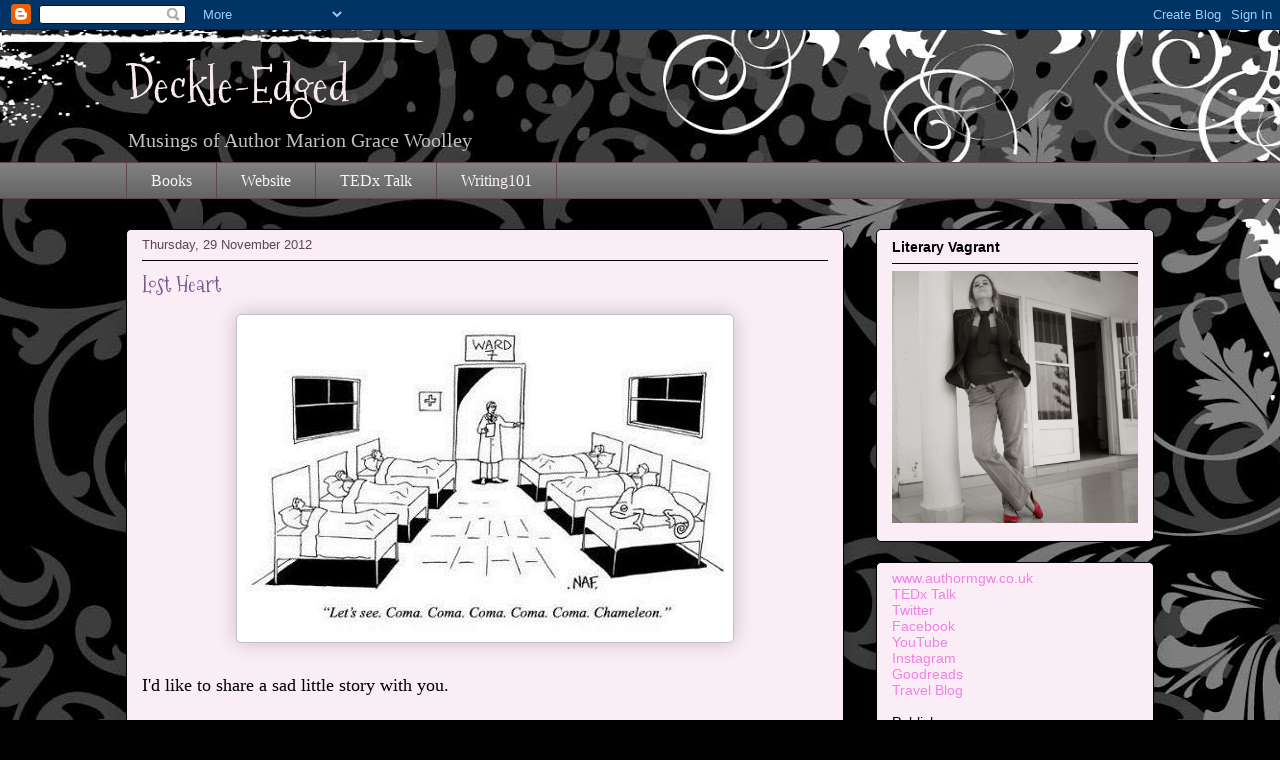

--- FILE ---
content_type: text/html; charset=UTF-8
request_url: https://deckledged.blogspot.com/2012/11/
body_size: 27052
content:
<!DOCTYPE html>
<html class='v2' dir='ltr' lang='en-GB' xmlns='http://www.w3.org/1999/xhtml' xmlns:b='http://www.google.com/2005/gml/b' xmlns:data='http://www.google.com/2005/gml/data' xmlns:expr='http://www.google.com/2005/gml/expr'>
<head>
<link href='https://www.blogger.com/static/v1/widgets/335934321-css_bundle_v2.css' rel='stylesheet' type='text/css'/>
<!-- Global site tag (gtag.js) - Google Analytics -->
<script async='async' src='https://www.googletagmanager.com/gtag/js?id=G-LD07XGBF5C'></script>
<script>
  window.dataLayer = window.dataLayer || [];
  function gtag(){dataLayer.push(arguments);}
  gtag('js', new Date());

  gtag('config', 'G-LD07XGBF5C');
</script>
<meta content='width=1100' name='viewport'/>
<meta content='text/html; charset=UTF-8' http-equiv='Content-Type'/>
<meta content='blogger' name='generator'/>
<link href='https://deckledged.blogspot.com/favicon.ico' rel='icon' type='image/x-icon'/>
<link href='http://deckledged.blogspot.com/2012/11/' rel='canonical'/>
<link rel="alternate" type="application/atom+xml" title="Deckle-Edged - Atom" href="https://deckledged.blogspot.com/feeds/posts/default" />
<link rel="alternate" type="application/rss+xml" title="Deckle-Edged - RSS" href="https://deckledged.blogspot.com/feeds/posts/default?alt=rss" />
<link rel="service.post" type="application/atom+xml" title="Deckle-Edged - Atom" href="https://www.blogger.com/feeds/1979001653694330321/posts/default" />
<!--Can't find substitution for tag [blog.ieCssRetrofitLinks]-->
<meta content='Blog of fiction author and editor Marion Grace Woolley.' name='description'/>
<meta content='http://deckledged.blogspot.com/2012/11/' property='og:url'/>
<meta content='Deckle-Edged' property='og:title'/>
<meta content='Blog of fiction author and editor Marion Grace Woolley.' property='og:description'/>
<title>Deckle-Edged: November 2012</title>
<style type='text/css'>@font-face{font-family:'Mountains of Christmas';font-style:normal;font-weight:400;font-display:swap;src:url(//fonts.gstatic.com/s/mountainsofchristmas/v24/3y9w6a4zcCnn5X0FDyrKi2ZRUBIy8uxoUo7eDNGsMdFqNpY.woff2)format('woff2');unicode-range:U+0000-00FF,U+0131,U+0152-0153,U+02BB-02BC,U+02C6,U+02DA,U+02DC,U+0304,U+0308,U+0329,U+2000-206F,U+20AC,U+2122,U+2191,U+2193,U+2212,U+2215,U+FEFF,U+FFFD;}</style>
<style id='page-skin-1' type='text/css'><!--
/*
-----------------------------------------------
Blogger Template Style
Name:     Awesome Inc.
Designer: Tina Chen
URL:      tinachen.org
----------------------------------------------- */
/* Variable definitions
====================
<Variable name="keycolor" description="Main Color" type="color" default="#ffffff"/>
<Group description="Page" selector="body">
<Variable name="body.font" description="Font" type="font"
default="normal normal 13px Arial, Tahoma, Helvetica, FreeSans, sans-serif"/>
<Variable name="body.background.color" description="Background Color" type="color" default="#000000"/>
<Variable name="body.text.color" description="Text Color" type="color" default="#ffffff"/>
</Group>
<Group description="Links" selector=".main-inner">
<Variable name="link.color" description="Link Color" type="color" default="#888888"/>
<Variable name="link.visited.color" description="Visited Color" type="color" default="#444444"/>
<Variable name="link.hover.color" description="Hover Color" type="color" default="#cccccc"/>
</Group>
<Group description="Blog Title" selector=".header h1">
<Variable name="header.font" description="Title Font" type="font"
default="normal bold 40px Arial, Tahoma, Helvetica, FreeSans, sans-serif"/>
<Variable name="header.text.color" description="Title Color" type="color" default="#000000" />
<Variable name="header.background.color" description="Header Background" type="color" default="transparent" />
</Group>
<Group description="Blog Description" selector=".header .description">
<Variable name="description.font" description="Font" type="font"
default="normal normal 14px Arial, Tahoma, Helvetica, FreeSans, sans-serif"/>
<Variable name="description.text.color" description="Text Color" type="color"
default="#000000" />
</Group>
<Group description="Tabs Text" selector=".tabs-inner .widget li a">
<Variable name="tabs.font" description="Font" type="font"
default="normal bold 14px Arial, Tahoma, Helvetica, FreeSans, sans-serif"/>
<Variable name="tabs.text.color" description="Text Color" type="color" default="#000000"/>
<Variable name="tabs.selected.text.color" description="Selected Color" type="color" default="#f8f0f4"/>
</Group>
<Group description="Tabs Background" selector=".tabs-outer .PageList">
<Variable name="tabs.background.color" description="Background Color" type="color" default="#141414"/>
<Variable name="tabs.selected.background.color" description="Selected Color" type="color" default="#444444"/>
<Variable name="tabs.border.color" description="Border Color" type="color" default="#000000"/>
</Group>
<Group description="Date Header" selector=".main-inner .widget h2.date-header, .main-inner .widget h2.date-header span">
<Variable name="date.font" description="Font" type="font"
default="normal normal 14px Arial, Tahoma, Helvetica, FreeSans, sans-serif"/>
<Variable name="date.text.color" description="Text Color" type="color" default="#666666"/>
<Variable name="date.border.color" description="Border Color" type="color" default="#000000"/>
</Group>
<Group description="Post Title" selector="h3.post-title, h4, h3.post-title a">
<Variable name="post.title.font" description="Font" type="font"
default="normal bold 22px Arial, Tahoma, Helvetica, FreeSans, sans-serif"/>
<Variable name="post.title.text.color" description="Text Color" type="color" default="#000000"/>
</Group>
<Group description="Post Background" selector=".post">
<Variable name="post.background.color" description="Background Color" type="color" default="#fbedf5" />
<Variable name="post.border.color" description="Border Color" type="color" default="#000000" />
<Variable name="post.border.bevel.color" description="Bevel Color" type="color" default="#000000"/>
</Group>
<Group description="Gadget Title" selector="h2">
<Variable name="widget.title.font" description="Font" type="font"
default="normal bold 14px Arial, Tahoma, Helvetica, FreeSans, sans-serif"/>
<Variable name="widget.title.text.color" description="Text Color" type="color" default="#000000"/>
</Group>
<Group description="Gadget Text" selector=".sidebar .widget">
<Variable name="widget.font" description="Font" type="font"
default="normal normal 14px Arial, Tahoma, Helvetica, FreeSans, sans-serif"/>
<Variable name="widget.text.color" description="Text Color" type="color" default="#000000"/>
<Variable name="widget.alternate.text.color" description="Alternate Color" type="color" default="#666666"/>
</Group>
<Group description="Gadget Links" selector=".sidebar .widget">
<Variable name="widget.link.color" description="Link Color" type="color" default="#f180e8"/>
<Variable name="widget.link.visited.color" description="Visited Color" type="color" default="#b884dc"/>
<Variable name="widget.link.hover.color" description="Hover Color" type="color" default="#f80cf4"/>
</Group>
<Group description="Gadget Background" selector=".sidebar .widget">
<Variable name="widget.background.color" description="Background Color" type="color" default="#141414"/>
<Variable name="widget.border.color" description="Border Color" type="color" default="#222222"/>
<Variable name="widget.border.bevel.color" description="Bevel Color" type="color" default="#000000"/>
</Group>
<Group description="Sidebar Background" selector=".column-left-inner .column-right-inner">
<Variable name="widget.outer.background.color" description="Background Color" type="color" default="transparent" />
</Group>
<Group description="Images" selector=".main-inner">
<Variable name="image.background.color" description="Background Color" type="color" default="transparent"/>
<Variable name="image.border.color" description="Border Color" type="color" default="transparent"/>
</Group>
<Group description="Feed" selector=".blog-feeds">
<Variable name="feed.text.color" description="Text Color" type="color" default="#000000"/>
</Group>
<Group description="Feed Links" selector=".blog-feeds">
<Variable name="feed.link.color" description="Link Color" type="color" default="#f180e8"/>
<Variable name="feed.link.visited.color" description="Visited Color" type="color" default="#b884dc"/>
<Variable name="feed.link.hover.color" description="Hover Color" type="color" default="#f80cf4"/>
</Group>
<Group description="Pager" selector=".blog-pager">
<Variable name="pager.background.color" description="Background Color" type="color" default="#fbedf5" />
</Group>
<Group description="Footer" selector=".footer-outer">
<Variable name="footer.background.color" description="Background Color" type="color" default="#fbedf5" />
<Variable name="footer.text.color" description="Text Color" type="color" default="#000000" />
</Group>
<Variable name="title.shadow.spread" description="Title Shadow" type="length" default="-1px" min="-1px" max="100px"/>
<Variable name="body.background" description="Body Background" type="background"
color="#f8e9f0"
default="$(color) none repeat scroll top left"/>
<Variable name="body.background.gradient.cap" description="Body Gradient Cap" type="url"
default="none"/>
<Variable name="body.background.size" description="Body Background Size" type="string" default="auto"/>
<Variable name="tabs.background.gradient" description="Tabs Background Gradient" type="url"
default="none"/>
<Variable name="header.background.gradient" description="Header Background Gradient" type="url" default="none" />
<Variable name="header.padding.top" description="Header Top Padding" type="length" default="22px" min="0" max="100px"/>
<Variable name="header.margin.top" description="Header Top Margin" type="length" default="0" min="0" max="100px"/>
<Variable name="header.margin.bottom" description="Header Bottom Margin" type="length" default="0" min="0" max="100px"/>
<Variable name="widget.padding.top" description="Widget Padding Top" type="length" default="8px" min="0" max="20px"/>
<Variable name="widget.padding.side" description="Widget Padding Side" type="length" default="15px" min="0" max="100px"/>
<Variable name="widget.outer.margin.top" description="Widget Top Margin" type="length" default="0" min="0" max="100px"/>
<Variable name="widget.outer.background.gradient" description="Gradient" type="url" default="none" />
<Variable name="widget.border.radius" description="Gadget Border Radius" type="length" default="0" min="0" max="100px"/>
<Variable name="outer.shadow.spread" description="Outer Shadow Size" type="length" default="0" min="0" max="100px"/>
<Variable name="date.header.border.radius.top" description="Date Header Border Radius Top" type="length" default="0" min="0" max="100px"/>
<Variable name="date.header.position" description="Date Header Position" type="length" default="15px" min="0" max="100px"/>
<Variable name="date.space" description="Date Space" type="length" default="30px" min="0" max="100px"/>
<Variable name="date.position" description="Date Float" type="string" default="static" />
<Variable name="date.padding.bottom" description="Date Padding Bottom" type="length" default="0" min="0" max="100px"/>
<Variable name="date.border.size" description="Date Border Size" type="length" default="0" min="0" max="10px"/>
<Variable name="date.background" description="Date Background" type="background" color="transparent"
default="$(color) none no-repeat scroll top left" />
<Variable name="date.first.border.radius.top" description="Date First top radius" type="length" default="5px" min="0" max="100px"/>
<Variable name="date.last.space.bottom" description="Date Last Space Bottom" type="length"
default="20px" min="0" max="100px"/>
<Variable name="date.last.border.radius.bottom" description="Date Last bottom radius" type="length" default="5px" min="0" max="100px"/>
<Variable name="post.first.padding.top" description="First Post Padding Top" type="length" default="0" min="0" max="100px"/>
<Variable name="image.shadow.spread" description="Image Shadow Size" type="length" default="0" min="0" max="100px"/>
<Variable name="image.border.radius" description="Image Border Radius" type="length" default="0" min="0" max="100px"/>
<Variable name="separator.outdent" description="Separator Outdent" type="length" default="15px" min="0" max="100px"/>
<Variable name="title.separator.border.size" description="Widget Title Border Size" type="length" default="1px" min="0" max="10px"/>
<Variable name="list.separator.border.size" description="List Separator Border Size" type="length" default="1px" min="0" max="10px"/>
<Variable name="shadow.spread" description="Shadow Size" type="length" default="0" min="0" max="100px"/>
<Variable name="startSide" description="Side where text starts in blog language" type="automatic" default="left"/>
<Variable name="endSide" description="Side where text ends in blog language" type="automatic" default="right"/>
<Variable name="date.side" description="Side where date header is placed" type="string" default="right"/>
<Variable name="pager.border.radius.top" description="Pager Border Top Radius" type="length" default="5px" min="0" max="100px"/>
<Variable name="pager.space.top" description="Pager Top Space" type="length" default="1em" min="0" max="20em"/>
<Variable name="footer.background.gradient" description="Background Gradient" type="url" default="none" />
<Variable name="mobile.background.size" description="Mobile Background Size" type="string"
default="auto"/>
<Variable name="mobile.background.overlay" description="Mobile Background Overlay" type="string"
default="transparent none repeat scroll top left"/>
<Variable name="mobile.button.color" description="Mobile Button Color" type="color" default="#ffffff" />
*/
/* Content
----------------------------------------------- */
body {
font: normal normal 14px Georgia, Utopia, 'Palatino Linotype', Palatino, serif;
color: #000000;
background: #010101 url(//themes.googleusercontent.com/image?id=1CwJW5m0Ws7aa94aruzb_ThRKyT7L21QZWeRE6VCvWEmEVSvK7EiC-EIxpnn1EijGlfAK) repeat fixed top center /* Credit: suprun (http://www.istockphoto.com/googleimages.php?id=3648933&platform=blogger) */;
}
html body .content-outer {
min-width: 0;
max-width: 100%;
width: 100%;
}
a:link {
text-decoration: none;
color: #f180e8;
}
a:visited {
text-decoration: none;
color: #b884dc;
}
a:hover {
text-decoration: underline;
color: #f80cf4;
}
.body-fauxcolumn-outer .cap-top {
position: absolute;
z-index: 1;
height: 276px;
width: 100%;
background: transparent none repeat-x scroll top left;
_background-image: none;
}
/* Columns
----------------------------------------------- */
.content-inner {
padding: 0;
}
.header-inner .section {
margin: 0 16px;
}
.tabs-inner .section {
margin: 0 16px;
}
.main-inner {
padding-top: 30px;
}
.main-inner .column-center-inner,
.main-inner .column-left-inner,
.main-inner .column-right-inner {
padding: 0 5px;
}
*+html body .main-inner .column-center-inner {
margin-top: -30px;
}
#layout .main-inner .column-center-inner {
margin-top: 0;
}
/* Header
----------------------------------------------- */
.header-outer {
margin: 0 0 0 0;
background: transparent none repeat scroll 0 0;
}
.Header h1 {
font: normal normal 48px Mountains of Christmas;
color: #f8e9f0;
text-shadow: 0 0 -1px #000000;
}
.Header h1 a {
color: #f8e9f0;
}
.Header .description {
font: normal normal 20px Georgia, Utopia, 'Palatino Linotype', Palatino, serif;
color: #c0c0c0;
}
.header-inner .Header .titlewrapper,
.header-inner .Header .descriptionwrapper {
padding-left: 0;
padding-right: 0;
margin-bottom: 0;
}
.header-inner .Header .titlewrapper {
padding-top: 22px;
}
/* Tabs
----------------------------------------------- */
.tabs-outer {
overflow: hidden;
position: relative;
background: #7f7f7f url(//www.blogblog.com/1kt/awesomeinc/tabs_gradient_light.png) repeat scroll 0 0;
}
#layout .tabs-outer {
overflow: visible;
}
.tabs-cap-top, .tabs-cap-bottom {
position: absolute;
width: 100%;
border-top: 1px solid #5f4651;
}
.tabs-cap-bottom {
bottom: 0;
}
.tabs-inner .widget li a {
display: inline-block;
margin: 0;
padding: .6em 1.5em;
font: normal normal 16px Georgia, Utopia, 'Palatino Linotype', Palatino, serif;
color: #f8f0f4;
border-top: 1px solid #5f4651;
border-bottom: 1px solid #5f4651;
border-left: 1px solid #5f4651;
height: 16px;
line-height: 16px;
}
.tabs-inner .widget li:last-child a {
border-right: 1px solid #5f4651;
}
.tabs-inner .widget li.selected a, .tabs-inner .widget li a:hover {
background: #7b5893 url(//www.blogblog.com/1kt/awesomeinc/tabs_gradient_light.png) repeat-x scroll 0 -100px;
color: #ffffff;
}
/* Headings
----------------------------------------------- */
h2 {
font: normal bold 14px Arial, Tahoma, Helvetica, FreeSans, sans-serif;
color: #000000;
}
/* Widgets
----------------------------------------------- */
.main-inner .section {
margin: 0 27px;
padding: 0;
}
.main-inner .column-left-outer,
.main-inner .column-right-outer {
margin-top: 0;
}
#layout .main-inner .column-left-outer,
#layout .main-inner .column-right-outer {
margin-top: 0;
}
.main-inner .column-left-inner,
.main-inner .column-right-inner {
background: transparent none repeat 0 0;
-moz-box-shadow: 0 0 0 rgba(0, 0, 0, .2);
-webkit-box-shadow: 0 0 0 rgba(0, 0, 0, .2);
-goog-ms-box-shadow: 0 0 0 rgba(0, 0, 0, .2);
box-shadow: 0 0 0 rgba(0, 0, 0, .2);
-moz-border-radius: 5px;
-webkit-border-radius: 5px;
-goog-ms-border-radius: 5px;
border-radius: 5px;
}
#layout .main-inner .column-left-inner,
#layout .main-inner .column-right-inner {
margin-top: 0;
}
.sidebar .widget {
font: normal normal 14px Arial, Tahoma, Helvetica, FreeSans, sans-serif;
color: #000000;
}
.sidebar .widget a:link {
color: #f180e8;
}
.sidebar .widget a:visited {
color: #b884dc;
}
.sidebar .widget a:hover {
color: #f80cf4;
}
.sidebar .widget h2 {
text-shadow: 0 0 -1px #000000;
}
.main-inner .widget {
background-color: #fbedf5;
border: 1px solid #000000;
padding: 0 15px 15px;
margin: 20px -16px;
-moz-box-shadow: 0 0 20px rgba(0, 0, 0, .2);
-webkit-box-shadow: 0 0 20px rgba(0, 0, 0, .2);
-goog-ms-box-shadow: 0 0 20px rgba(0, 0, 0, .2);
box-shadow: 0 0 20px rgba(0, 0, 0, .2);
-moz-border-radius: 5px;
-webkit-border-radius: 5px;
-goog-ms-border-radius: 5px;
border-radius: 5px;
}
.main-inner .widget h2 {
margin: 0 -0;
padding: .6em 0 .5em;
border-bottom: 1px solid transparent;
}
.footer-inner .widget h2 {
padding: 0 0 .4em;
border-bottom: 1px solid transparent;
}
.main-inner .widget h2 + div, .footer-inner .widget h2 + div {
border-top: 1px solid #000000;
padding-top: 8px;
}
.main-inner .widget .widget-content {
margin: 0 -0;
padding: 7px 0 0;
}
.main-inner .widget ul, .main-inner .widget #ArchiveList ul.flat {
margin: -8px -15px 0;
padding: 0;
list-style: none;
}
.main-inner .widget #ArchiveList {
margin: -8px 0 0;
}
.main-inner .widget ul li, .main-inner .widget #ArchiveList ul.flat li {
padding: .5em 15px;
text-indent: 0;
color: #000000;
border-top: 0 solid #000000;
border-bottom: 1px solid transparent;
}
.main-inner .widget #ArchiveList ul li {
padding-top: .25em;
padding-bottom: .25em;
}
.main-inner .widget ul li:first-child, .main-inner .widget #ArchiveList ul.flat li:first-child {
border-top: none;
}
.main-inner .widget ul li:last-child, .main-inner .widget #ArchiveList ul.flat li:last-child {
border-bottom: none;
}
.post-body {
position: relative;
}
.main-inner .widget .post-body ul {
padding: 0 2.5em;
margin: .5em 0;
list-style: disc;
}
.main-inner .widget .post-body ul li {
padding: 0.25em 0;
margin-bottom: .25em;
color: #000000;
border: none;
}
.footer-inner .widget ul {
padding: 0;
list-style: none;
}
.widget .zippy {
color: #000000;
}
/* Posts
----------------------------------------------- */
body .main-inner .Blog {
padding: 0;
margin-bottom: 1em;
background-color: transparent;
border: none;
-moz-box-shadow: 0 0 0 rgba(0, 0, 0, 0);
-webkit-box-shadow: 0 0 0 rgba(0, 0, 0, 0);
-goog-ms-box-shadow: 0 0 0 rgba(0, 0, 0, 0);
box-shadow: 0 0 0 rgba(0, 0, 0, 0);
}
.main-inner .section:last-child .Blog:last-child {
padding: 0;
margin-bottom: 1em;
}
.main-inner .widget h2.date-header {
margin: 0 -15px 1px;
padding: 0 0 0 0;
font: normal normal 13px Arial, Tahoma, Helvetica, FreeSans, sans-serif;
color: #5f4651;
background: transparent none no-repeat scroll top left;
border-top: 0 solid #000000;
border-bottom: 1px solid transparent;
-moz-border-radius-topleft: 0;
-moz-border-radius-topright: 0;
-webkit-border-top-left-radius: 0;
-webkit-border-top-right-radius: 0;
border-top-left-radius: 0;
border-top-right-radius: 0;
position: static;
bottom: 100%;
right: 15px;
text-shadow: 0 0 -1px #000000;
}
.main-inner .widget h2.date-header span {
font: normal normal 13px Arial, Tahoma, Helvetica, FreeSans, sans-serif;
display: block;
padding: .5em 15px;
border-left: 0 solid #000000;
border-right: 0 solid #000000;
}
.date-outer {
position: relative;
margin: 30px 0 20px;
padding: 0 15px;
background-color: #fbedf5;
border: 1px solid #000000;
-moz-box-shadow: 0 0 20px rgba(0, 0, 0, .2);
-webkit-box-shadow: 0 0 20px rgba(0, 0, 0, .2);
-goog-ms-box-shadow: 0 0 20px rgba(0, 0, 0, .2);
box-shadow: 0 0 20px rgba(0, 0, 0, .2);
-moz-border-radius: 5px;
-webkit-border-radius: 5px;
-goog-ms-border-radius: 5px;
border-radius: 5px;
}
.date-outer:first-child {
margin-top: 0;
}
.date-outer:last-child {
margin-bottom: 20px;
-moz-border-radius-bottomleft: 5px;
-moz-border-radius-bottomright: 5px;
-webkit-border-bottom-left-radius: 5px;
-webkit-border-bottom-right-radius: 5px;
-goog-ms-border-bottom-left-radius: 5px;
-goog-ms-border-bottom-right-radius: 5px;
border-bottom-left-radius: 5px;
border-bottom-right-radius: 5px;
}
.date-posts {
margin: 0 -0;
padding: 0 0;
clear: both;
}
.post-outer, .inline-ad {
border-top: 1px solid #000000;
margin: 0 -0;
padding: 15px 0;
}
.post-outer {
padding-bottom: 10px;
}
.post-outer:first-child {
padding-top: 0;
border-top: none;
}
.post-outer:last-child, .inline-ad:last-child {
border-bottom: none;
}
.post-body {
position: relative;
}
.post-body img {
padding: 8px;
background: #ffffff;
border: 1px solid #c0c0c0;
-moz-box-shadow: 0 0 20px rgba(0, 0, 0, .2);
-webkit-box-shadow: 0 0 20px rgba(0, 0, 0, .2);
box-shadow: 0 0 20px rgba(0, 0, 0, .2);
-moz-border-radius: 5px;
-webkit-border-radius: 5px;
border-radius: 5px;
}
h3.post-title, h4 {
font: normal normal 22px Mountains of Christmas;
color: #7b5893;
}
h3.post-title a {
font: normal normal 22px Mountains of Christmas;
color: #7b5893;
}
h3.post-title a:hover {
color: #f80cf4;
text-decoration: underline;
}
.post-header {
margin: 0 0 1em;
}
.post-body {
line-height: 1.4;
}
.post-outer h2 {
color: #000000;
}
.post-footer {
margin: 1.5em 0 0;
}
#blog-pager {
padding: 15px;
font-size: 120%;
background-color: #fbedf5;
border: 1px solid #000000;
-moz-box-shadow: 0 0 20px rgba(0, 0, 0, .2);
-webkit-box-shadow: 0 0 20px rgba(0, 0, 0, .2);
-goog-ms-box-shadow: 0 0 20px rgba(0, 0, 0, .2);
box-shadow: 0 0 20px rgba(0, 0, 0, .2);
-moz-border-radius: 5px;
-webkit-border-radius: 5px;
-goog-ms-border-radius: 5px;
border-radius: 5px;
-moz-border-radius-topleft: 5px;
-moz-border-radius-topright: 5px;
-webkit-border-top-left-radius: 5px;
-webkit-border-top-right-radius: 5px;
-goog-ms-border-top-left-radius: 5px;
-goog-ms-border-top-right-radius: 5px;
border-top-left-radius: 5px;
border-top-right-radius-topright: 5px;
margin-top: 1em;
}
.blog-feeds, .post-feeds {
margin: 1em 0;
text-align: center;
color: #000000;
}
.blog-feeds a, .post-feeds a {
color: #f180e8;
}
.blog-feeds a:visited, .post-feeds a:visited {
color: #b884dc;
}
.blog-feeds a:hover, .post-feeds a:hover {
color: #f80cf4;
}
.post-outer .comments {
margin-top: 2em;
}
/* Comments
----------------------------------------------- */
.comments .comments-content .icon.blog-author {
background-repeat: no-repeat;
background-image: url([data-uri]);
}
.comments .comments-content .loadmore a {
border-top: 1px solid #5f4651;
border-bottom: 1px solid #5f4651;
}
.comments .continue {
border-top: 2px solid #5f4651;
}
/* Footer
----------------------------------------------- */
.footer-outer {
margin: -20px 0 -1px;
padding: 20px 0 0;
color: #000000;
overflow: hidden;
}
.footer-fauxborder-left {
border-top: 1px solid #000000;
background: #fbedf5 none repeat scroll 0 0;
-moz-box-shadow: 0 0 20px rgba(0, 0, 0, .2);
-webkit-box-shadow: 0 0 20px rgba(0, 0, 0, .2);
-goog-ms-box-shadow: 0 0 20px rgba(0, 0, 0, .2);
box-shadow: 0 0 20px rgba(0, 0, 0, .2);
margin: 0 -20px;
}
/* Mobile
----------------------------------------------- */
body.mobile {
background-size: auto;
}
.mobile .body-fauxcolumn-outer {
background: transparent none repeat scroll top left;
}
*+html body.mobile .main-inner .column-center-inner {
margin-top: 0;
}
.mobile .main-inner .widget {
padding: 0 0 15px;
}
.mobile .main-inner .widget h2 + div,
.mobile .footer-inner .widget h2 + div {
border-top: none;
padding-top: 0;
}
.mobile .footer-inner .widget h2 {
padding: 0.5em 0;
border-bottom: none;
}
.mobile .main-inner .widget .widget-content {
margin: 0;
padding: 7px 0 0;
}
.mobile .main-inner .widget ul,
.mobile .main-inner .widget #ArchiveList ul.flat {
margin: 0 -15px 0;
}
.mobile .main-inner .widget h2.date-header {
right: 0;
}
.mobile .date-header span {
padding: 0.4em 0;
}
.mobile .date-outer:first-child {
margin-bottom: 0;
border: 1px solid #000000;
-moz-border-radius-topleft: 5px;
-moz-border-radius-topright: 5px;
-webkit-border-top-left-radius: 5px;
-webkit-border-top-right-radius: 5px;
-goog-ms-border-top-left-radius: 5px;
-goog-ms-border-top-right-radius: 5px;
border-top-left-radius: 5px;
border-top-right-radius: 5px;
}
.mobile .date-outer {
border-color: #000000;
border-width: 0 1px 1px;
}
.mobile .date-outer:last-child {
margin-bottom: 0;
}
.mobile .main-inner {
padding: 0;
}
.mobile .header-inner .section {
margin: 0;
}
.mobile .post-outer, .mobile .inline-ad {
padding: 5px 0;
}
.mobile .tabs-inner .section {
margin: 0 10px;
}
.mobile .main-inner .widget h2 {
margin: 0;
padding: 0;
}
.mobile .main-inner .widget h2.date-header span {
padding: 0;
}
.mobile .main-inner .widget .widget-content {
margin: 0;
padding: 7px 0 0;
}
.mobile #blog-pager {
border: 1px solid transparent;
background: #fbedf5 none repeat scroll 0 0;
}
.mobile .main-inner .column-left-inner,
.mobile .main-inner .column-right-inner {
background: transparent none repeat 0 0;
-moz-box-shadow: none;
-webkit-box-shadow: none;
-goog-ms-box-shadow: none;
box-shadow: none;
}
.mobile .date-posts {
margin: 0;
padding: 0;
}
.mobile .footer-fauxborder-left {
margin: 0;
border-top: inherit;
}
.mobile .main-inner .section:last-child .Blog:last-child {
margin-bottom: 0;
}
.mobile-index-contents {
color: #000000;
}
.mobile .mobile-link-button {
background: #f180e8 url(//www.blogblog.com/1kt/awesomeinc/tabs_gradient_light.png) repeat scroll 0 0;
}
.mobile-link-button a:link, .mobile-link-button a:visited {
color: #ffffff;
}
.mobile .tabs-inner .PageList .widget-content {
background: transparent;
border-top: 1px solid;
border-color: #5f4651;
color: #f8f0f4;
}
.mobile .tabs-inner .PageList .widget-content .pagelist-arrow {
border-left: 1px solid #5f4651;
}

--></style>
<style id='template-skin-1' type='text/css'><!--
body {
min-width: 1060px;
}
.content-outer, .content-fauxcolumn-outer, .region-inner {
min-width: 1060px;
max-width: 1060px;
_width: 1060px;
}
.main-inner .columns {
padding-left: 0px;
padding-right: 310px;
}
.main-inner .fauxcolumn-center-outer {
left: 0px;
right: 310px;
/* IE6 does not respect left and right together */
_width: expression(this.parentNode.offsetWidth -
parseInt("0px") -
parseInt("310px") + 'px');
}
.main-inner .fauxcolumn-left-outer {
width: 0px;
}
.main-inner .fauxcolumn-right-outer {
width: 310px;
}
.main-inner .column-left-outer {
width: 0px;
right: 100%;
margin-left: -0px;
}
.main-inner .column-right-outer {
width: 310px;
margin-right: -310px;
}
#layout {
min-width: 0;
}
#layout .content-outer {
min-width: 0;
width: 800px;
}
#layout .region-inner {
min-width: 0;
width: auto;
}
body#layout div.add_widget {
padding: 8px;
}
body#layout div.add_widget a {
margin-left: 32px;
}
--></style>
<style>
    body {background-image:url(\/\/themes.googleusercontent.com\/image?id=1CwJW5m0Ws7aa94aruzb_ThRKyT7L21QZWeRE6VCvWEmEVSvK7EiC-EIxpnn1EijGlfAK);}
    
@media (max-width: 200px) { body {background-image:url(\/\/themes.googleusercontent.com\/image?id=1CwJW5m0Ws7aa94aruzb_ThRKyT7L21QZWeRE6VCvWEmEVSvK7EiC-EIxpnn1EijGlfAK&options=w200);}}
@media (max-width: 400px) and (min-width: 201px) { body {background-image:url(\/\/themes.googleusercontent.com\/image?id=1CwJW5m0Ws7aa94aruzb_ThRKyT7L21QZWeRE6VCvWEmEVSvK7EiC-EIxpnn1EijGlfAK&options=w400);}}
@media (max-width: 800px) and (min-width: 401px) { body {background-image:url(\/\/themes.googleusercontent.com\/image?id=1CwJW5m0Ws7aa94aruzb_ThRKyT7L21QZWeRE6VCvWEmEVSvK7EiC-EIxpnn1EijGlfAK&options=w800);}}
@media (max-width: 1200px) and (min-width: 801px) { body {background-image:url(\/\/themes.googleusercontent.com\/image?id=1CwJW5m0Ws7aa94aruzb_ThRKyT7L21QZWeRE6VCvWEmEVSvK7EiC-EIxpnn1EijGlfAK&options=w1200);}}
/* Last tag covers anything over one higher than the previous max-size cap. */
@media (min-width: 1201px) { body {background-image:url(\/\/themes.googleusercontent.com\/image?id=1CwJW5m0Ws7aa94aruzb_ThRKyT7L21QZWeRE6VCvWEmEVSvK7EiC-EIxpnn1EijGlfAK&options=w1600);}}
  </style>
<script type='text/javascript'>
        (function(i,s,o,g,r,a,m){i['GoogleAnalyticsObject']=r;i[r]=i[r]||function(){
        (i[r].q=i[r].q||[]).push(arguments)},i[r].l=1*new Date();a=s.createElement(o),
        m=s.getElementsByTagName(o)[0];a.async=1;a.src=g;m.parentNode.insertBefore(a,m)
        })(window,document,'script','https://www.google-analytics.com/analytics.js','ga');
        ga('create', 'UA-97261663-1', 'auto', 'blogger');
        ga('blogger.send', 'pageview');
      </script>
<link href='https://www.blogger.com/dyn-css/authorization.css?targetBlogID=1979001653694330321&amp;zx=523d5fe0-aaa0-4c7e-a8e0-e5e5f7719180' media='none' onload='if(media!=&#39;all&#39;)media=&#39;all&#39;' rel='stylesheet'/><noscript><link href='https://www.blogger.com/dyn-css/authorization.css?targetBlogID=1979001653694330321&amp;zx=523d5fe0-aaa0-4c7e-a8e0-e5e5f7719180' rel='stylesheet'/></noscript>
<meta name='google-adsense-platform-account' content='ca-host-pub-1556223355139109'/>
<meta name='google-adsense-platform-domain' content='blogspot.com'/>

</head>
<body class='loading'>
<div class='navbar section' id='navbar' name='Navbar'><div class='widget Navbar' data-version='1' id='Navbar1'><script type="text/javascript">
    function setAttributeOnload(object, attribute, val) {
      if(window.addEventListener) {
        window.addEventListener('load',
          function(){ object[attribute] = val; }, false);
      } else {
        window.attachEvent('onload', function(){ object[attribute] = val; });
      }
    }
  </script>
<div id="navbar-iframe-container"></div>
<script type="text/javascript" src="https://apis.google.com/js/platform.js"></script>
<script type="text/javascript">
      gapi.load("gapi.iframes:gapi.iframes.style.bubble", function() {
        if (gapi.iframes && gapi.iframes.getContext) {
          gapi.iframes.getContext().openChild({
              url: 'https://www.blogger.com/navbar/1979001653694330321?origin\x3dhttps://deckledged.blogspot.com',
              where: document.getElementById("navbar-iframe-container"),
              id: "navbar-iframe"
          });
        }
      });
    </script><script type="text/javascript">
(function() {
var script = document.createElement('script');
script.type = 'text/javascript';
script.src = '//pagead2.googlesyndication.com/pagead/js/google_top_exp.js';
var head = document.getElementsByTagName('head')[0];
if (head) {
head.appendChild(script);
}})();
</script>
</div></div>
<div class='body-fauxcolumns'>
<div class='fauxcolumn-outer body-fauxcolumn-outer'>
<div class='cap-top'>
<div class='cap-left'></div>
<div class='cap-right'></div>
</div>
<div class='fauxborder-left'>
<div class='fauxborder-right'></div>
<div class='fauxcolumn-inner'>
</div>
</div>
<div class='cap-bottom'>
<div class='cap-left'></div>
<div class='cap-right'></div>
</div>
</div>
</div>
<div class='content'>
<div class='content-fauxcolumns'>
<div class='fauxcolumn-outer content-fauxcolumn-outer'>
<div class='cap-top'>
<div class='cap-left'></div>
<div class='cap-right'></div>
</div>
<div class='fauxborder-left'>
<div class='fauxborder-right'></div>
<div class='fauxcolumn-inner'>
</div>
</div>
<div class='cap-bottom'>
<div class='cap-left'></div>
<div class='cap-right'></div>
</div>
</div>
</div>
<div class='content-outer'>
<div class='content-cap-top cap-top'>
<div class='cap-left'></div>
<div class='cap-right'></div>
</div>
<div class='fauxborder-left content-fauxborder-left'>
<div class='fauxborder-right content-fauxborder-right'></div>
<div class='content-inner'>
<header>
<div class='header-outer'>
<div class='header-cap-top cap-top'>
<div class='cap-left'></div>
<div class='cap-right'></div>
</div>
<div class='fauxborder-left header-fauxborder-left'>
<div class='fauxborder-right header-fauxborder-right'></div>
<div class='region-inner header-inner'>
<div class='header section' id='header' name='Header'><div class='widget Header' data-version='1' id='Header1'>
<div id='header-inner'>
<div class='titlewrapper'>
<h1 class='title'>
<a href='https://deckledged.blogspot.com/'>
Deckle-Edged
</a>
</h1>
</div>
<div class='descriptionwrapper'>
<p class='description'><span>Musings of Author Marion Grace Woolley</span></p>
</div>
</div>
</div></div>
</div>
</div>
<div class='header-cap-bottom cap-bottom'>
<div class='cap-left'></div>
<div class='cap-right'></div>
</div>
</div>
</header>
<div class='tabs-outer'>
<div class='tabs-cap-top cap-top'>
<div class='cap-left'></div>
<div class='cap-right'></div>
</div>
<div class='fauxborder-left tabs-fauxborder-left'>
<div class='fauxborder-right tabs-fauxborder-right'></div>
<div class='region-inner tabs-inner'>
<div class='tabs section' id='crosscol' name='Cross-column'><div class='widget PageList' data-version='1' id='PageList1'>
<h2>Pages</h2>
<div class='widget-content'>
<ul>
<li>
<a href='https://www.authormgw.co.uk/books'>Books</a>
</li>
<li>
<a href='https://www.authormgw.co.uk/'>Website</a>
</li>
<li>
<a href='https://youtu.be/AeVfW9xx-ms'>TEDx Talk</a>
</li>
<li>
<a href='https://www.authormgw.co.uk/resources'>Writing101</a>
</li>
</ul>
<div class='clear'></div>
</div>
</div></div>
<div class='tabs no-items section' id='crosscol-overflow' name='Cross-Column 2'></div>
</div>
</div>
<div class='tabs-cap-bottom cap-bottom'>
<div class='cap-left'></div>
<div class='cap-right'></div>
</div>
</div>
<div class='main-outer'>
<div class='main-cap-top cap-top'>
<div class='cap-left'></div>
<div class='cap-right'></div>
</div>
<div class='fauxborder-left main-fauxborder-left'>
<div class='fauxborder-right main-fauxborder-right'></div>
<div class='region-inner main-inner'>
<div class='columns fauxcolumns'>
<div class='fauxcolumn-outer fauxcolumn-center-outer'>
<div class='cap-top'>
<div class='cap-left'></div>
<div class='cap-right'></div>
</div>
<div class='fauxborder-left'>
<div class='fauxborder-right'></div>
<div class='fauxcolumn-inner'>
</div>
</div>
<div class='cap-bottom'>
<div class='cap-left'></div>
<div class='cap-right'></div>
</div>
</div>
<div class='fauxcolumn-outer fauxcolumn-left-outer'>
<div class='cap-top'>
<div class='cap-left'></div>
<div class='cap-right'></div>
</div>
<div class='fauxborder-left'>
<div class='fauxborder-right'></div>
<div class='fauxcolumn-inner'>
</div>
</div>
<div class='cap-bottom'>
<div class='cap-left'></div>
<div class='cap-right'></div>
</div>
</div>
<div class='fauxcolumn-outer fauxcolumn-right-outer'>
<div class='cap-top'>
<div class='cap-left'></div>
<div class='cap-right'></div>
</div>
<div class='fauxborder-left'>
<div class='fauxborder-right'></div>
<div class='fauxcolumn-inner'>
</div>
</div>
<div class='cap-bottom'>
<div class='cap-left'></div>
<div class='cap-right'></div>
</div>
</div>
<!-- corrects IE6 width calculation -->
<div class='columns-inner'>
<div class='column-center-outer'>
<div class='column-center-inner'>
<div class='main section' id='main' name='Main'><div class='widget Blog' data-version='1' id='Blog1'>
<div class='blog-posts hfeed'>

          <div class="date-outer">
        
<h2 class='date-header'><span>Thursday, 29 November 2012</span></h2>

          <div class="date-posts">
        
<div class='post-outer'>
<div class='post hentry uncustomized-post-template' itemprop='blogPost' itemscope='itemscope' itemtype='http://schema.org/BlogPosting'>
<meta content='https://blogger.googleusercontent.com/img/b/R29vZ2xl/AVvXsEiBZe_bjy3c3DlYOS3HeSjVcD9sSWNW2KPo5MkxjOaGeIqFDNln1NK4qljoC83EOaLlZOjcik_Mi2w0ug09P-VgCm7r0qQ7iBE_x8p2ylZxpXyBXB1KZqXnBNCZgwMkZERy84OdoCFOCDdF/s1600/480153_494663673907034_44106219_n.jpg' itemprop='image_url'/>
<meta content='1979001653694330321' itemprop='blogId'/>
<meta content='7123504838517726079' itemprop='postId'/>
<a name='7123504838517726079'></a>
<h3 class='post-title entry-title' itemprop='name'>
<a href='https://deckledged.blogspot.com/2012/11/lost-heart.html'>Lost Heart</a>
</h3>
<div class='post-header'>
<div class='post-header-line-1'></div>
</div>
<div class='post-body entry-content' id='post-body-7123504838517726079' itemprop='articleBody'>
<div class="separator" style="clear: both; text-align: center;">
<span style="font-family: inherit;"><a href="https://blogger.googleusercontent.com/img/b/R29vZ2xl/AVvXsEiBZe_bjy3c3DlYOS3HeSjVcD9sSWNW2KPo5MkxjOaGeIqFDNln1NK4qljoC83EOaLlZOjcik_Mi2w0ug09P-VgCm7r0qQ7iBE_x8p2ylZxpXyBXB1KZqXnBNCZgwMkZERy84OdoCFOCDdF/s1600/480153_494663673907034_44106219_n.jpg" style="margin-left: 1em; margin-right: 1em;"><img border="0" src="https://blogger.googleusercontent.com/img/b/R29vZ2xl/AVvXsEiBZe_bjy3c3DlYOS3HeSjVcD9sSWNW2KPo5MkxjOaGeIqFDNln1NK4qljoC83EOaLlZOjcik_Mi2w0ug09P-VgCm7r0qQ7iBE_x8p2ylZxpXyBXB1KZqXnBNCZgwMkZERy84OdoCFOCDdF/s1600/480153_494663673907034_44106219_n.jpg" /></a></span></div>
<span style="font-family: inherit;"><span style="font-size: large;"><br /></span><span style="font-size: large;">I'd like to share a sad little story with you.</span></span><br />
<span style="font-family: inherit;"><span style="font-size: large;"><br /></span></span>
<span style="font-family: inherit;"><span style="font-size: large;">If you like it, you can find more in <a href="http://splintereddoor.blogspot.com/" target="_blank"><i>Splintered Door</i></a>.</span></span><br />
<br />
<br />
<div class="separator" style="clear: both; text-align: center;">
<a href="https://blogger.googleusercontent.com/img/b/R29vZ2xl/AVvXsEjeunXkAv0h2TmqrL7F7elQ9mhiN6tN82SL9xbDmdAKQ-TM2iPBPPA_J7HCEA6lWei0WSo3fuI2Ik93kfhfsXGYP1GVgrdyyGt6jCm1k8osoR4OHBUofKTdzTX-yXMT7Ozs8T3OircqBl1p/s1600/swirl.png" style="margin-left: 1em; margin-right: 1em;"><img border="0" src="https://blogger.googleusercontent.com/img/b/R29vZ2xl/AVvXsEjeunXkAv0h2TmqrL7F7elQ9mhiN6tN82SL9xbDmdAKQ-TM2iPBPPA_J7HCEA6lWei0WSo3fuI2Ik93kfhfsXGYP1GVgrdyyGt6jCm1k8osoR4OHBUofKTdzTX-yXMT7Ozs8T3OircqBl1p/s1600/swirl.png" /></a></div>
<br />
<span style="font-family: inherit;"><span style="font-size: large;"><br /></span></span>
<br />
<div class="Centred" style="text-align: center;">
<b><span style="font-family: inherit;"><span style="font-size: large;">Lost Heart</span></span></b><span style="font-family: inherit;"><span style="font-size: xx-small;"><span style="mso-bidi-font-family: Calibri; mso-bidi-theme-font: minor-latin;"><b> </b><br /><br /></span></span></span></div>
<div class="MsoNoSpacing" style="text-align: justify;">
<span style="font-family: inherit;"><br /></span></div>
<div class="MsoNoSpacing" style="text-align: justify;">
<span style="font-family: inherit;"><span style="font-size: large;">It was my first day on the ward, and I&#8217;d never seen
anything like it. All of my training could not have prepared me for this. It
was like something from a horror movie.</span></span></div>
<div class="MsoNoSpacing" style="text-align: justify;">
<span style="font-family: inherit;"><br /></span></div>
<div class="MsoNoSpacing" style="text-align: justify;">
<span style="font-family: inherit;"><span style="font-size: large;">Men and women lay in lines down separate sides of the
room. Men to the right, women to the left. It was difficult to distinguish,
though. Both sexes looked alike in their suffering. Alopecia stripped many of
the women of their hair. Others had plucked it out, strand by strand. Many of
the men were balding, and even the young ones were turning grey. </span></span></div>
<div class="MsoNoSpacing" style="text-align: justify;">
<span style="font-family: inherit;"><br /></span></div>
<div class="MsoNoSpacing" style="text-align: justify;">
<span style="font-family: inherit;"><span style="font-size: large;">Deep lines furrowed their faces. Not one of them looked
at me as I passed, their eyes glassy and despondent.</span></span></div>
<div class="MsoNoSpacing" style="text-align: justify;">
<span style="font-family: inherit;"><br /></span></div>
<div class="MsoNoSpacing" style="text-align: justify;">
<span style="font-family: inherit;"><span style="font-size: large;">&#8220;Where would you like to start?&#8221; A blonde nurse appeared
at my elbow. </span></span></div>
<div class="MsoNoSpacing" style="text-align: justify;">
<span style="font-family: inherit;"><br /></span></div>
<div class="MsoNoSpacing" style="text-align: justify;">
<span style="font-family: inherit;"><span style="font-size: large;">I fished my stethoscope from my pocket and tried to bide
time, draping it around my neck. </span></span></div>
<div class="MsoNoSpacing" style="text-align: justify;">
<span style="font-family: inherit;"><br /></span></div>
<div class="MsoNoSpacing" style="text-align: justify;">
<span style="font-family: inherit;"><span style="font-size: large;">&#8220;I don&#8217;t know-&#8221;</span></span></div>
<div class="MsoNoSpacing" style="text-align: justify;">
<span style="font-family: inherit;"><br /></span></div>
<div class="MsoNoSpacing" style="text-align: justify;">
<span style="font-family: inherit;"><span style="font-size: large;">&#8220;Vergessen.&#8221;</span></span></div>
<div class="MsoNoSpacing" style="text-align: justify;">
<span style="font-family: inherit;"><br /></span></div>
<div class="MsoNoSpacing" style="text-align: justify;">
<span style="font-family: inherit;"><span style="font-size: large;">&#8220;Nurse Vergessen. With the most urgent case?&#8221;</span></span></div>
<div class="MsoNoSpacing" style="text-align: justify;">
<span style="font-family: inherit;"><br /></span></div>
<div class="MsoNoSpacing" style="text-align: justify;">
<span style="font-family: inherit;"><span style="font-size: large;">&#8220;They are all urgent, Doctor.&#8221;</span></span></div>
<div class="MsoNoSpacing" style="text-align: justify;">
<span style="font-family: inherit;"><br /></span></div>
<div class="MsoNoSpacing" style="text-align: justify;">
<span style="font-family: inherit;"><span style="font-size: large;">Yes, I could see that. Each one of these men and women were
wasting away before my very eyes. I began to fasten my white coat. Another
distraction whilst struggling to arrive at a decisive action. </span></span></div>
<div class="MsoNoSpacing" style="text-align: justify;">
<span style="font-family: inherit;"><br /></span></div>
<div class="MsoNoSpacing" style="text-align: justify;">
<span style="font-family: inherit;"><span style="font-size: large;">&#8220;I suggest,&#8221; she said with due deference, &#8220;that you begin
at the far end and work your way down.&#8221;</span></span></div>
<div class="MsoNoSpacing" style="text-align: justify;">
<span style="font-family: inherit;"><br /></span></div>
<div class="MsoNoSpacing" style="text-align: justify;">
<span style="font-family: inherit;"><span style="font-size: large;">&#8220;Thank you, Vergessen. An inspired proposal.&#8221;</span></span></div>
<div class="MsoNoSpacing" style="text-align: justify;">
<span style="font-family: inherit;"><br /></span></div>
<div class="MsoNoSpacing" style="text-align: justify;">
<span style="font-family: inherit;"><span style="font-size: large;">She smiled at that, and I realised that she was actually
rather pretty. </span></span></div>
<div class="MsoNoSpacing" style="text-align: justify;">
<span style="font-family: inherit;"><br /></span></div>
<div class="MsoNoSpacing" style="text-align: justify;">
<span style="font-family: inherit;"><span style="font-size: large;">We began to walk down the centre of the room, flanked on
either side by these foundering pieces of flesh. One woman sat upright in her
bed. She reached out to me, yet she wasn&#8217;t reaching for me. Her expression told
me that she was seeing something far beyond my mortal form. Past my shoulder,
through the wall &#8211; a lifetime away.</span></span></div>
<div class="MsoNoSpacing" style="text-align: justify;">
<span style="font-family: inherit;"><br /></span></div>
<div class="MsoNoSpacing" style="text-align: justify;">
<span style="font-family: inherit;"><span style="font-size: large;">It sent a shiver down my spine. I stopped for a moment
until Vergessen touched my arm and prompted me to continue.</span></span></div>
<div class="MsoNoSpacing" style="text-align: justify;">
<span style="font-family: inherit;"><br /></span></div>
<div class="MsoNoSpacing" style="text-align: justify;">
<span style="font-family: inherit;"><span style="font-size: large;">&#8220;They do that occasionally,&#8221; she whispered.</span></span></div>
<div class="MsoNoSpacing" style="text-align: justify;">
<span style="font-family: inherit;"><br /></span></div>
<div class="MsoNoSpacing" style="text-align: justify;">
<span style="font-family: inherit;"><span style="font-size: large;">When we reached the far end of the row, I faltered once
again.</span></span></div>
<div class="MsoNoSpacing" style="text-align: justify;">
<span style="font-family: inherit;"><br /></span></div>
<div class="MsoNoSpacing" style="text-align: justify;">
<span style="font-family: inherit;"><span style="font-size: large;">&#8220;The women or the men first?&#8221;</span></span></div>
<div class="MsoNoSpacing" style="text-align: justify;">
<span style="font-family: inherit;"><br /></span></div>
<div class="MsoNoSpacing" style="text-align: justify;">
<span style="font-family: inherit;"><span style="font-size: large;">&#8220;Chivalry dictates the fairer sex.&#8221;</span></span></div>
<div class="MsoNoSpacing" style="text-align: justify;">
<span style="font-family: inherit;"><br /></span></div>
<div class="MsoNoSpacing" style="text-align: justify;">
<span style="font-family: inherit;"><span style="font-size: large;">&#8220;Yes. I suppose it does.&#8221;</span></span></div>
<div class="MsoNoSpacing" style="text-align: justify;">
<span style="font-family: inherit;"><br /></span></div>
<div class="MsoNoSpacing" style="text-align: justify;">
<span style="font-family: inherit;"><span style="font-size: large;">I took the stethoscope from around my neck and pulled up
a stool beside the first woman. It was difficult to look her in the face. She
had probably never been beautiful, though even plain was a vast improvement on
what this illness had done to her since. Her cheeks were concave, the bone of
her skull pressing through paper-thin skin. A network of blue veins webbed her
temples, and I found myself wondering what colour her hair had been when she
had any. </span></span></div>
<div class="MsoNoSpacing" style="text-align: justify;">
<span style="font-family: inherit;"><br /></span></div>
<div class="MsoNoSpacing" style="text-align: justify;">
<span style="font-family: inherit;"><span style="font-size: large;">I lifted her wrist to take her pulse with my finger, and
noticed the scarring. Thick red welts crossed her skin from beneath the elbow
to her Bracelets of Destiny. Lines both horizontal and vertical. </span></span></div>
<div class="MsoNoSpacing" style="text-align: justify;">
<span style="font-family: inherit;"><br /></span></div>
<div class="MsoNoSpacing" style="text-align: justify;">
<span style="font-family: inherit;"><span style="font-size: large;">I swallowed.</span></span></div>
<div class="MsoNoSpacing" style="text-align: justify;">
<span style="font-family: inherit;"><br /></span></div>
<div class="MsoNoSpacing" style="text-align: justify;">
<span style="font-family: inherit;"><span style="font-size: large;">&#8220;Probably a razor,&#8221; Vergessen explained.</span></span></div>
<div class="MsoNoSpacing" style="text-align: justify;">
<span style="font-family: inherit;"><br /></span></div>
<div class="MsoNoSpacing" style="text-align: justify;">
<span style="font-family: inherit;"><span style="font-size: large;">&#8220;And this?&#8221;</span></span></div>
<div class="MsoNoSpacing" style="text-align: justify;">
<span style="font-family: inherit;"><br /></span></div>
<div class="MsoNoSpacing" style="text-align: justify;">
<span style="font-family: inherit;"><span style="font-size: large;">&#8220;Cigarette.&#8221;</span></span></div>
<div class="MsoNoSpacing" style="text-align: justify;">
<span style="font-family: inherit;"><br /></span></div>
<div class="MsoNoSpacing" style="text-align: justify;">
<span style="font-family: inherit;"><span style="font-size: large;">I avoided touching the wound, though well healed. It felt
as though touching it might touch a part of her soul that I had no desire to
look into.</span></span></div>
<div class="MsoNoSpacing" style="text-align: justify;">
<span style="font-family: inherit;"><br /></span></div>
<div class="MsoNoSpacing" style="text-align: justify;">
<span style="font-family: inherit;"><span style="font-size: large;">&#8220;Right, well.&#8221; I separated the first few buttons on her
nightgown, and pressed the bell of my stethoscope inside. Listening for a few
moments, I concluded that &#8211; although shallow &#8211; her breathing was normal enough
and required no critical attention. As I stood and turned away, I noted a
single tear sliding down the side of her cheek. </span></span></div>
<div class="MsoNoSpacing" style="text-align: justify;">
<span style="font-family: inherit;"><br /></span></div>
<div class="MsoNoSpacing" style="text-align: justify;">
<span style="font-family: inherit;"><span style="font-size: large;">&#8220;Why do they do that?&#8221; I asked.</span></span></div>
<div class="MsoNoSpacing" style="text-align: justify;">
<span style="font-family: inherit;"><br /></span></div>
<div class="MsoNoSpacing" style="text-align: justify;">
<span style="font-family: inherit;"><span style="font-size: large;">&#8220;Doctor?&#8221;</span></span></div>
<div class="MsoNoSpacing" style="text-align: justify;">
<span style="font-family: inherit;"><br /></span></div>
<div class="MsoNoSpacing" style="text-align: justify;">
<span style="font-family: inherit;"><span style="font-size: large;">&#8220;Why do they just stare upwards, with their eyes open?
Can&#8217;t we do something about that? Tape them shut or something?&#8221;</span></span></div>
<div class="MsoNoSpacing" style="text-align: justify;">
<span style="font-family: inherit;"><br /></span></div>
<div class="MsoNoSpacing" style="text-align: justify;">
<span style="font-family: inherit;"><span style="font-size: large;">&#8220;You&#8217;ll get used to it. After a while you won&#8217;t even
notice.&#8221;</span></span></div>
<div class="MsoNoSpacing" style="text-align: justify;">
<span style="font-family: inherit;"><br /></span></div>
<div class="MsoNoSpacing" style="text-align: justify;">
<span style="font-family: inherit;"><span style="font-size: large;">I doubted that very much.</span></span></div>
<div class="MsoNoSpacing" style="text-align: justify;">
<span style="font-family: inherit;"><br /></span></div>
<div class="MsoNoSpacing" style="text-align: justify;">
<span style="font-family: inherit;"><span style="font-size: large;">&#8220;Have you been vaccinated?&#8221; she asked.</span></span></div>
<div class="MsoNoSpacing" style="text-align: justify;">
<span style="font-family: inherit;"><br /></span></div>
<div class="MsoNoSpacing" style="text-align: justify;">
<span style="font-family: inherit;"><span style="font-size: large;">&#8220;Of course.&#8221;</span></span></div>
<div class="MsoNoSpacing" style="text-align: justify;">
<span style="font-family: inherit;"><br /></span></div>
<div class="MsoNoSpacing" style="text-align: justify;">
<span style="font-family: inherit;"><span style="font-size: large;">&#8220;It&#8217;s only effective in fifty-six per cent of cases, you
know. Hardly seems worth it.&#8221;</span></span></div>
<div class="MsoNoSpacing" style="text-align: justify;">
<span style="font-family: inherit;"><br /></span></div>
<div class="MsoNoSpacing" style="text-align: justify;">
<span style="font-family: inherit;"><span style="font-size: large;">&#8220;Any protection is better than none. Shall we continue?&#8221;</span></span></div>
<div class="MsoNoSpacing" style="text-align: justify;">
<span style="font-family: inherit;"><br /></span></div>
<div class="MsoNoSpacing" style="text-align: justify;">
<span style="font-family: inherit;"><span style="font-size: large;">She blushed apologetically. I was in no mood to highlight
the risk I was putting myself at. We had been warned about all of the dangers
before leaving med school. I knew the signs to watch for. The rest was up to
Fate.</span></span></div>
<div class="MsoNoSpacing" style="text-align: justify;">
<span style="font-family: inherit;"><br /></span></div>
<div class="MsoNoSpacing" style="text-align: justify;">
<span style="font-family: inherit;"><span style="font-size: large;">On the opposite side of the room was an elderly man,
recently admitted. There was still flesh on his bones, and no signs of the
self-harm present in many of the younger patients. His breath came in tight
hiccups as he clenched a crucifix to his stomach, turning his knuckles white.</span></span></div>
<div class="MsoNoSpacing" style="text-align: justify;">
<span style="font-family: inherit;"><br /></span></div>
<div class="MsoNoSpacing" style="text-align: justify;">
<span style="font-family: inherit;"><span style="font-size: large;">&#8220;We should probably remove that, before it cuts into his
hand,&#8221; I said.</span></span></div>
<div class="MsoNoSpacing" style="text-align: justify;">
<span style="font-family: inherit;"><br /></span></div>
<div class="MsoNoSpacing" style="text-align: justify;">
<span style="font-family: inherit;"><span style="font-size: large;">&#8220;Good luck there.&#8221;</span></span></div>
<div class="MsoNoSpacing" style="text-align: justify;">
<span style="font-family: inherit;"><br /></span></div>
<div class="MsoNoSpacing" style="text-align: justify;">
<span style="font-family: inherit;"><span style="font-size: large;">&#8220;Can we get one of the orderlies to do it?&#8221;</span></span></div>
<div class="MsoNoSpacing" style="text-align: justify;">
<span style="font-family: inherit;"><br /></span></div>
<div class="MsoNoSpacing" style="text-align: justify;">
<span style="font-family: inherit;"><span style="font-size: large;">She took the man&#8217;s medical notes from the end of the bed
and wrote on it with her pencil.</span></span></div>
<div class="MsoNoSpacing" style="text-align: justify;">
<span style="font-family: inherit;"><br /></span></div>
<div class="MsoNoSpacing" style="text-align: justify;">
<span style="font-family: inherit;"><span style="font-size: large;">&#8220;I&#8217;ll bring it to the attention of someone,&#8221; she said.</span></span></div>
<div class="MsoNoSpacing" style="text-align: justify;">
<span style="font-family: inherit;"><br /></span></div>
<div class="MsoNoSpacing" style="text-align: justify;">
<span style="font-family: inherit;"><span style="font-size: large;">As she leant down to replace the clipboard, I happened to
notice the graceful curve of her inner wrist. Annoyed at myself, I returned to
the elderly gentleman.</span></span></div>
<div class="MsoNoSpacing" style="text-align: justify;">
<span style="font-family: inherit;"><br /></span></div>
<div class="MsoNoSpacing" style="text-align: justify;">
<span style="font-family: inherit;"><span style="font-size: large;">&#8220;Mr. Agées,&#8221; I prompted. &#8220;Mr. Agées, can you hear me?&#8221;</span></span></div>
<div class="MsoNoSpacing" style="text-align: justify;">
<span style="font-family: inherit;"><br /></span></div>
<div class="MsoNoSpacing" style="text-align: justify;">
<span style="font-family: inherit;"><span style="font-size: large;">It was clear that he could not.</span></span></div>
<div class="MsoNoSpacing" style="text-align: justify;">
<span style="font-family: inherit;"><br /></span></div>
<div class="MsoNoSpacing" style="text-align: justify;">
<span style="font-family: inherit;"><span style="font-size: large;">&#8220;How long has he been this way?&#8221;</span></span></div>
<div class="MsoNoSpacing" style="text-align: justify;">
<span style="font-family: inherit;"><br /></span></div>
<div class="MsoNoSpacing" style="text-align: justify;">
<span style="font-family: inherit;"><span style="font-size: large;">&#8220;He arrived Wednesday.&#8221;</span></span></div>
<div class="MsoNoSpacing" style="text-align: justify;">
<span style="font-family: inherit;"><br /></span></div>
<div class="MsoNoSpacing" style="text-align: justify;">
<span style="font-family: inherit;"><span style="font-size: large;">&#8220;No improvement?&#8221;</span></span></div>
<div class="MsoNoSpacing" style="text-align: justify;">
<span style="font-family: inherit;"><br /></span></div>
<div class="MsoNoSpacing" style="text-align: justify;">
<span style="font-family: inherit;"><span style="font-size: large;">&#8220;None whatsoever.&#8221;</span></span></div>
<div class="MsoNoSpacing" style="text-align: justify;">
<span style="font-family: inherit;"><br /></span></div>
<div class="MsoNoSpacing" style="text-align: justify;">
<span style="font-family: inherit;"><span style="font-size: large;">With a heavy heart, I had to admit: &#8220;He isn&#8217;t going to
make it.&#8221;</span></span></div>
<div class="MsoNoSpacing" style="text-align: justify;">
<span style="font-family: inherit;"><br /></span></div>
<div class="MsoNoSpacing" style="text-align: justify;">
<span style="font-family: inherit;"><span style="font-size: large;">She nodded and we moved on to the next female patient, zigzagging
our way down the room, alternating between men and women.</span></span></div>
<div class="MsoNoSpacing" style="text-align: justify;">
<span style="font-family: inherit;"><br /></span></div>
<div class="MsoNoSpacing" style="text-align: justify;">
<span style="font-family: inherit;"><span style="font-size: large;">By the time I had finished my round, I felt as though
somebody had filled my suit with lead. &#8220;None of them are going to make it, are
they?&#8221;</span></span></div>
<div class="MsoNoSpacing" style="text-align: justify;">
<span style="font-family: inherit;"><br /></span></div>
<div class="MsoNoSpacing" style="text-align: justify;">
<span style="font-family: inherit;"><span style="font-size: large;">She bit her bottom lip, nervously.</span></span></div>
<div class="MsoNoSpacing" style="text-align: justify;">
<span style="font-family: inherit;"><br /></span></div>
<div class="MsoNoSpacing" style="text-align: justify;">
<span style="font-family: inherit;"><span style="font-size: large;">&#8220;It happens sometimes,&#8221; she said. &#8220;Every now and then a
miracle comes along.&#8221;</span></span></div>
<div class="MsoNoSpacing" style="text-align: justify;">
<span style="font-family: inherit;"><br /></span></div>
<div class="MsoNoSpacing" style="text-align: justify;">
<span style="font-family: inherit;"><span style="font-size: large;">&#8220;Does it?&#8221;</span></span></div>
<div class="MsoNoSpacing" style="text-align: justify;">
<span style="font-family: inherit;"><br /></span></div>
<div class="MsoNoSpacing" style="text-align: justify;">
<span style="font-family: inherit;"><span style="font-size: large;">&#8220;Yes. I remember the last one. Olivia, her name was. She
was here four years. We almost lost her twice. Then, one day, she simply
started eating again. Ravenously. As though she had been starved her entire
life. After a month she regained her colour and checked herself out.&#8221;</span></span></div>
<div class="MsoNoSpacing" style="text-align: justify;">
<span style="font-family: inherit;"><br /></span></div>
<div class="MsoNoSpacing" style="text-align: justify;">
<span style="font-family: inherit;"><span style="font-size: large;">&#8220;After only one month?&#8221;</span></span></div>
<div class="MsoNoSpacing" style="text-align: justify;">
<span style="font-family: inherit;"><br /></span></div>
<div class="MsoNoSpacing" style="text-align: justify;">
<span style="font-family: inherit;"><span style="font-size: large;">&#8220;Yes, very quick. That seems to be the case. Once a
patient makes the decision to survive, it is a rapid transformation. But very
few ever do so.&#8221;</span></span></div>
<div class="MsoNoSpacing" style="text-align: justify;">
<span style="font-family: inherit;"><br /></span></div>
<div class="MsoNoSpacing" style="text-align: justify;">
<span style="font-family: inherit;"><span style="font-size: large;">I contemplated this. It was a constant wonder: the power
of the human mind, both to harm and to heal. </span></span></div>
<div class="MsoNoSpacing" style="text-align: justify;">
<span style="font-family: inherit;"><br /></span></div>
<div class="MsoNoSpacing" style="text-align: justify;">
<span style="font-family: inherit;"><span style="font-size: large;">I hung up my coat and my stethoscope by the door. As we
walked down the corridor outside, I caught her eye. Passing the store cupboard,
I checked both directions and then pulled her in with me.</span></span></div>
<div class="MsoNoSpacing" style="text-align: justify;">
<span style="font-family: inherit;"><br /></span></div>
<div class="MsoNoSpacing" style="text-align: justify;">
<span style="font-family: inherit;"><span style="font-size: large;">&#8220;You&#8217;re beautiful,&#8221; I breathed, as I pressed her against the
corner.</span></span></div>
<div class="MsoNoSpacing" style="text-align: justify;">
<span style="font-family: inherit;"><br /></span></div>
<div class="MsoNoSpacing" style="text-align: justify;">
<span style="font-family: inherit;"><span style="font-size: large;">Her arms splayed to either side, gripping the wall with
painted red nails.</span></span></div>
<div class="MsoNoSpacing" style="text-align: justify;">
<span style="font-family: inherit;"><br /></span></div>
<div class="MsoNoSpacing" style="text-align: justify;">
<span style="font-family: inherit;"><span style="font-size: large;">&#8220;We mustn&#8217;t,&#8221; she panted, as I began to lift up her
skirt. &#8220;The risk of infection &#8211; it&#8217;s too high.&#8221;</span></span></div>
<div class="MsoNoSpacing" style="text-align: justify;">
<span style="font-family: inherit;"><br /></span></div>
<div class="MsoNoSpacing" style="text-align: justify;">
<span style="font-family: inherit;"><span style="font-size: large;">&#8220;We only live once.&#8221;</span></span></div>
<div class="MsoNoSpacing" style="text-align: justify;">
<span style="font-family: inherit;"><br /></span></div>
<div class="MsoNoSpacing" style="text-align: justify;">
<span style="font-family: inherit;"><span style="font-size: large;">She clasped my shoulders and parted her legs.</span></span></div>
<div class="MsoNoSpacing" style="text-align: justify;">
<span style="font-family: inherit;"><br /></span></div>
<div class="MsoNoSpacing" style="text-align: justify;">
<span style="font-family: inherit;"><span style="font-size: large;">We emerged, rearranging our ruffled clothing. We had both
needed the release. You can&#8217;t work in such an intense environment, day-in
day-out, without recreational recharge. Some turn to alcohol, others to hard
drugs. Me, I just like sex. </span></span></div>
<div class="MsoNoSpacing" style="text-align: justify;">
<span style="font-family: inherit;"><br /></span></div>
<div class="MsoNoSpacing" style="text-align: justify;">
<span style="font-family: inherit;"><span style="font-size: large;">The next day was terrible. We had a crash-and-burn case.
A young woman, only eighteen, was rushed in after her paramour ran off with her
best friend. We had to restrain her in the bed. She kept screaming: &#8220;Let me
die, just let me die!&#8221;</span></span></div>
<div class="MsoNoSpacing" style="text-align: justify;">
<span style="font-family: inherit;"><br /></span></div>
<div class="MsoNoSpacing" style="text-align: justify;">
<span style="font-family: inherit;"><span style="font-size: large;">&#8220;Fuck,&#8221; I said, leaning over to check her pupil dilation.
&#8220;Two grains of Heartache and one of Melodrama &#8211; STAT!&#8221;</span></span></div>
<div class="MsoNoSpacing" style="text-align: justify;">
<span style="font-family: inherit;"><br /></span></div>
<div class="MsoNoSpacing" style="text-align: justify;">
<span style="font-family: inherit;"><span style="font-size: large;">Nurse Vergessen had administered it even before I had
finished giving the order. The woman fell back against her pillow with a
shrivelled whimper. </span></span></div>
<div class="MsoNoSpacing" style="text-align: justify;">
<span style="font-family: inherit;"><br /></span></div>
<div class="MsoNoSpacing" style="text-align: justify;">
<span style="font-family: inherit;"><span style="font-size: large;">&#8220;That should stabilise her, but it won&#8217;t be enough. What
else do we have?&#8221;</span></span></div>
<div class="MsoNoSpacing" style="text-align: justify;">
<span style="font-family: inherit;"><br /></span></div>
<div class="MsoNoSpacing" style="text-align: justify;">
<span style="font-family: inherit;"><span style="font-size: large;">&#8220;We could try half a milligram of Lost Wishes?&#8221;</span></span></div>
<div class="MsoNoSpacing" style="text-align: justify;">
<span style="font-family: inherit;"><br /></span></div>
<div class="MsoNoSpacing" style="text-align: justify;">
<span style="font-family: inherit;"><span style="font-size: large;">I considered this, then nodded my agreement. &#8220;Sure. It&#8217;s
worth a shot.&#8221;</span></span></div>
<div class="MsoNoSpacing" style="text-align: justify;">
<span style="font-family: inherit;"><br /></span></div>
<div class="MsoNoSpacing" style="text-align: justify;">
<span style="font-family: inherit;"><span style="font-size: large;">It had been a shock to see someone in such immediate
distress. It never usually happened like that. Normally, lovesickness was an
insipid little disease that wasted away at a person&#8217;s neurological welfare over
months and even years, replacing their blood with Want, and sapping their
self-esteem. Such a violent strain of the disorder was an anomaly. She must
have loved him very much indeed.</span></span></div>
<div class="MsoNoSpacing" style="text-align: justify;">
<span style="font-family: inherit;"><br /></span></div>
<div class="MsoNoSpacing" style="text-align: justify;">
<span style="font-family: inherit;"><span style="font-size: large;">By late afternoon the elderly gentleman with the crucifix
had stopped trembling and turned to stone in his bed. He was approaching the
end rapidly. Wherever his wife had gone, he was about to join her, through
sheer obstinate will.</span></span></div>
<div class="MsoNoSpacing" style="text-align: justify;">
<span style="font-family: inherit;"><br /></span></div>
<div class="MsoNoSpacing" style="text-align: justify;">
<span style="font-family: inherit;"><span style="font-size: large;">It was a pitiful place to earn a living. By the time
people ended up under our care, they were usually so sick with love that there
was nothing could be done for them. The symptoms had come on gradually. Almost
imperceptibly:</span></span></div>
<div class="MsoNoSpacing" style="text-align: justify;">
<span style="font-family: inherit;"><br /></span></div>
<div class="MsoNoSpacing" style="text-align: justify;">
<span style="font-family: inherit;"><span style="font-size: large;">Lack of appetite.</span></span></div>
<div class="MsoNoSpacing" style="text-align: justify;">
<span style="font-family: inherit;"><span style="font-size: large;">Lack of sleep.</span></span></div>
<div class="MsoNoSpacing" style="text-align: justify;">
<span style="font-family: inherit;"><span style="font-size: large;">Inability to make eye contact.</span></span></div>
<div class="MsoNoSpacing" style="text-align: justify;">
<span style="font-family: inherit;"><span style="font-size: large;">Inability to string a coherent sentence together.</span></span></div>
<div class="MsoNoSpacing" style="text-align: justify;">
<span style="font-family: inherit;"><span style="font-size: large;">Dilated pupils.</span></span></div>
<div class="MsoNoSpacing" style="text-align: justify;">
<span style="font-family: inherit;"><span style="font-size: large;">Shortness of breath.</span></span></div>
<div class="MsoNoSpacing" style="text-align: justify;">
<span style="font-family: inherit;"><span style="font-size: large;">Blushes like burns.</span></span></div>
<div class="MsoNoSpacing" style="text-align: justify;">
<span style="font-family: inherit;"><br /></span></div>
<div class="MsoNoSpacing" style="text-align: justify;">
<span style="font-family: inherit;"><span style="font-size: large;">None of which were dangerous in themselves. Not unless an
antidote failed to be administered. Like any disease, it required a trigger &#8211;
that trigger was rejection. Or, in the case of the old man and the girl &#8211; loss.</span></span></div>
<div class="MsoNoSpacing" style="text-align: justify;">
<span style="font-family: inherit;"><br /></span></div>
<div class="MsoNoSpacing" style="text-align: justify;">
<span style="font-family: inherit;"><span style="font-size: large;">Once they accepted that the antidote was completely
unobtainable, the symptoms progressed:</span></span></div>
<div class="MsoNoSpacing" style="text-align: justify;">
<span style="font-family: inherit;"><br /></span></div>
<div class="MsoNoSpacing" style="text-align: justify;">
<span style="font-family: inherit;"><span style="font-size: large;">Constant weeping from the eyes.</span></span></div>
<div class="MsoNoSpacing" style="text-align: justify;">
<span style="font-family: inherit;"><span style="font-size: large;">Swooning.</span></span></div>
<div class="MsoNoSpacing" style="text-align: justify;">
<span style="font-family: inherit;"><span style="font-size: large;">Loss of speech.</span></span></div>
<div class="MsoNoSpacing" style="text-align: justify;">
<span style="font-family: inherit;"><span style="font-size: large;">Despondency.</span></span></div>
<div class="MsoNoSpacing" style="text-align: justify;">
<span style="font-family: inherit;"><span style="font-size: large;">Disinterest.</span></span></div>
<div class="MsoNoSpacing" style="text-align: justify;">
<span style="font-family: inherit;"><span style="font-size: large;">Occasional vomiting.</span></span></div>
<div class="MsoNoSpacing" style="text-align: justify;">
<span style="font-family: inherit;"><span style="font-size: large;">Sometimes self-harm.</span></span></div>
<div class="MsoNoSpacing" style="text-align: justify;">
<span style="font-family: inherit;"><br /></span></div>
<div class="MsoNoSpacing" style="text-align: justify;">
<span style="font-family: inherit;"><span style="font-size: large;">Sooner or later it would render them incapable of
functioning in civilised society. They were referred here and, ninety-nine per
cent of the time, it was up to us to nurse them to the end. </span></span></div>
<div class="MsoNoSpacing" style="text-align: justify;">
<span style="font-family: inherit;"><br /></span></div>
<div class="MsoNoSpacing" style="text-align: justify;">
<span style="font-family: inherit;"><span style="font-size: large;">A tragic waste of life.</span></span></div>
<div class="MsoNoSpacing" style="text-align: justify;">
<span style="font-family: inherit;"><br /></span></div>
<div class="MsoNoSpacing" style="text-align: justify;">
<span style="font-family: inherit;"><span style="font-size: large;">I peeled off my gloves and threw them at the medical
waste bin. Rubbing a tired hand across my brow, I opened the door and made my
way down the corridor towards the staff changing rooms. As I passed the store
cupboard, it opened and a manicured hand reached out to pull me in by my
collar.</span></span></div>
<div class="MsoNoSpacing" style="text-align: justify;">
<span style="font-family: inherit;"><br /></span></div>
<div class="MsoNoSpacing" style="text-align: justify;">
<span style="font-family: inherit;"><span style="font-size: large;">&#8220;Thought you could use a little light relief,&#8221; Nurse
Vergessen smiled.</span></span></div>
<div class="MsoNoSpacing" style="text-align: justify;">
<span style="font-family: inherit;"><br /></span></div>
<div class="MsoNoSpacing" style="text-align: justify;">
<span style="font-family: inherit;"><span style="font-size: large;">&#8220;What a day.&#8221;</span></span></div>
<div class="MsoNoSpacing" style="text-align: justify;">
<span style="font-family: inherit;"><br /></span></div>
<div class="MsoNoSpacing" style="text-align: justify;">
<span style="font-family: inherit;"><span style="font-size: large;">&#8220;Shhh,&#8221; she said, pressing her finger to my lips. &#8220;Don&#8217;t
think about it.&#8221;</span></span></div>
<div class="MsoNoSpacing" style="text-align: justify;">
<span style="font-family: inherit;"><br /></span></div>
<div class="MsoNoSpacing" style="text-align: justify;">
<span style="font-family: inherit;"><span style="font-size: large;">&#8220;Say, what is your name, anyway? Your real name?&#8221;</span></span></div>
<div class="MsoNoSpacing" style="text-align: justify;">
<span style="font-family: inherit;"><br /></span></div>
<div class="MsoNoSpacing" style="text-align: justify;">
<span style="font-family: inherit;"><span style="font-size: large;">&#8220;Immer. Immer Vergessen.&#8221;</span></span></div>
<div class="MsoNoSpacing" style="text-align: justify;">
<span style="font-family: inherit;"><br /></span></div>
<div class="MsoNoSpacing" style="text-align: justify;">
<span style="font-family: inherit;"><span style="font-size: large;">&#8220;That&#8217;s a pretty name.&#8221;</span></span></div>
<div class="MsoNoSpacing" style="text-align: justify;">
<span style="font-family: inherit;"><br /></span></div>
<div class="MsoNoSpacing" style="text-align: justify;">
<span style="font-family: inherit;"><span style="font-size: large;">When I returned to the overhead hum of strip lighting, I
had to squint against it. I enjoyed working in medicine. I enjoyed the success
stories &#8211; being at the cutting edge of life and death. But the smell of detergent,
and the bright whiteness of everything, I could do without.</span></span></div>
<div class="MsoNoSpacing" style="text-align: justify;">
<span style="font-family: inherit;"><br /></span></div>
<div class="MsoNoSpacing" style="text-align: justify;">
<span style="font-family: inherit;"><span style="font-size: large;">The next few weeks passed in a blur of bed rounds and
burials. It did become easier. You don&#8217;t want to believe that. You want to
believe that every person&#8217;s life is worth something. That all men, and women,
are equal in importance. But they&#8217;re not. It&#8217;s not that some matter and some
don&#8217;t. But the ones that are important to you, are the ones you know. Every day
new faces arrived and old ones left. You never spoke to them, you barely even
registered. When they looked at you, they either looked through&nbsp; you or saw someone else. Their eventual
passing ceased to disturb me in the way that it had during my first few days. It
almost seemed like a natural conclusion to their existence. An organic
&#8216;rightness&#8217; that they should close their eyes and move no more. I was there to
farm the dead.</span></span></div>
<div class="MsoNoSpacing" style="text-align: justify;">
<span style="font-family: inherit;"><br /></span></div>
<div class="MsoNoSpacing" style="text-align: justify;">
<span style="font-family: inherit;"><span style="font-size: large;">There was one girl that did hold my attention, however.
Her name was, or had been &#8211; I&#8217;m never sure whether ghosts can carry names &#8211; Dolore.
</span></span></div>
<div class="MsoNoSpacing" style="text-align: justify;">
<span style="font-family: inherit;"><br /></span></div>
<div class="MsoNoSpacing" style="text-align: justify;">
<span style="font-family: inherit;"><span style="font-size: large;">Dolore was in her early twenties. She had fallen for her
father&#8217;s best friend, who had been married. He had flirted with Dolore and led
her to believe that he might leave his wife for her. Then, just as cruelly, he
took his family away to live in another country. Dolore&#8217;s symptoms progressed
rapidly after that, yet the disease had not stripped her of all her beauty.
Unlike the frail and contorted shapes in the beds next to her, Dolore retained
a youthful glow. Her skin remained smooth and her lips rose-petal pink against
her pale skin. She looked almost like a marble carving from the great churches
of Europe. Perhaps a fair lady, taken prematurely. </span></span></div>
<div class="MsoNoSpacing" style="text-align: justify;">
<span style="font-family: inherit;"><br /></span></div>
<div class="MsoNoSpacing" style="text-align: justify;">
<span style="font-family: inherit;"><span style="font-size: large;">Each day, before turning in my stethoscope, I would sit
and take Dolore&#8217;s blood pressure, counting the beat of her pulse beneath my
fingers. It fluttered like a falling leaf. </span></span></div>
<div class="MsoNoSpacing" style="text-align: justify;">
<span style="font-family: inherit;"><br /></span></div>
<div class="MsoNoSpacing" style="text-align: justify;">
<span style="font-family: inherit;"><span style="font-size: large;">The day that she expired, something in me recoiled at the
work I was doing. This seemed wrong. I was in the wrong profession. What was I
doing here, overseeing a mortuary, when I could have gone into research? Tried
to find a way to prevent people becoming lovesick in the first place? That
would have been the way to make my mark. To forge a name in the world.</span></span></div>
<div class="MsoNoSpacing" style="text-align: justify;">
<span style="font-family: inherit;"><br /></span></div>
<div class="MsoNoSpacing" style="text-align: justify;">
<span style="font-family: inherit;"><span style="font-size: large;">On the shifts Nurse Vergessen and I worked together, we
almost always ended up in the store cupboard. She smelled of honey. Thick,
sticky honey. On the afternoon that Dolore passed away, I was particularly
rough with her. She almost protested, but I eased off a little before she had
to. I don&#8217;t know why I acted like that. It was against my nature.</span></span></div>
<div class="MsoNoSpacing" style="text-align: justify;">
<span style="font-family: inherit;"><br /></span></div>
<div class="MsoNoSpacing" style="text-align: justify;">
<span style="font-family: inherit;"><span style="font-size: large;">&#8220;Hey, look at me,&#8221; she said, lifting my chin with her
finger. &#8220;What&#8217;s gotten into you?&#8221;</span></span></div>
<div class="MsoNoSpacing" style="text-align: justify;">
<span style="font-family: inherit;"><br /></span></div>
<div class="MsoNoSpacing" style="text-align: justify;">
<span style="font-family: inherit;"><span style="font-size: large;">&#8220;Nothing.&#8221;</span></span></div>
<div class="MsoNoSpacing" style="text-align: justify;">
<span style="font-family: inherit;"><br /></span></div>
<div class="MsoNoSpacing" style="text-align: justify;">
<span style="font-family: inherit;"><span style="font-size: large;">&#8220;You&#8217;re clammy.&#8221;</span></span></div>
<div class="MsoNoSpacing" style="text-align: justify;">
<span style="font-family: inherit;"><br /></span></div>
<div class="MsoNoSpacing" style="text-align: justify;">
<span style="font-family: inherit;"><span style="font-size: large;">&#8220;I feel fine.&#8221;</span></span></div>
<div class="MsoNoSpacing" style="text-align: justify;">
<span style="font-family: inherit;"><br /></span></div>
<div class="MsoNoSpacing" style="text-align: justify;">
<span style="font-family: inherit;"><span style="font-size: large;">She frowned at me and reached down to adjust her skirt.</span></span></div>
<div class="MsoNoSpacing" style="text-align: justify;">
<span style="font-family: inherit;"><br /></span></div>
<div class="MsoNoSpacing" style="text-align: justify;">
<span style="font-family: inherit;"><span style="font-size: large;">That night I hardly slept. Dolore&#8217;s silent features
floated to the surface of my mind like the raising of the Mary Rose. What had
her life been like, I wondered. What had she taken pleasure in before she came
of age to love? Had she had a happy childhood? Had she had friends? Had she
known true pleasure &#8211; the type you find in chocolate and merry-go-rounds? The
type that is yours entirely, and requires no other person. Any pleasure
generated between two people has the potential to falter beneath the
imperfections of both. </span></span></div>
<div class="MsoNoSpacing" style="text-align: justify;">
<span style="font-family: inherit;"><br /></span></div>
<div class="MsoNoSpacing" style="text-align: justify;">
<span style="font-family: inherit;"><span style="font-size: large;">True pleasure is an experience of the singular self. </span></span></div>
<div class="MsoNoSpacing" style="text-align: justify;">
<span style="font-family: inherit;"><br /></span></div>
<div class="MsoNoSpacing" style="text-align: justify;">
<span style="font-family: inherit;"><span style="font-size: large;">Had Dolore known this? </span></span></div>
<div class="MsoNoSpacing" style="text-align: justify;">
<span style="font-family: inherit;"><br /></span></div>
<div class="MsoNoSpacing" style="text-align: justify;">
<span style="font-family: inherit;"><span style="font-size: large;">I found myself wondering about the man who had caused her
downfall. I doubted that he had ever known what a precious creature he had
attracted. Like a lacewing to the deadly Sundew. One sip of its nectar and the
fragile insect is swallowed whole. Was it worth it &#8211; that single sip?</span></span></div>
<div class="MsoNoSpacing" style="text-align: justify;">
<span style="font-family: inherit;"><br /></span></div>
<div class="MsoNoSpacing" style="text-align: justify;">
<span style="font-family: inherit;"><span style="font-size: large;">By the time my alarm signalled the start of my shift, I
felt drained. I quenched my thirst with a glass of cold water and then went to
work.</span></span></div>
<div class="MsoNoSpacing" style="text-align: justify;">
<span style="font-family: inherit;"><br /></span></div>
<div class="MsoNoSpacing" style="text-align: justify;">
<span style="font-family: inherit;"><span style="font-size: large;">We lost a further two patients that day. I administered
ridiculous quantities of Hope, Acceptance and Forgiveness, but none of it
seemed to make any difference. </span></span></div>
<div class="MsoNoSpacing" style="text-align: justify;">
<span style="font-family: inherit;"><br /></span></div>
<div class="MsoNoSpacing" style="text-align: justify;">
<span style="font-family: inherit;"><span style="font-size: large;">I paused by the cupboard door, pretending to adjust my
socks. When Nurse Vergessen appeared, she went to walk past me.</span></span></div>
<div class="MsoNoSpacing" style="text-align: justify;">
<span style="font-family: inherit;"><br /></span></div>
<div class="MsoNoSpacing" style="text-align: justify;">
<span style="font-family: inherit;"><span style="font-size: large;">&#8220;Wait,&#8221; I said, reaching for her.</span></span></div>
<div class="MsoNoSpacing" style="text-align: justify;">
<span style="font-family: inherit;"><br /></span></div>
<div class="MsoNoSpacing" style="text-align: justify;">
<span style="font-family: inherit;"><span style="font-size: large;">&#8220;I have something to do today, Doctor,&#8221; she said,
avoiding my eyes.</span></span></div>
<div class="MsoNoSpacing" style="text-align: justify;">
<span style="font-family: inherit;"><br /></span></div>
<div class="MsoNoSpacing" style="text-align: justify;">
<span style="font-family: inherit;"><span style="font-size: large;">&#8220;Please. I really need this.&#8221;</span></span></div>
<div class="MsoNoSpacing" style="text-align: justify;">
<span style="font-family: inherit;"><br /></span></div>
<div class="MsoNoSpacing" style="text-align: justify;">
<span style="font-family: inherit;"><span style="font-size: large;">She hesitated for a moment. Looking to check that the corridor
was clear, she accompanied me inside.</span></span></div>
<div class="MsoNoSpacing" style="text-align: justify;">
<span style="font-family: inherit;"><br /></span></div>
<div class="MsoNoSpacing" style="text-align: justify;">
<span style="font-family: inherit;"><span style="font-size: large;">&#8220;I&#8217;ll be quick,&#8221; I promised.</span></span></div>
<div class="MsoNoSpacing" style="text-align: justify;">
<span style="font-family: inherit;"><br /></span></div>
<div class="MsoNoSpacing" style="text-align: justify;">
<span style="font-family: inherit;"><span style="font-size: large;">I was.</span></span></div>
<div class="MsoNoSpacing" style="text-align: justify;">
<span style="font-family: inherit;"><br /></span></div>
<div class="MsoNoSpacing" style="text-align: justify;">
<span style="font-family: inherit;"><span style="font-size: large;">But something was wrong. As I grunted my last, I found my
face pressed to her neck. I couldn&#8217;t bring myself to pull away. </span></span></div>
<div class="MsoNoSpacing" style="text-align: justify;">
<span style="font-family: inherit;"><br /></span></div>
<div class="MsoNoSpacing" style="text-align: justify;">
<span style="font-family: inherit;"><span style="font-size: large;">&#8220;I really must go,&#8221; she whispered, trying gently to
wriggle out from beneath me.</span></span></div>
<div class="MsoNoSpacing" style="text-align: justify;">
<span style="font-family: inherit;"><br /></span></div>
<div class="MsoNoSpacing" style="text-align: justify;">
<span style="font-family: inherit;"><span style="font-size: large;">&#8220;Please. Just stay a while. Just a little while.&#8221;</span></span></div>
<div class="MsoNoSpacing" style="text-align: justify;">
<span style="font-family: inherit;"><br /></span></div>
<div class="MsoNoSpacing" style="text-align: justify;">
<span style="font-family: inherit;"><span style="font-size: large;">&#8220;No, Doctor.&#8221; Her voice sounded harsh. &#8220;You need to let
me go.&#8221;</span></span></div>
<div class="MsoNoSpacing" style="text-align: justify;">
<span style="font-family: inherit;"><br /></span></div>
<div class="MsoNoSpacing" style="text-align: justify;">
<span style="font-family: inherit;"><span style="font-size: large;">I clutched her hair in my hand and brought myself to look
into her eyes.</span></span></div>
<div class="MsoNoSpacing" style="text-align: justify;">
<span style="font-family: inherit;"><br /></span></div>
<div class="MsoNoSpacing" style="text-align: justify;">
<span style="font-family: inherit;"><span style="font-size: large;">&#8220;Oh dear,&#8221; she said, a look of concern crossing her face.</span></span></div>
<div class="MsoNoSpacing" style="text-align: justify;">
<span style="font-family: inherit;"><br /></span></div>
<div class="MsoNoSpacing" style="text-align: justify;">
<span style="font-family: inherit;"><span style="font-size: large;">&#8220;What?&#8221;</span></span></div>
<div class="MsoNoSpacing" style="text-align: justify;">
<span style="font-family: inherit;"><br /></span></div>
<div class="MsoNoSpacing" style="text-align: justify;">
<span style="font-family: inherit;"><span style="font-size: large;">&#8220;I think you should book an appointment with Doctor
Harding.&#8221;</span></span></div>
<div class="MsoNoSpacing" style="text-align: justify;">
<span style="font-family: inherit;"><br /></span></div>
<div class="MsoNoSpacing" style="text-align: justify;">
<span style="font-family: inherit;"><span style="font-size: large;">&#8220;Why? What do you mean?&#8221;</span></span></div>
<div class="MsoNoSpacing" style="text-align: justify;">
<span style="font-family: inherit;"><br /></span></div>
<div class="MsoNoSpacing" style="text-align: justify;">
<span style="font-family: inherit;"><span style="font-size: large;">&#8220;Have you been sleeping?&#8221;</span></span></div>
<div class="MsoNoSpacing" style="text-align: justify;">
<span style="font-family: inherit;"><br /></span></div>
<div class="MsoNoSpacing" style="text-align: justify;">
<span style="font-family: inherit;"><span style="font-size: large;">&#8220;Mostly.&#8221;</span></span></div>
<div class="MsoNoSpacing" style="text-align: justify;">
<span style="font-family: inherit;"><br /></span></div>
<div class="MsoNoSpacing" style="text-align: justify;">
<span style="font-family: inherit;"><span style="font-size: large;">&#8220;Eating?&#8221;</span></span></div>
<div class="MsoNoSpacing" style="text-align: justify;">
<span style="font-family: inherit;"><br /></span></div>
<div class="MsoNoSpacing" style="text-align: justify;">
<span style="font-family: inherit;"><span style="font-size: large;">&#8220;A little.&#8221;</span></span></div>
<div class="MsoNoSpacing" style="text-align: justify;">
<span style="font-family: inherit;"><br /></span></div>
<div class="MsoNoSpacing" style="text-align: justify;">
<span style="font-family: inherit;"><span style="font-size: large;">&#8220;You don&#8217;t look well.&#8221;</span></span></div>
<div class="MsoNoSpacing" style="text-align: justify;">
<span style="font-family: inherit;"><br /></span></div>
<div class="MsoNoSpacing" style="text-align: justify;">
<span style="font-family: inherit;"><span style="font-size: large;">&#8220;What are you implying?&#8221;</span></span></div>
<div class="MsoNoSpacing" style="text-align: justify;">
<span style="font-family: inherit;"><br /></span></div>
<div class="MsoNoSpacing" style="text-align: justify;">
<span style="font-family: inherit;"><span style="font-size: large;">&#8220;The vaccination. I don&#8217;t think it&#8217;s worked.&#8221;</span></span></div>
<div class="MsoNoSpacing" style="text-align: justify;">
<span style="font-family: inherit;"><br /></span></div>
<div class="MsoNoSpacing" style="text-align: justify;">
<span style="font-family: inherit;"><span style="font-size: large;">&#8220;I&#8217;ll get a booster.&#8221;</span></span></div>
<div class="MsoNoSpacing" style="text-align: justify;">
<span style="font-family: inherit;"><br /></span></div>
<div class="MsoNoSpacing" style="text-align: justify;">
<span style="font-family: inherit;"><span style="font-size: large;">&#8220;It may be too late for that.&#8221;</span></span></div>
<div class="MsoNoSpacing" style="text-align: justify;">
<span style="font-family: inherit;"><br /></span></div>
<div class="MsoNoSpacing" style="text-align: justify;">
<span style="font-family: inherit;"><span style="font-size: large;">She was right. I knew she was. Yet it still hurt to hear
it. </span></span></div>
<div class="MsoNoSpacing" style="text-align: justify;">
<span style="font-family: inherit;"><br /></span></div>
<div class="MsoNoSpacing" style="text-align: justify;">
<span style="font-family: inherit;"><span style="font-size: large;">I couldn&#8217;t help it. Dolore had gotten to me. There was no
rhyme or reason to it. Of all of my charges, she had been the only one I could
not forget. The only one that I would have given up my profession to save. I
would have swapped places with her if I could have. If only to see her open
those pretty eyes and look at me once with recognition. I would have kissed the
pain out of her, sucked the viper&#8217;s venom from her soul.</span></span></div>
<div class="MsoNoSpacing" style="text-align: justify;">
<span style="font-family: inherit;"><br /></span></div>
<div class="MsoNoSpacing" style="text-align: justify;">
<span style="font-family: inherit;"><span style="font-size: large;">Like a wild flower, she had blown free in the gale. Left
her wilting flesh for a world far beyond ours. A place where I could never
reach her.</span></span></div>
<div class="MsoNoSpacing" style="text-align: justify;">
<span style="font-family: inherit;"><br /></span></div>
<div class="MsoNoSpacing" style="text-align: justify;">
<span style="font-family: inherit;"><span style="font-size: large;">She had left me.</span></span></div>
<div class="MsoNoSpacing" style="text-align: justify;">
<span style="font-family: inherit;"><br /></span></div>
<div class="MsoNoSpacing" style="text-align: justify;">
<span style="font-family: inherit;"><span style="font-size: large;">It cut to the very core. </span></span></div>
<div class="MsoNoSpacing" style="text-align: justify;">
<span style="font-family: inherit;"><br /></span></div>
<div class="MsoNoSpacing" style="text-align: justify;">
<span style="font-family: inherit;"><span style="font-size: large;">My colleague, Doctor Harding, looked deeply sympathetic,
but he didn&#8217;t pull his prognosis. You can&#8217;t when you&#8217;re speaking doctor to
doctor. There are no secrets to go unsaid. You both know the score.</span></span></div>
<div class="MsoNoSpacing" style="text-align: justify;">
<span style="font-family: inherit;"><br /></span></div>
<div class="MsoNoSpacing" style="text-align: justify;">
<span style="font-family: inherit;"><span style="font-size: large;">I was admitted to a private ward. Given a bed with a
television of my own. There was never anything on. At least, nothing I felt
able to focus upon.</span></span></div>
<div class="MsoNoSpacing" style="text-align: justify;">
<span style="font-family: inherit;"><br /></span></div>
<div class="MsoNoSpacing" style="text-align: justify;">
<span style="font-family: inherit;"><span style="font-size: large;">Nurse Vergessen came to visit me once. She brought grapes
and a copy of that week&#8217;s paper. I could tell by the way she said &#8216;goodbye&#8217;
that I would never see her again. It was a relief of sorts. I felt like a
failure, even though it had never been my intention to become lovesick. I had
followed most of the rules. I&#8217;d been as sensible as anyone else. I just couldn&#8217;t
have predicted such a simple twinge of humanity opening up into a gaping,
infected wound. </span></span></div>
<div class="MsoNoSpacing" style="text-align: justify;">
<span style="font-family: inherit;"><br /></span></div>
<div class="MsoNoSpacing" style="text-align: justify;">
<span style="font-family: inherit;"><span style="font-size: large;">It didn&#8217;t take long for emotional septicaemia to set in.
I found I couldn&#8217;t eat, I&#8217;d start crying for no apparent reason &#8211; other than
the fact my heart was rent in two. I found myself biting the back of my hand to
stop my own sobs. Harding never said it, but I knew he was chalking it up as
&#8216;self harm&#8217;.&nbsp;</span></span></div>
<div class="MsoNoSpacing" style="text-align: justify;">
<span style="font-family: inherit;"><br /></span></div>
<div class="MsoNoSpacing" style="text-align: justify;">
<span style="font-family: inherit;"><span style="font-size: large;">All the time, the only thought in my mind was Dolore. How
our worlds had been separated by time. Had we only been born in the same neighbourhood,
the same decade&#8230; I could have saved her all this. She would have loved me, and
I would have loved her, and none of this would ever have come to pass.</span></span></div>
<div class="MsoNoSpacing" style="text-align: justify;">
<span style="font-family: inherit;"><br /></span></div>
<div class="MsoNoSpacing" style="text-align: justify;">
<span style="font-family: inherit;"><span style="font-size: large;">She was the death of me.</span></span><br />
<br />
<br />
<div class="separator" style="clear: both; text-align: center;">
<a href="https://blogger.googleusercontent.com/img/b/R29vZ2xl/AVvXsEh0e53Mj2n66DukQWphvCu19eSrt8PdZCRcytaNtHEEDnR_WSOns3INxRxXfsiHdjXVYUsdHfsnfG2Sjq9G4QqQ0BloPxaEaRomt9ktMsKGnuhzJ8iNior7ACxQb5JEZqwPUv6T5JU1Ces/s320/SplinteredDoorCover.jpg" style="margin-left: 1em; margin-right: 1em;"><img border="0" src="https://blogger.googleusercontent.com/img/b/R29vZ2xl/AVvXsEh0e53Mj2n66DukQWphvCu19eSrt8PdZCRcytaNtHEEDnR_WSOns3INxRxXfsiHdjXVYUsdHfsnfG2Sjq9G4QqQ0BloPxaEaRomt9ktMsKGnuhzJ8iNior7ACxQb5JEZqwPUv6T5JU1Ces/s320/SplinteredDoorCover.jpg" /></a></div>
</div>
<div style='clear: both;'></div>
</div>
<div class='post-footer'>
<div class='post-footer-line post-footer-line-1'>
<span class='post-author vcard'>
</span>
<span class='post-timestamp'>
at
<meta content='http://deckledged.blogspot.com/2012/11/lost-heart.html' itemprop='url'/>
<a class='timestamp-link' href='https://deckledged.blogspot.com/2012/11/lost-heart.html' rel='bookmark' title='permanent link'><abbr class='published' itemprop='datePublished' title='2012-11-29T12:30:00+02:00'>12:30</abbr></a>
</span>
<span class='post-comment-link'>
<a class='comment-link' href='https://deckledged.blogspot.com/2012/11/lost-heart.html#comment-form' onclick=''>
No comments:
  </a>
</span>
<span class='post-icons'>
<span class='item-control blog-admin pid-374766409'>
<a href='https://www.blogger.com/post-edit.g?blogID=1979001653694330321&postID=7123504838517726079&from=pencil' title='Edit Post'>
<img alt='' class='icon-action' height='18' src='https://resources.blogblog.com/img/icon18_edit_allbkg.gif' width='18'/>
</a>
</span>
</span>
<div class='post-share-buttons goog-inline-block'>
<a class='goog-inline-block share-button sb-email' href='https://www.blogger.com/share-post.g?blogID=1979001653694330321&postID=7123504838517726079&target=email' target='_blank' title='Email This'><span class='share-button-link-text'>Email This</span></a><a class='goog-inline-block share-button sb-blog' href='https://www.blogger.com/share-post.g?blogID=1979001653694330321&postID=7123504838517726079&target=blog' onclick='window.open(this.href, "_blank", "height=270,width=475"); return false;' target='_blank' title='BlogThis!'><span class='share-button-link-text'>BlogThis!</span></a><a class='goog-inline-block share-button sb-twitter' href='https://www.blogger.com/share-post.g?blogID=1979001653694330321&postID=7123504838517726079&target=twitter' target='_blank' title='Share to X'><span class='share-button-link-text'>Share to X</span></a><a class='goog-inline-block share-button sb-facebook' href='https://www.blogger.com/share-post.g?blogID=1979001653694330321&postID=7123504838517726079&target=facebook' onclick='window.open(this.href, "_blank", "height=430,width=640"); return false;' target='_blank' title='Share to Facebook'><span class='share-button-link-text'>Share to Facebook</span></a><a class='goog-inline-block share-button sb-pinterest' href='https://www.blogger.com/share-post.g?blogID=1979001653694330321&postID=7123504838517726079&target=pinterest' target='_blank' title='Share to Pinterest'><span class='share-button-link-text'>Share to Pinterest</span></a>
</div>
</div>
<div class='post-footer-line post-footer-line-2'>
<span class='post-labels'>
Labels:
<a href='https://deckledged.blogspot.com/search/label/cartoons' rel='tag'>cartoons</a>,
<a href='https://deckledged.blogspot.com/search/label/my%20work' rel='tag'>my work</a>,
<a href='https://deckledged.blogspot.com/search/label/short%20stories' rel='tag'>short stories</a>
</span>
</div>
<div class='post-footer-line post-footer-line-3'>
<span class='post-location'>
</span>
</div>
</div>
</div>
</div>

          </div></div>
        

          <div class="date-outer">
        
<h2 class='date-header'><span>Wednesday, 28 November 2012</span></h2>

          <div class="date-posts">
        
<div class='post-outer'>
<div class='post hentry uncustomized-post-template' itemprop='blogPost' itemscope='itemscope' itemtype='http://schema.org/BlogPosting'>
<meta content='https://blogger.googleusercontent.com/img/b/R29vZ2xl/AVvXsEgskDp4Tato9OpErofiNSIXv_y_1N87-E8mxPMtB9L9sxtjQlYOlNodFGx90IJYs9RwN4eSGY-1UMJyBW49HQokWT4wkSBpXYMzooCcHpRp8YzZh2nG4WjzGlG5x6ee15Y81u1Eg3nipN-_/s640/Tastetherain.jpg' itemprop='image_url'/>
<meta content='1979001653694330321' itemprop='blogId'/>
<meta content='2324760267562787528' itemprop='postId'/>
<a name='2324760267562787528'></a>
<h3 class='post-title entry-title' itemprop='name'>
<a href='https://deckledged.blogspot.com/2012/11/palma-rea.html'>Palma Rea</a>
</h3>
<div class='post-header'>
<div class='post-header-line-1'></div>
</div>
<div class='post-body entry-content' id='post-body-2324760267562787528' itemprop='articleBody'>
<div class="separator" style="clear: both; text-align: center;">
</div>
<div style="text-align: justify;">
<div class="separator" style="clear: both; text-align: center;">
<a href="https://blogger.googleusercontent.com/img/b/R29vZ2xl/AVvXsEgskDp4Tato9OpErofiNSIXv_y_1N87-E8mxPMtB9L9sxtjQlYOlNodFGx90IJYs9RwN4eSGY-1UMJyBW49HQokWT4wkSBpXYMzooCcHpRp8YzZh2nG4WjzGlG5x6ee15Y81u1Eg3nipN-_/s1600/Tastetherain.jpg" imageanchor="1" style="margin-left: 1em; margin-right: 1em;"><img border="0" data-original-height="1026" data-original-width="1024" height="640" src="https://blogger.googleusercontent.com/img/b/R29vZ2xl/AVvXsEgskDp4Tato9OpErofiNSIXv_y_1N87-E8mxPMtB9L9sxtjQlYOlNodFGx90IJYs9RwN4eSGY-1UMJyBW49HQokWT4wkSBpXYMzooCcHpRp8YzZh2nG4WjzGlG5x6ee15Y81u1Eg3nipN-_/s640/Tastetherain.jpg" width="638" /></a></div>
<span style="font-family: inherit;"><br /></span></div>
<div style="text-align: justify;">
<span style="font-family: inherit;"><span style="font-size: large;"><span style="font-size: large;">If you're looking for a slightly different gift, check out the <a href="http://authormgw.blogspot.com/p/blog-page_67.html" target="_blank">collaborations</a> I've done with t</span>alented Italian artist, <a href="http://www.autoridiaridiviaggio.it/portfolio-items/parma-rea/" target="_blank">Palma Rea</a>.</span></span></div>
<div style='clear: both;'></div>
</div>
<div class='post-footer'>
<div class='post-footer-line post-footer-line-1'>
<span class='post-author vcard'>
</span>
<span class='post-timestamp'>
at
<meta content='http://deckledged.blogspot.com/2012/11/palma-rea.html' itemprop='url'/>
<a class='timestamp-link' href='https://deckledged.blogspot.com/2012/11/palma-rea.html' rel='bookmark' title='permanent link'><abbr class='published' itemprop='datePublished' title='2012-11-28T13:06:00+02:00'>13:06</abbr></a>
</span>
<span class='post-comment-link'>
<a class='comment-link' href='https://deckledged.blogspot.com/2012/11/palma-rea.html#comment-form' onclick=''>
No comments:
  </a>
</span>
<span class='post-icons'>
<span class='item-control blog-admin pid-374766409'>
<a href='https://www.blogger.com/post-edit.g?blogID=1979001653694330321&postID=2324760267562787528&from=pencil' title='Edit Post'>
<img alt='' class='icon-action' height='18' src='https://resources.blogblog.com/img/icon18_edit_allbkg.gif' width='18'/>
</a>
</span>
</span>
<div class='post-share-buttons goog-inline-block'>
<a class='goog-inline-block share-button sb-email' href='https://www.blogger.com/share-post.g?blogID=1979001653694330321&postID=2324760267562787528&target=email' target='_blank' title='Email This'><span class='share-button-link-text'>Email This</span></a><a class='goog-inline-block share-button sb-blog' href='https://www.blogger.com/share-post.g?blogID=1979001653694330321&postID=2324760267562787528&target=blog' onclick='window.open(this.href, "_blank", "height=270,width=475"); return false;' target='_blank' title='BlogThis!'><span class='share-button-link-text'>BlogThis!</span></a><a class='goog-inline-block share-button sb-twitter' href='https://www.blogger.com/share-post.g?blogID=1979001653694330321&postID=2324760267562787528&target=twitter' target='_blank' title='Share to X'><span class='share-button-link-text'>Share to X</span></a><a class='goog-inline-block share-button sb-facebook' href='https://www.blogger.com/share-post.g?blogID=1979001653694330321&postID=2324760267562787528&target=facebook' onclick='window.open(this.href, "_blank", "height=430,width=640"); return false;' target='_blank' title='Share to Facebook'><span class='share-button-link-text'>Share to Facebook</span></a><a class='goog-inline-block share-button sb-pinterest' href='https://www.blogger.com/share-post.g?blogID=1979001653694330321&postID=2324760267562787528&target=pinterest' target='_blank' title='Share to Pinterest'><span class='share-button-link-text'>Share to Pinterest</span></a>
</div>
</div>
<div class='post-footer-line post-footer-line-2'>
<span class='post-labels'>
Labels:
<a href='https://deckledged.blogspot.com/search/label/art' rel='tag'>art</a>,
<a href='https://deckledged.blogspot.com/search/label/my%20work' rel='tag'>my work</a>,
<a href='https://deckledged.blogspot.com/search/label/poetry' rel='tag'>poetry</a>
</span>
</div>
<div class='post-footer-line post-footer-line-3'>
<span class='post-location'>
</span>
</div>
</div>
</div>
</div>

          </div></div>
        

          <div class="date-outer">
        
<h2 class='date-header'><span>Monday, 26 November 2012</span></h2>

          <div class="date-posts">
        
<div class='post-outer'>
<div class='post hentry uncustomized-post-template' itemprop='blogPost' itemscope='itemscope' itemtype='http://schema.org/BlogPosting'>
<meta content='https://i.ytimg.com/vi/kZTSdC3iE38/hqdefault.jpg' itemprop='image_url'/>
<meta content='1979001653694330321' itemprop='blogId'/>
<meta content='6700643822352124754' itemprop='postId'/>
<a name='6700643822352124754'></a>
<h3 class='post-title entry-title' itemprop='name'>
<a href='https://deckledged.blogspot.com/2012/11/six-poems.html'>Six Poems</a>
</h3>
<div class='post-header'>
<div class='post-header-line-1'></div>
</div>
<div class='post-body entry-content' id='post-body-6700643822352124754' itemprop='articleBody'>
<div style="text-align: center;">
<br />
<iframe allowfullscreen="allowfullscreen" frameborder="0" height="315" src="//www.youtube.com/embed/kZTSdC3iE38" width="420"></iframe></div>
<div style='clear: both;'></div>
</div>
<div class='post-footer'>
<div class='post-footer-line post-footer-line-1'>
<span class='post-author vcard'>
</span>
<span class='post-timestamp'>
at
<meta content='http://deckledged.blogspot.com/2012/11/six-poems.html' itemprop='url'/>
<a class='timestamp-link' href='https://deckledged.blogspot.com/2012/11/six-poems.html' rel='bookmark' title='permanent link'><abbr class='published' itemprop='datePublished' title='2012-11-26T13:39:00+02:00'>13:39</abbr></a>
</span>
<span class='post-comment-link'>
<a class='comment-link' href='https://deckledged.blogspot.com/2012/11/six-poems.html#comment-form' onclick=''>
No comments:
  </a>
</span>
<span class='post-icons'>
<span class='item-control blog-admin pid-374766409'>
<a href='https://www.blogger.com/post-edit.g?blogID=1979001653694330321&postID=6700643822352124754&from=pencil' title='Edit Post'>
<img alt='' class='icon-action' height='18' src='https://resources.blogblog.com/img/icon18_edit_allbkg.gif' width='18'/>
</a>
</span>
</span>
<div class='post-share-buttons goog-inline-block'>
<a class='goog-inline-block share-button sb-email' href='https://www.blogger.com/share-post.g?blogID=1979001653694330321&postID=6700643822352124754&target=email' target='_blank' title='Email This'><span class='share-button-link-text'>Email This</span></a><a class='goog-inline-block share-button sb-blog' href='https://www.blogger.com/share-post.g?blogID=1979001653694330321&postID=6700643822352124754&target=blog' onclick='window.open(this.href, "_blank", "height=270,width=475"); return false;' target='_blank' title='BlogThis!'><span class='share-button-link-text'>BlogThis!</span></a><a class='goog-inline-block share-button sb-twitter' href='https://www.blogger.com/share-post.g?blogID=1979001653694330321&postID=6700643822352124754&target=twitter' target='_blank' title='Share to X'><span class='share-button-link-text'>Share to X</span></a><a class='goog-inline-block share-button sb-facebook' href='https://www.blogger.com/share-post.g?blogID=1979001653694330321&postID=6700643822352124754&target=facebook' onclick='window.open(this.href, "_blank", "height=430,width=640"); return false;' target='_blank' title='Share to Facebook'><span class='share-button-link-text'>Share to Facebook</span></a><a class='goog-inline-block share-button sb-pinterest' href='https://www.blogger.com/share-post.g?blogID=1979001653694330321&postID=6700643822352124754&target=pinterest' target='_blank' title='Share to Pinterest'><span class='share-button-link-text'>Share to Pinterest</span></a>
</div>
</div>
<div class='post-footer-line post-footer-line-2'>
<span class='post-labels'>
Labels:
<a href='https://deckledged.blogspot.com/search/label/my%20work' rel='tag'>my work</a>,
<a href='https://deckledged.blogspot.com/search/label/poetry' rel='tag'>poetry</a>,
<a href='https://deckledged.blogspot.com/search/label/recordings' rel='tag'>recordings</a>
</span>
</div>
<div class='post-footer-line post-footer-line-3'>
<span class='post-location'>
</span>
</div>
</div>
</div>
</div>

          </div></div>
        

          <div class="date-outer">
        
<h2 class='date-header'><span>Sunday, 25 November 2012</span></h2>

          <div class="date-posts">
        
<div class='post-outer'>
<div class='post hentry uncustomized-post-template' itemprop='blogPost' itemscope='itemscope' itemtype='http://schema.org/BlogPosting'>
<meta content='https://blogger.googleusercontent.com/img/b/R29vZ2xl/AVvXsEjGQOQbG_lSWCzYkCN0HcAeqJFGr0EbvijXd5Gfr9v5V6PEG6M4ZOttkL8Y88HSfp7Ax76EpYcRcdGEj7BhyphenhyphenDjlymown8mcE4pZMa-x1wcstPog4fA4a9DT7k5r7gH0kld2Y5oIIOkrD5Zd/s1600/wholeofthemoon.jpg' itemprop='image_url'/>
<meta content='1979001653694330321' itemprop='blogId'/>
<meta content='8503730629564821084' itemprop='postId'/>
<a name='8503730629564821084'></a>
<h3 class='post-title entry-title' itemprop='name'>
<a href='https://deckledged.blogspot.com/2012/11/time-yours-and-mine.html'>Time - Yours and Mine</a>
</h3>
<div class='post-header'>
<div class='post-header-line-1'></div>
</div>
<div class='post-body entry-content' id='post-body-8503730629564821084' itemprop='articleBody'>
<div class="separator" style="clear: both; text-align: center;">
</div>
<table align="center" cellpadding="0" cellspacing="0" class="tr-caption-container" style="margin-left: auto; margin-right: auto; text-align: center;"><tbody>
<tr><td style="text-align: center;"><a href="https://blogger.googleusercontent.com/img/b/R29vZ2xl/AVvXsEjGQOQbG_lSWCzYkCN0HcAeqJFGr0EbvijXd5Gfr9v5V6PEG6M4ZOttkL8Y88HSfp7Ax76EpYcRcdGEj7BhyphenhyphenDjlymown8mcE4pZMa-x1wcstPog4fA4a9DT7k5r7gH0kld2Y5oIIOkrD5Zd/s1600/wholeofthemoon.jpg" style="margin-left: auto; margin-right: auto;"><img border="0" src="https://blogger.googleusercontent.com/img/b/R29vZ2xl/AVvXsEjGQOQbG_lSWCzYkCN0HcAeqJFGr0EbvijXd5Gfr9v5V6PEG6M4ZOttkL8Y88HSfp7Ax76EpYcRcdGEj7BhyphenhyphenDjlymown8mcE4pZMa-x1wcstPog4fA4a9DT7k5r7gH0kld2Y5oIIOkrD5Zd/s1600/wholeofthemoon.jpg" /></a></td></tr>
<tr><td class="tr-caption" style="text-align: center;"><span style="font-size: small;">The hart he loves the high wood.<br />The hare, she loves the hill.<br />The knight he loves his bright sword<br />And the lady loves her will. <br /><i>- Words &amp; Picture by <a href="https://www.jackiemorris.co.uk/" target="_blank">Jackie Morris</a></i>&nbsp;&nbsp;</span>&nbsp;&nbsp; </td></tr>
</tbody></table>
<br />
&nbsp;&nbsp;&nbsp;&nbsp;&nbsp;&nbsp;&nbsp;&nbsp;&nbsp;&nbsp;&nbsp;&nbsp;&nbsp;&nbsp;&nbsp;&nbsp;&nbsp;&nbsp;&nbsp;&nbsp;&nbsp;&nbsp;&nbsp;&nbsp;&nbsp;&nbsp;&nbsp;&nbsp;&nbsp;&nbsp;&nbsp;&nbsp;<span style="font-size: small;"><i>&nbsp;&nbsp;<span face="&quot;arial&quot; , &quot;helvetica&quot; , sans-serif"> </span></i></span><br />
<div style="text-align: justify;">
<span style="font-family: inherit;"><span style="font-size: large;">Here is a poem inspire<span style="font-size: large;">d</span> by a moonlit drive home from a friend's house. A hare hopped into the middle of the road. It looked at me, I looked at it.</span></span></div>
<br />
<span style="font-family: inherit;"><span style="font-size: large;">Creation, a mystery, pure and true<br />All I am, I give to you<br />Forged of clay<br />On a starlit night<br />Black as oak<br />Snowdrop white<br />Against the moon we laughed,<br />We played<br />We sang, we danced<br />As in a daze<br /><br />Those hours were ours<br />Yours and mine<br />Wheat and barley<br />Buck and hind<br /><br />Youth, a gift, come and gone<br />All I was, I&#8217;ll tell in song<br />A melody<br />One summer&#8217;s eve<br />Bright as laughter<br />Cold as grief<br />Against the sky, we kissed,<br />We loved<br />We touched, we felt<br />We understood<br /><br />That love was ours<br />Yours and mine<br />Seed and berry<br />Honey, wine<br /><br />Age, a curse, old and new<br />Something borrowed, something blue<br />Winter frost<br />Silent dawn<br />Smiles fade<br />Faces drawn<br />Night as dark<br />Black as white<br />Rage against<br />The fading light<br /><br />This life is ours,<br />Yours and mine<br />Summer skies<br />Rain and shine</span></span>
<div style='clear: both;'></div>
</div>
<div class='post-footer'>
<div class='post-footer-line post-footer-line-1'>
<span class='post-author vcard'>
</span>
<span class='post-timestamp'>
at
<meta content='http://deckledged.blogspot.com/2012/11/time-yours-and-mine.html' itemprop='url'/>
<a class='timestamp-link' href='https://deckledged.blogspot.com/2012/11/time-yours-and-mine.html' rel='bookmark' title='permanent link'><abbr class='published' itemprop='datePublished' title='2012-11-25T14:31:00+02:00'>14:31</abbr></a>
</span>
<span class='post-comment-link'>
<a class='comment-link' href='https://deckledged.blogspot.com/2012/11/time-yours-and-mine.html#comment-form' onclick=''>
No comments:
  </a>
</span>
<span class='post-icons'>
<span class='item-control blog-admin pid-374766409'>
<a href='https://www.blogger.com/post-edit.g?blogID=1979001653694330321&postID=8503730629564821084&from=pencil' title='Edit Post'>
<img alt='' class='icon-action' height='18' src='https://resources.blogblog.com/img/icon18_edit_allbkg.gif' width='18'/>
</a>
</span>
</span>
<div class='post-share-buttons goog-inline-block'>
<a class='goog-inline-block share-button sb-email' href='https://www.blogger.com/share-post.g?blogID=1979001653694330321&postID=8503730629564821084&target=email' target='_blank' title='Email This'><span class='share-button-link-text'>Email This</span></a><a class='goog-inline-block share-button sb-blog' href='https://www.blogger.com/share-post.g?blogID=1979001653694330321&postID=8503730629564821084&target=blog' onclick='window.open(this.href, "_blank", "height=270,width=475"); return false;' target='_blank' title='BlogThis!'><span class='share-button-link-text'>BlogThis!</span></a><a class='goog-inline-block share-button sb-twitter' href='https://www.blogger.com/share-post.g?blogID=1979001653694330321&postID=8503730629564821084&target=twitter' target='_blank' title='Share to X'><span class='share-button-link-text'>Share to X</span></a><a class='goog-inline-block share-button sb-facebook' href='https://www.blogger.com/share-post.g?blogID=1979001653694330321&postID=8503730629564821084&target=facebook' onclick='window.open(this.href, "_blank", "height=430,width=640"); return false;' target='_blank' title='Share to Facebook'><span class='share-button-link-text'>Share to Facebook</span></a><a class='goog-inline-block share-button sb-pinterest' href='https://www.blogger.com/share-post.g?blogID=1979001653694330321&postID=8503730629564821084&target=pinterest' target='_blank' title='Share to Pinterest'><span class='share-button-link-text'>Share to Pinterest</span></a>
</div>
</div>
<div class='post-footer-line post-footer-line-2'>
<span class='post-labels'>
Labels:
<a href='https://deckledged.blogspot.com/search/label/art' rel='tag'>art</a>,
<a href='https://deckledged.blogspot.com/search/label/my%20work' rel='tag'>my work</a>,
<a href='https://deckledged.blogspot.com/search/label/poetry' rel='tag'>poetry</a>
</span>
</div>
<div class='post-footer-line post-footer-line-3'>
<span class='post-location'>
</span>
</div>
</div>
</div>
</div>

          </div></div>
        

          <div class="date-outer">
        
<h2 class='date-header'><span>Monday, 5 November 2012</span></h2>

          <div class="date-posts">
        
<div class='post-outer'>
<div class='post hentry uncustomized-post-template' itemprop='blogPost' itemscope='itemscope' itemtype='http://schema.org/BlogPosting'>
<meta content='https://blogger.googleusercontent.com/img/b/R29vZ2xl/AVvXsEgis5V9iQnoQjI16D01V6XR8KbcRA44Z0akgXqhWegdkxx-YUuyjyH9rXi5rDhGmPvRuUOMip1WHLQmKeNbYUV5cxQT-PfLYnhwGxv09G_mhz69SP_gpbYQzpa4cJLNLR-W8bW7IS1Rucw/s640/ThanksLibboo.jpg' itemprop='image_url'/>
<meta content='1979001653694330321' itemprop='blogId'/>
<meta content='2359155944915887885' itemprop='postId'/>
<a name='2359155944915887885'></a>
<h3 class='post-title entry-title' itemprop='name'>
<a href='https://deckledged.blogspot.com/2012/11/thank-you-libboo.html'>Thank You Libboo!</a>
</h3>
<div class='post-header'>
<div class='post-header-line-1'></div>
</div>
<div class='post-body entry-content' id='post-body-2359155944915887885' itemprop='articleBody'>
<div class="separator" style="clear: both; text-align: center;">
<span style="font-family: inherit;"><a href="https://blogger.googleusercontent.com/img/b/R29vZ2xl/AVvXsEgis5V9iQnoQjI16D01V6XR8KbcRA44Z0akgXqhWegdkxx-YUuyjyH9rXi5rDhGmPvRuUOMip1WHLQmKeNbYUV5cxQT-PfLYnhwGxv09G_mhz69SP_gpbYQzpa4cJLNLR-W8bW7IS1Rucw/s1600/ThanksLibboo.jpg" imageanchor="1" style="margin-left: 1em; margin-right: 1em;"><img border="0" height="640" src="https://blogger.googleusercontent.com/img/b/R29vZ2xl/AVvXsEgis5V9iQnoQjI16D01V6XR8KbcRA44Z0akgXqhWegdkxx-YUuyjyH9rXi5rDhGmPvRuUOMip1WHLQmKeNbYUV5cxQT-PfLYnhwGxv09G_mhz69SP_gpbYQzpa4cJLNLR-W8bW7IS1Rucw/s640/ThanksLibboo.jpg" width="444" /></a></span></div>
<div style="text-align: justify;">
<br />
<span style="font-size: large;"><span style="font-family: inherit;">A few months ago I joined a new eBook promotion site called <a href="http://www.libboo.com/" target="_blank">Libboo</a>. Today they sent me a free Kindle for being one of their top buzzers. Was not expecting that. Well worth joining in the fun!</span></span></div>
<div style='clear: both;'></div>
</div>
<div class='post-footer'>
<div class='post-footer-line post-footer-line-1'>
<span class='post-author vcard'>
</span>
<span class='post-timestamp'>
at
<meta content='http://deckledged.blogspot.com/2012/11/thank-you-libboo.html' itemprop='url'/>
<a class='timestamp-link' href='https://deckledged.blogspot.com/2012/11/thank-you-libboo.html' rel='bookmark' title='permanent link'><abbr class='published' itemprop='datePublished' title='2012-11-05T19:23:00+02:00'>19:23</abbr></a>
</span>
<span class='post-comment-link'>
<a class='comment-link' href='https://deckledged.blogspot.com/2012/11/thank-you-libboo.html#comment-form' onclick=''>
No comments:
  </a>
</span>
<span class='post-icons'>
<span class='item-control blog-admin pid-374766409'>
<a href='https://www.blogger.com/post-edit.g?blogID=1979001653694330321&postID=2359155944915887885&from=pencil' title='Edit Post'>
<img alt='' class='icon-action' height='18' src='https://resources.blogblog.com/img/icon18_edit_allbkg.gif' width='18'/>
</a>
</span>
</span>
<div class='post-share-buttons goog-inline-block'>
<a class='goog-inline-block share-button sb-email' href='https://www.blogger.com/share-post.g?blogID=1979001653694330321&postID=2359155944915887885&target=email' target='_blank' title='Email This'><span class='share-button-link-text'>Email This</span></a><a class='goog-inline-block share-button sb-blog' href='https://www.blogger.com/share-post.g?blogID=1979001653694330321&postID=2359155944915887885&target=blog' onclick='window.open(this.href, "_blank", "height=270,width=475"); return false;' target='_blank' title='BlogThis!'><span class='share-button-link-text'>BlogThis!</span></a><a class='goog-inline-block share-button sb-twitter' href='https://www.blogger.com/share-post.g?blogID=1979001653694330321&postID=2359155944915887885&target=twitter' target='_blank' title='Share to X'><span class='share-button-link-text'>Share to X</span></a><a class='goog-inline-block share-button sb-facebook' href='https://www.blogger.com/share-post.g?blogID=1979001653694330321&postID=2359155944915887885&target=facebook' onclick='window.open(this.href, "_blank", "height=430,width=640"); return false;' target='_blank' title='Share to Facebook'><span class='share-button-link-text'>Share to Facebook</span></a><a class='goog-inline-block share-button sb-pinterest' href='https://www.blogger.com/share-post.g?blogID=1979001653694330321&postID=2359155944915887885&target=pinterest' target='_blank' title='Share to Pinterest'><span class='share-button-link-text'>Share to Pinterest</span></a>
</div>
</div>
<div class='post-footer-line post-footer-line-2'>
<span class='post-labels'>
Labels:
<a href='https://deckledged.blogspot.com/search/label/competitions' rel='tag'>competitions</a>,
<a href='https://deckledged.blogspot.com/search/label/writing%20distractions' rel='tag'>writing distractions</a>,
<a href='https://deckledged.blogspot.com/search/label/writing%20tips' rel='tag'>writing tips</a>
</span>
</div>
<div class='post-footer-line post-footer-line-3'>
<span class='post-location'>
</span>
</div>
</div>
</div>
</div>

        </div></div>
      
</div>
<div class='blog-pager' id='blog-pager'>
<span id='blog-pager-newer-link'>
<a class='blog-pager-newer-link' href='https://deckledged.blogspot.com/search?updated-max=2012-12-18T12:29:00%2B02:00&amp;max-results=7&amp;reverse-paginate=true' id='Blog1_blog-pager-newer-link' title='Newer Posts'>Newer Posts</a>
</span>
<span id='blog-pager-older-link'>
<a class='blog-pager-older-link' href='https://deckledged.blogspot.com/search?updated-max=2012-11-05T19:23:00%2B02:00&amp;max-results=7' id='Blog1_blog-pager-older-link' title='Older Posts'>Older Posts</a>
</span>
<a class='home-link' href='https://deckledged.blogspot.com/'>Home</a>
</div>
<div class='clear'></div>
<div class='blog-feeds'>
<div class='feed-links'>
Subscribe to:
<a class='feed-link' href='https://deckledged.blogspot.com/feeds/posts/default' target='_blank' type='application/atom+xml'>Comments (Atom)</a>
</div>
</div>
</div></div>
</div>
</div>
<div class='column-left-outer'>
<div class='column-left-inner'>
<aside>
</aside>
</div>
</div>
<div class='column-right-outer'>
<div class='column-right-inner'>
<aside>
<div class='sidebar section' id='sidebar-right-1'><div class='widget Image' data-version='1' id='Image1'>
<h2>Literary Vagrant</h2>
<div class='widget-content'>
<img alt='Literary Vagrant' height='252' id='Image1_img' src='https://blogger.googleusercontent.com/img/b/R29vZ2xl/AVvXsEhuD8b4wuYheRfx_o6XBnaBb6Pa3fTjcpzYf26WdPx9pvkBPnFypqRMyH3i2XIXLTLQlnVcEUDnctRF0_Y-Ii2jhwSfm6oFinrri_CPA5xpdWX_u5M3KYvTkC7mFZPuQJrNsbpSDFbiLrSU/s1600/Me11.jpg' width='246'/>
<br/>
</div>
<div class='clear'></div>
</div><div class='widget Text' data-version='1' id='Text1'>
<div class='widget-content'>
<a href="https://www.authormgw.co.uk/" target="_blank">www.authormgw.co.uk<br /></a><a evfw9xx-ms="" href="https://youtu.be/AeVfW9xx-ms" target="_blank">TEDx Talk</a><br /><a href="https://twitter.com/AuthorMGW" target="_blank">Twitter</a><br /><div><a href="https://web.facebook.com/Marion-Grace-Woolley-215153611833763/" target="_blank">Facebook</a></div><div><a href="https://www.youtube.com/channel/UCm8dlJx_EUMFYV0Ja7pSeAQ" target="_blank">YouTube</a><br /></div><div><a href="https://www.instagram.com/authormgw/" target="_blank">Instagram</a><br /></div><div><a href="https://www.goodreads.com/author/show/6080635.Marion_Grace_Woolley" target="_blank">Goodreads</a></div><div><a href="https://natarajasfoot.blogspot.com/" target="_blank">Travel Blog</a><br /></div><div><div><br /></div><div>Publishers</div><div><a href="http://www.gwdbooks.com/" target="_blank">Ghostwoods Books</a></div><div><a href="http://www.netherworldbooks.com/" target="_blank">Netherworld Books</a></div><div><a href="http://www.greensunsetbooks.com/" target="_blank">Green Sunset Books</a><br /><br /><br /><br /></div></div>
</div>
<div class='clear'></div>
</div><div class='widget BlogSearch' data-version='1' id='BlogSearch1'>
<h2 class='title'>Search This Blog</h2>
<div class='widget-content'>
<div id='BlogSearch1_form'>
<form action='https://deckledged.blogspot.com/search' class='gsc-search-box' target='_top'>
<table cellpadding='0' cellspacing='0' class='gsc-search-box'>
<tbody>
<tr>
<td class='gsc-input'>
<input autocomplete='off' class='gsc-input' name='q' size='10' title='search' type='text' value=''/>
</td>
<td class='gsc-search-button'>
<input class='gsc-search-button' title='search' type='submit' value='Search'/>
</td>
</tr>
</tbody>
</table>
</form>
</div>
</div>
<div class='clear'></div>
</div><div class='widget Label' data-version='1' id='Label1'>
<h2>Labels</h2>
<div class='widget-content cloud-label-widget-content'>
<span class='label-size label-size-3'>
<a dir='ltr' href='https://deckledged.blogspot.com/search/label/adventures'>adventures</a>
</span>
<span class='label-size label-size-4'>
<a dir='ltr' href='https://deckledged.blogspot.com/search/label/akkad'>akkad</a>
</span>
<span class='label-size label-size-4'>
<a dir='ltr' href='https://deckledged.blogspot.com/search/label/art'>art</a>
</span>
<span class='label-size label-size-3'>
<a dir='ltr' href='https://deckledged.blogspot.com/search/label/audiobooks'>audiobooks</a>
</span>
<span class='label-size label-size-1'>
<a dir='ltr' href='https://deckledged.blogspot.com/search/label/authortube'>authortube</a>
</span>
<span class='label-size label-size-3'>
<a dir='ltr' href='https://deckledged.blogspot.com/search/label/book%20talks'>book talks</a>
</span>
<span class='label-size label-size-2'>
<a dir='ltr' href='https://deckledged.blogspot.com/search/label/booktube'>booktube</a>
</span>
<span class='label-size label-size-4'>
<a dir='ltr' href='https://deckledged.blogspot.com/search/label/campaigns%20and%20causes'>campaigns and causes</a>
</span>
<span class='label-size label-size-4'>
<a dir='ltr' href='https://deckledged.blogspot.com/search/label/cartoons'>cartoons</a>
</span>
<span class='label-size label-size-3'>
<a dir='ltr' href='https://deckledged.blogspot.com/search/label/children%27s%20books'>children&#39;s books</a>
</span>
<span class='label-size label-size-4'>
<a dir='ltr' href='https://deckledged.blogspot.com/search/label/competitions'>competitions</a>
</span>
<span class='label-size label-size-2'>
<a dir='ltr' href='https://deckledged.blogspot.com/search/label/Covid'>Covid</a>
</span>
<span class='label-size label-size-1'>
<a dir='ltr' href='https://deckledged.blogspot.com/search/label/creative%20kigali'>creative kigali</a>
</span>
<span class='label-size label-size-3'>
<a dir='ltr' href='https://deckledged.blogspot.com/search/label/creeper%27s%20cottage'>creeper&#39;s cottage</a>
</span>
<span class='label-size label-size-3'>
<a dir='ltr' href='https://deckledged.blogspot.com/search/label/films'>films</a>
</span>
<span class='label-size label-size-3'>
<a dir='ltr' href='https://deckledged.blogspot.com/search/label/food'>food</a>
</span>
<span class='label-size label-size-5'>
<a dir='ltr' href='https://deckledged.blogspot.com/search/label/friends'>friends</a>
</span>
<span class='label-size label-size-2'>
<a dir='ltr' href='https://deckledged.blogspot.com/search/label/ghostwriting'>ghostwriting</a>
</span>
<span class='label-size label-size-3'>
<a dir='ltr' href='https://deckledged.blogspot.com/search/label/grammar'>grammar</a>
</span>
<span class='label-size label-size-4'>
<a dir='ltr' href='https://deckledged.blogspot.com/search/label/grumble'>grumble</a>
</span>
<span class='label-size label-size-2'>
<a dir='ltr' href='https://deckledged.blogspot.com/search/label/guest%20posts'>guest posts</a>
</span>
<span class='label-size label-size-3'>
<a dir='ltr' href='https://deckledged.blogspot.com/search/label/indieapril'>indieapril</a>
</span>
<span class='label-size label-size-4'>
<a dir='ltr' href='https://deckledged.blogspot.com/search/label/interviews'>interviews</a>
</span>
<span class='label-size label-size-5'>
<a dir='ltr' href='https://deckledged.blogspot.com/search/label/juicy%20reads'>juicy reads</a>
</span>
<span class='label-size label-size-4'>
<a dir='ltr' href='https://deckledged.blogspot.com/search/label/language'>language</a>
</span>
<span class='label-size label-size-4'>
<a dir='ltr' href='https://deckledged.blogspot.com/search/label/literature%20festivals'>literature festivals</a>
</span>
<span class='label-size label-size-3'>
<a dir='ltr' href='https://deckledged.blogspot.com/search/label/marketing'>marketing</a>
</span>
<span class='label-size label-size-4'>
<a dir='ltr' href='https://deckledged.blogspot.com/search/label/music'>music</a>
</span>
<span class='label-size label-size-4'>
<a dir='ltr' href='https://deckledged.blogspot.com/search/label/musings'>musings</a>
</span>
<span class='label-size label-size-1'>
<a dir='ltr' href='https://deckledged.blogspot.com/search/label/my'>my</a>
</span>
<span class='label-size label-size-5'>
<a dir='ltr' href='https://deckledged.blogspot.com/search/label/my%20work'>my work</a>
</span>
<span class='label-size label-size-4'>
<a dir='ltr' href='https://deckledged.blogspot.com/search/label/non-fiction'>non-fiction</a>
</span>
<span class='label-size label-size-4'>
<a dir='ltr' href='https://deckledged.blogspot.com/search/label/novel%20idea'>novel idea</a>
</span>
<span class='label-size label-size-4'>
<a dir='ltr' href='https://deckledged.blogspot.com/search/label/poetry'>poetry</a>
</span>
<span class='label-size label-size-1'>
<a dir='ltr' href='https://deckledged.blogspot.com/search/label/pscript'>pscript</a>
</span>
<span class='label-size label-size-4'>
<a dir='ltr' href='https://deckledged.blogspot.com/search/label/publishing'>publishing</a>
</span>
<span class='label-size label-size-4'>
<a dir='ltr' href='https://deckledged.blogspot.com/search/label/random'>random</a>
</span>
<span class='label-size label-size-3'>
<a dir='ltr' href='https://deckledged.blogspot.com/search/label/reading%20lists'>reading lists</a>
</span>
<span class='label-size label-size-2'>
<a dir='ltr' href='https://deckledged.blogspot.com/search/label/recordings'>recordings</a>
</span>
<span class='label-size label-size-2'>
<a dir='ltr' href='https://deckledged.blogspot.com/search/label/red%20and%20white'>red and white</a>
</span>
<span class='label-size label-size-2'>
<a dir='ltr' href='https://deckledged.blogspot.com/search/label/scriptwriting'>scriptwriting</a>
</span>
<span class='label-size label-size-3'>
<a dir='ltr' href='https://deckledged.blogspot.com/search/label/secret%20order'>secret order</a>
</span>
<span class='label-size label-size-3'>
<a dir='ltr' href='https://deckledged.blogspot.com/search/label/self-publishing'>self-publishing</a>
</span>
<span class='label-size label-size-4'>
<a dir='ltr' href='https://deckledged.blogspot.com/search/label/short%20stories'>short stories</a>
</span>
<span class='label-size label-size-2'>
<a dir='ltr' href='https://deckledged.blogspot.com/search/label/skin'>skin</a>
</span>
<span class='label-size label-size-3'>
<a dir='ltr' href='https://deckledged.blogspot.com/search/label/still%20life'>still life</a>
</span>
<span class='label-size label-size-4'>
<a dir='ltr' href='https://deckledged.blogspot.com/search/label/swan%20song'>swan song</a>
</span>
<span class='label-size label-size-3'>
<a dir='ltr' href='https://deckledged.blogspot.com/search/label/theatre'>theatre</a>
</span>
<span class='label-size label-size-1'>
<a dir='ltr' href='https://deckledged.blogspot.com/search/label/tr'>tr</a>
</span>
<span class='label-size label-size-5'>
<a dir='ltr' href='https://deckledged.blogspot.com/search/label/video'>video</a>
</span>
<span class='label-size label-size-3'>
<a dir='ltr' href='https://deckledged.blogspot.com/search/label/wolfish'>wolfish</a>
</span>
<span class='label-size label-size-1'>
<a dir='ltr' href='https://deckledged.blogspot.com/search/label/wri'>wri</a>
</span>
<span class='label-size label-size-4'>
<a dir='ltr' href='https://deckledged.blogspot.com/search/label/writing%20distractions'>writing distractions</a>
</span>
<span class='label-size label-size-2'>
<a dir='ltr' href='https://deckledged.blogspot.com/search/label/writing%20prompts'>writing prompts</a>
</span>
<span class='label-size label-size-2'>
<a dir='ltr' href='https://deckledged.blogspot.com/search/label/writing%20retreats'>writing retreats</a>
</span>
<span class='label-size label-size-4'>
<a dir='ltr' href='https://deckledged.blogspot.com/search/label/writing%20tips'>writing tips</a>
</span>
<span class='label-size label-size-3'>
<a dir='ltr' href='https://deckledged.blogspot.com/search/label/writing%20tools'>writing tools</a>
</span>
<span class='label-size label-size-3'>
<a dir='ltr' href='https://deckledged.blogspot.com/search/label/writing101'>writing101</a>
</span>
<span class='label-size label-size-3'>
<a dir='ltr' href='https://deckledged.blogspot.com/search/label/young%20adult'>young adult</a>
</span>
<div class='clear'></div>
</div>
</div><div class='widget BlogArchive' data-version='1' id='BlogArchive1'>
<h2>Blog Archive</h2>
<div class='widget-content'>
<div id='ArchiveList'>
<div id='BlogArchive1_ArchiveList'>
<ul class='hierarchy'>
<li class='archivedate collapsed'>
<a class='toggle' href='javascript:void(0)'>
<span class='zippy'>

        &#9658;&#160;
      
</span>
</a>
<a class='post-count-link' href='https://deckledged.blogspot.com/2025/'>
2025
</a>
<span class='post-count' dir='ltr'>(23)</span>
<ul class='hierarchy'>
<li class='archivedate collapsed'>
<a class='toggle' href='javascript:void(0)'>
<span class='zippy'>

        &#9658;&#160;
      
</span>
</a>
<a class='post-count-link' href='https://deckledged.blogspot.com/2025/12/'>
December
</a>
<span class='post-count' dir='ltr'>(3)</span>
</li>
</ul>
<ul class='hierarchy'>
<li class='archivedate collapsed'>
<a class='toggle' href='javascript:void(0)'>
<span class='zippy'>

        &#9658;&#160;
      
</span>
</a>
<a class='post-count-link' href='https://deckledged.blogspot.com/2025/11/'>
November
</a>
<span class='post-count' dir='ltr'>(1)</span>
</li>
</ul>
<ul class='hierarchy'>
<li class='archivedate collapsed'>
<a class='toggle' href='javascript:void(0)'>
<span class='zippy'>

        &#9658;&#160;
      
</span>
</a>
<a class='post-count-link' href='https://deckledged.blogspot.com/2025/10/'>
October
</a>
<span class='post-count' dir='ltr'>(2)</span>
</li>
</ul>
<ul class='hierarchy'>
<li class='archivedate collapsed'>
<a class='toggle' href='javascript:void(0)'>
<span class='zippy'>

        &#9658;&#160;
      
</span>
</a>
<a class='post-count-link' href='https://deckledged.blogspot.com/2025/09/'>
September
</a>
<span class='post-count' dir='ltr'>(2)</span>
</li>
</ul>
<ul class='hierarchy'>
<li class='archivedate collapsed'>
<a class='toggle' href='javascript:void(0)'>
<span class='zippy'>

        &#9658;&#160;
      
</span>
</a>
<a class='post-count-link' href='https://deckledged.blogspot.com/2025/08/'>
August
</a>
<span class='post-count' dir='ltr'>(5)</span>
</li>
</ul>
<ul class='hierarchy'>
<li class='archivedate collapsed'>
<a class='toggle' href='javascript:void(0)'>
<span class='zippy'>

        &#9658;&#160;
      
</span>
</a>
<a class='post-count-link' href='https://deckledged.blogspot.com/2025/06/'>
June
</a>
<span class='post-count' dir='ltr'>(1)</span>
</li>
</ul>
<ul class='hierarchy'>
<li class='archivedate collapsed'>
<a class='toggle' href='javascript:void(0)'>
<span class='zippy'>

        &#9658;&#160;
      
</span>
</a>
<a class='post-count-link' href='https://deckledged.blogspot.com/2025/05/'>
May
</a>
<span class='post-count' dir='ltr'>(2)</span>
</li>
</ul>
<ul class='hierarchy'>
<li class='archivedate collapsed'>
<a class='toggle' href='javascript:void(0)'>
<span class='zippy'>

        &#9658;&#160;
      
</span>
</a>
<a class='post-count-link' href='https://deckledged.blogspot.com/2025/04/'>
April
</a>
<span class='post-count' dir='ltr'>(1)</span>
</li>
</ul>
<ul class='hierarchy'>
<li class='archivedate collapsed'>
<a class='toggle' href='javascript:void(0)'>
<span class='zippy'>

        &#9658;&#160;
      
</span>
</a>
<a class='post-count-link' href='https://deckledged.blogspot.com/2025/02/'>
February
</a>
<span class='post-count' dir='ltr'>(2)</span>
</li>
</ul>
<ul class='hierarchy'>
<li class='archivedate collapsed'>
<a class='toggle' href='javascript:void(0)'>
<span class='zippy'>

        &#9658;&#160;
      
</span>
</a>
<a class='post-count-link' href='https://deckledged.blogspot.com/2025/01/'>
January
</a>
<span class='post-count' dir='ltr'>(4)</span>
</li>
</ul>
</li>
</ul>
<ul class='hierarchy'>
<li class='archivedate collapsed'>
<a class='toggle' href='javascript:void(0)'>
<span class='zippy'>

        &#9658;&#160;
      
</span>
</a>
<a class='post-count-link' href='https://deckledged.blogspot.com/2024/'>
2024
</a>
<span class='post-count' dir='ltr'>(19)</span>
<ul class='hierarchy'>
<li class='archivedate collapsed'>
<a class='toggle' href='javascript:void(0)'>
<span class='zippy'>

        &#9658;&#160;
      
</span>
</a>
<a class='post-count-link' href='https://deckledged.blogspot.com/2024/12/'>
December
</a>
<span class='post-count' dir='ltr'>(4)</span>
</li>
</ul>
<ul class='hierarchy'>
<li class='archivedate collapsed'>
<a class='toggle' href='javascript:void(0)'>
<span class='zippy'>

        &#9658;&#160;
      
</span>
</a>
<a class='post-count-link' href='https://deckledged.blogspot.com/2024/11/'>
November
</a>
<span class='post-count' dir='ltr'>(1)</span>
</li>
</ul>
<ul class='hierarchy'>
<li class='archivedate collapsed'>
<a class='toggle' href='javascript:void(0)'>
<span class='zippy'>

        &#9658;&#160;
      
</span>
</a>
<a class='post-count-link' href='https://deckledged.blogspot.com/2024/09/'>
September
</a>
<span class='post-count' dir='ltr'>(1)</span>
</li>
</ul>
<ul class='hierarchy'>
<li class='archivedate collapsed'>
<a class='toggle' href='javascript:void(0)'>
<span class='zippy'>

        &#9658;&#160;
      
</span>
</a>
<a class='post-count-link' href='https://deckledged.blogspot.com/2024/08/'>
August
</a>
<span class='post-count' dir='ltr'>(2)</span>
</li>
</ul>
<ul class='hierarchy'>
<li class='archivedate collapsed'>
<a class='toggle' href='javascript:void(0)'>
<span class='zippy'>

        &#9658;&#160;
      
</span>
</a>
<a class='post-count-link' href='https://deckledged.blogspot.com/2024/07/'>
July
</a>
<span class='post-count' dir='ltr'>(1)</span>
</li>
</ul>
<ul class='hierarchy'>
<li class='archivedate collapsed'>
<a class='toggle' href='javascript:void(0)'>
<span class='zippy'>

        &#9658;&#160;
      
</span>
</a>
<a class='post-count-link' href='https://deckledged.blogspot.com/2024/06/'>
June
</a>
<span class='post-count' dir='ltr'>(1)</span>
</li>
</ul>
<ul class='hierarchy'>
<li class='archivedate collapsed'>
<a class='toggle' href='javascript:void(0)'>
<span class='zippy'>

        &#9658;&#160;
      
</span>
</a>
<a class='post-count-link' href='https://deckledged.blogspot.com/2024/05/'>
May
</a>
<span class='post-count' dir='ltr'>(1)</span>
</li>
</ul>
<ul class='hierarchy'>
<li class='archivedate collapsed'>
<a class='toggle' href='javascript:void(0)'>
<span class='zippy'>

        &#9658;&#160;
      
</span>
</a>
<a class='post-count-link' href='https://deckledged.blogspot.com/2024/04/'>
April
</a>
<span class='post-count' dir='ltr'>(4)</span>
</li>
</ul>
<ul class='hierarchy'>
<li class='archivedate collapsed'>
<a class='toggle' href='javascript:void(0)'>
<span class='zippy'>

        &#9658;&#160;
      
</span>
</a>
<a class='post-count-link' href='https://deckledged.blogspot.com/2024/03/'>
March
</a>
<span class='post-count' dir='ltr'>(1)</span>
</li>
</ul>
<ul class='hierarchy'>
<li class='archivedate collapsed'>
<a class='toggle' href='javascript:void(0)'>
<span class='zippy'>

        &#9658;&#160;
      
</span>
</a>
<a class='post-count-link' href='https://deckledged.blogspot.com/2024/02/'>
February
</a>
<span class='post-count' dir='ltr'>(1)</span>
</li>
</ul>
<ul class='hierarchy'>
<li class='archivedate collapsed'>
<a class='toggle' href='javascript:void(0)'>
<span class='zippy'>

        &#9658;&#160;
      
</span>
</a>
<a class='post-count-link' href='https://deckledged.blogspot.com/2024/01/'>
January
</a>
<span class='post-count' dir='ltr'>(2)</span>
</li>
</ul>
</li>
</ul>
<ul class='hierarchy'>
<li class='archivedate collapsed'>
<a class='toggle' href='javascript:void(0)'>
<span class='zippy'>

        &#9658;&#160;
      
</span>
</a>
<a class='post-count-link' href='https://deckledged.blogspot.com/2023/'>
2023
</a>
<span class='post-count' dir='ltr'>(20)</span>
<ul class='hierarchy'>
<li class='archivedate collapsed'>
<a class='toggle' href='javascript:void(0)'>
<span class='zippy'>

        &#9658;&#160;
      
</span>
</a>
<a class='post-count-link' href='https://deckledged.blogspot.com/2023/12/'>
December
</a>
<span class='post-count' dir='ltr'>(4)</span>
</li>
</ul>
<ul class='hierarchy'>
<li class='archivedate collapsed'>
<a class='toggle' href='javascript:void(0)'>
<span class='zippy'>

        &#9658;&#160;
      
</span>
</a>
<a class='post-count-link' href='https://deckledged.blogspot.com/2023/11/'>
November
</a>
<span class='post-count' dir='ltr'>(1)</span>
</li>
</ul>
<ul class='hierarchy'>
<li class='archivedate collapsed'>
<a class='toggle' href='javascript:void(0)'>
<span class='zippy'>

        &#9658;&#160;
      
</span>
</a>
<a class='post-count-link' href='https://deckledged.blogspot.com/2023/10/'>
October
</a>
<span class='post-count' dir='ltr'>(1)</span>
</li>
</ul>
<ul class='hierarchy'>
<li class='archivedate collapsed'>
<a class='toggle' href='javascript:void(0)'>
<span class='zippy'>

        &#9658;&#160;
      
</span>
</a>
<a class='post-count-link' href='https://deckledged.blogspot.com/2023/08/'>
August
</a>
<span class='post-count' dir='ltr'>(4)</span>
</li>
</ul>
<ul class='hierarchy'>
<li class='archivedate collapsed'>
<a class='toggle' href='javascript:void(0)'>
<span class='zippy'>

        &#9658;&#160;
      
</span>
</a>
<a class='post-count-link' href='https://deckledged.blogspot.com/2023/06/'>
June
</a>
<span class='post-count' dir='ltr'>(1)</span>
</li>
</ul>
<ul class='hierarchy'>
<li class='archivedate collapsed'>
<a class='toggle' href='javascript:void(0)'>
<span class='zippy'>

        &#9658;&#160;
      
</span>
</a>
<a class='post-count-link' href='https://deckledged.blogspot.com/2023/05/'>
May
</a>
<span class='post-count' dir='ltr'>(2)</span>
</li>
</ul>
<ul class='hierarchy'>
<li class='archivedate collapsed'>
<a class='toggle' href='javascript:void(0)'>
<span class='zippy'>

        &#9658;&#160;
      
</span>
</a>
<a class='post-count-link' href='https://deckledged.blogspot.com/2023/04/'>
April
</a>
<span class='post-count' dir='ltr'>(1)</span>
</li>
</ul>
<ul class='hierarchy'>
<li class='archivedate collapsed'>
<a class='toggle' href='javascript:void(0)'>
<span class='zippy'>

        &#9658;&#160;
      
</span>
</a>
<a class='post-count-link' href='https://deckledged.blogspot.com/2023/03/'>
March
</a>
<span class='post-count' dir='ltr'>(5)</span>
</li>
</ul>
<ul class='hierarchy'>
<li class='archivedate collapsed'>
<a class='toggle' href='javascript:void(0)'>
<span class='zippy'>

        &#9658;&#160;
      
</span>
</a>
<a class='post-count-link' href='https://deckledged.blogspot.com/2023/02/'>
February
</a>
<span class='post-count' dir='ltr'>(1)</span>
</li>
</ul>
</li>
</ul>
<ul class='hierarchy'>
<li class='archivedate collapsed'>
<a class='toggle' href='javascript:void(0)'>
<span class='zippy'>

        &#9658;&#160;
      
</span>
</a>
<a class='post-count-link' href='https://deckledged.blogspot.com/2022/'>
2022
</a>
<span class='post-count' dir='ltr'>(55)</span>
<ul class='hierarchy'>
<li class='archivedate collapsed'>
<a class='toggle' href='javascript:void(0)'>
<span class='zippy'>

        &#9658;&#160;
      
</span>
</a>
<a class='post-count-link' href='https://deckledged.blogspot.com/2022/12/'>
December
</a>
<span class='post-count' dir='ltr'>(4)</span>
</li>
</ul>
<ul class='hierarchy'>
<li class='archivedate collapsed'>
<a class='toggle' href='javascript:void(0)'>
<span class='zippy'>

        &#9658;&#160;
      
</span>
</a>
<a class='post-count-link' href='https://deckledged.blogspot.com/2022/11/'>
November
</a>
<span class='post-count' dir='ltr'>(2)</span>
</li>
</ul>
<ul class='hierarchy'>
<li class='archivedate collapsed'>
<a class='toggle' href='javascript:void(0)'>
<span class='zippy'>

        &#9658;&#160;
      
</span>
</a>
<a class='post-count-link' href='https://deckledged.blogspot.com/2022/10/'>
October
</a>
<span class='post-count' dir='ltr'>(2)</span>
</li>
</ul>
<ul class='hierarchy'>
<li class='archivedate collapsed'>
<a class='toggle' href='javascript:void(0)'>
<span class='zippy'>

        &#9658;&#160;
      
</span>
</a>
<a class='post-count-link' href='https://deckledged.blogspot.com/2022/09/'>
September
</a>
<span class='post-count' dir='ltr'>(3)</span>
</li>
</ul>
<ul class='hierarchy'>
<li class='archivedate collapsed'>
<a class='toggle' href='javascript:void(0)'>
<span class='zippy'>

        &#9658;&#160;
      
</span>
</a>
<a class='post-count-link' href='https://deckledged.blogspot.com/2022/08/'>
August
</a>
<span class='post-count' dir='ltr'>(2)</span>
</li>
</ul>
<ul class='hierarchy'>
<li class='archivedate collapsed'>
<a class='toggle' href='javascript:void(0)'>
<span class='zippy'>

        &#9658;&#160;
      
</span>
</a>
<a class='post-count-link' href='https://deckledged.blogspot.com/2022/07/'>
July
</a>
<span class='post-count' dir='ltr'>(4)</span>
</li>
</ul>
<ul class='hierarchy'>
<li class='archivedate collapsed'>
<a class='toggle' href='javascript:void(0)'>
<span class='zippy'>

        &#9658;&#160;
      
</span>
</a>
<a class='post-count-link' href='https://deckledged.blogspot.com/2022/06/'>
June
</a>
<span class='post-count' dir='ltr'>(3)</span>
</li>
</ul>
<ul class='hierarchy'>
<li class='archivedate collapsed'>
<a class='toggle' href='javascript:void(0)'>
<span class='zippy'>

        &#9658;&#160;
      
</span>
</a>
<a class='post-count-link' href='https://deckledged.blogspot.com/2022/05/'>
May
</a>
<span class='post-count' dir='ltr'>(5)</span>
</li>
</ul>
<ul class='hierarchy'>
<li class='archivedate collapsed'>
<a class='toggle' href='javascript:void(0)'>
<span class='zippy'>

        &#9658;&#160;
      
</span>
</a>
<a class='post-count-link' href='https://deckledged.blogspot.com/2022/04/'>
April
</a>
<span class='post-count' dir='ltr'>(8)</span>
</li>
</ul>
<ul class='hierarchy'>
<li class='archivedate collapsed'>
<a class='toggle' href='javascript:void(0)'>
<span class='zippy'>

        &#9658;&#160;
      
</span>
</a>
<a class='post-count-link' href='https://deckledged.blogspot.com/2022/03/'>
March
</a>
<span class='post-count' dir='ltr'>(5)</span>
</li>
</ul>
<ul class='hierarchy'>
<li class='archivedate collapsed'>
<a class='toggle' href='javascript:void(0)'>
<span class='zippy'>

        &#9658;&#160;
      
</span>
</a>
<a class='post-count-link' href='https://deckledged.blogspot.com/2022/02/'>
February
</a>
<span class='post-count' dir='ltr'>(8)</span>
</li>
</ul>
<ul class='hierarchy'>
<li class='archivedate collapsed'>
<a class='toggle' href='javascript:void(0)'>
<span class='zippy'>

        &#9658;&#160;
      
</span>
</a>
<a class='post-count-link' href='https://deckledged.blogspot.com/2022/01/'>
January
</a>
<span class='post-count' dir='ltr'>(9)</span>
</li>
</ul>
</li>
</ul>
<ul class='hierarchy'>
<li class='archivedate collapsed'>
<a class='toggle' href='javascript:void(0)'>
<span class='zippy'>

        &#9658;&#160;
      
</span>
</a>
<a class='post-count-link' href='https://deckledged.blogspot.com/2021/'>
2021
</a>
<span class='post-count' dir='ltr'>(130)</span>
<ul class='hierarchy'>
<li class='archivedate collapsed'>
<a class='toggle' href='javascript:void(0)'>
<span class='zippy'>

        &#9658;&#160;
      
</span>
</a>
<a class='post-count-link' href='https://deckledged.blogspot.com/2021/12/'>
December
</a>
<span class='post-count' dir='ltr'>(9)</span>
</li>
</ul>
<ul class='hierarchy'>
<li class='archivedate collapsed'>
<a class='toggle' href='javascript:void(0)'>
<span class='zippy'>

        &#9658;&#160;
      
</span>
</a>
<a class='post-count-link' href='https://deckledged.blogspot.com/2021/11/'>
November
</a>
<span class='post-count' dir='ltr'>(6)</span>
</li>
</ul>
<ul class='hierarchy'>
<li class='archivedate collapsed'>
<a class='toggle' href='javascript:void(0)'>
<span class='zippy'>

        &#9658;&#160;
      
</span>
</a>
<a class='post-count-link' href='https://deckledged.blogspot.com/2021/10/'>
October
</a>
<span class='post-count' dir='ltr'>(7)</span>
</li>
</ul>
<ul class='hierarchy'>
<li class='archivedate collapsed'>
<a class='toggle' href='javascript:void(0)'>
<span class='zippy'>

        &#9658;&#160;
      
</span>
</a>
<a class='post-count-link' href='https://deckledged.blogspot.com/2021/09/'>
September
</a>
<span class='post-count' dir='ltr'>(12)</span>
</li>
</ul>
<ul class='hierarchy'>
<li class='archivedate collapsed'>
<a class='toggle' href='javascript:void(0)'>
<span class='zippy'>

        &#9658;&#160;
      
</span>
</a>
<a class='post-count-link' href='https://deckledged.blogspot.com/2021/08/'>
August
</a>
<span class='post-count' dir='ltr'>(12)</span>
</li>
</ul>
<ul class='hierarchy'>
<li class='archivedate collapsed'>
<a class='toggle' href='javascript:void(0)'>
<span class='zippy'>

        &#9658;&#160;
      
</span>
</a>
<a class='post-count-link' href='https://deckledged.blogspot.com/2021/07/'>
July
</a>
<span class='post-count' dir='ltr'>(14)</span>
</li>
</ul>
<ul class='hierarchy'>
<li class='archivedate collapsed'>
<a class='toggle' href='javascript:void(0)'>
<span class='zippy'>

        &#9658;&#160;
      
</span>
</a>
<a class='post-count-link' href='https://deckledged.blogspot.com/2021/06/'>
June
</a>
<span class='post-count' dir='ltr'>(9)</span>
</li>
</ul>
<ul class='hierarchy'>
<li class='archivedate collapsed'>
<a class='toggle' href='javascript:void(0)'>
<span class='zippy'>

        &#9658;&#160;
      
</span>
</a>
<a class='post-count-link' href='https://deckledged.blogspot.com/2021/05/'>
May
</a>
<span class='post-count' dir='ltr'>(18)</span>
</li>
</ul>
<ul class='hierarchy'>
<li class='archivedate collapsed'>
<a class='toggle' href='javascript:void(0)'>
<span class='zippy'>

        &#9658;&#160;
      
</span>
</a>
<a class='post-count-link' href='https://deckledged.blogspot.com/2021/04/'>
April
</a>
<span class='post-count' dir='ltr'>(9)</span>
</li>
</ul>
<ul class='hierarchy'>
<li class='archivedate collapsed'>
<a class='toggle' href='javascript:void(0)'>
<span class='zippy'>

        &#9658;&#160;
      
</span>
</a>
<a class='post-count-link' href='https://deckledged.blogspot.com/2021/03/'>
March
</a>
<span class='post-count' dir='ltr'>(8)</span>
</li>
</ul>
<ul class='hierarchy'>
<li class='archivedate collapsed'>
<a class='toggle' href='javascript:void(0)'>
<span class='zippy'>

        &#9658;&#160;
      
</span>
</a>
<a class='post-count-link' href='https://deckledged.blogspot.com/2021/02/'>
February
</a>
<span class='post-count' dir='ltr'>(13)</span>
</li>
</ul>
<ul class='hierarchy'>
<li class='archivedate collapsed'>
<a class='toggle' href='javascript:void(0)'>
<span class='zippy'>

        &#9658;&#160;
      
</span>
</a>
<a class='post-count-link' href='https://deckledged.blogspot.com/2021/01/'>
January
</a>
<span class='post-count' dir='ltr'>(13)</span>
</li>
</ul>
</li>
</ul>
<ul class='hierarchy'>
<li class='archivedate collapsed'>
<a class='toggle' href='javascript:void(0)'>
<span class='zippy'>

        &#9658;&#160;
      
</span>
</a>
<a class='post-count-link' href='https://deckledged.blogspot.com/2020/'>
2020
</a>
<span class='post-count' dir='ltr'>(139)</span>
<ul class='hierarchy'>
<li class='archivedate collapsed'>
<a class='toggle' href='javascript:void(0)'>
<span class='zippy'>

        &#9658;&#160;
      
</span>
</a>
<a class='post-count-link' href='https://deckledged.blogspot.com/2020/12/'>
December
</a>
<span class='post-count' dir='ltr'>(15)</span>
</li>
</ul>
<ul class='hierarchy'>
<li class='archivedate collapsed'>
<a class='toggle' href='javascript:void(0)'>
<span class='zippy'>

        &#9658;&#160;
      
</span>
</a>
<a class='post-count-link' href='https://deckledged.blogspot.com/2020/11/'>
November
</a>
<span class='post-count' dir='ltr'>(11)</span>
</li>
</ul>
<ul class='hierarchy'>
<li class='archivedate collapsed'>
<a class='toggle' href='javascript:void(0)'>
<span class='zippy'>

        &#9658;&#160;
      
</span>
</a>
<a class='post-count-link' href='https://deckledged.blogspot.com/2020/10/'>
October
</a>
<span class='post-count' dir='ltr'>(7)</span>
</li>
</ul>
<ul class='hierarchy'>
<li class='archivedate collapsed'>
<a class='toggle' href='javascript:void(0)'>
<span class='zippy'>

        &#9658;&#160;
      
</span>
</a>
<a class='post-count-link' href='https://deckledged.blogspot.com/2020/09/'>
September
</a>
<span class='post-count' dir='ltr'>(12)</span>
</li>
</ul>
<ul class='hierarchy'>
<li class='archivedate collapsed'>
<a class='toggle' href='javascript:void(0)'>
<span class='zippy'>

        &#9658;&#160;
      
</span>
</a>
<a class='post-count-link' href='https://deckledged.blogspot.com/2020/08/'>
August
</a>
<span class='post-count' dir='ltr'>(6)</span>
</li>
</ul>
<ul class='hierarchy'>
<li class='archivedate collapsed'>
<a class='toggle' href='javascript:void(0)'>
<span class='zippy'>

        &#9658;&#160;
      
</span>
</a>
<a class='post-count-link' href='https://deckledged.blogspot.com/2020/07/'>
July
</a>
<span class='post-count' dir='ltr'>(10)</span>
</li>
</ul>
<ul class='hierarchy'>
<li class='archivedate collapsed'>
<a class='toggle' href='javascript:void(0)'>
<span class='zippy'>

        &#9658;&#160;
      
</span>
</a>
<a class='post-count-link' href='https://deckledged.blogspot.com/2020/06/'>
June
</a>
<span class='post-count' dir='ltr'>(12)</span>
</li>
</ul>
<ul class='hierarchy'>
<li class='archivedate collapsed'>
<a class='toggle' href='javascript:void(0)'>
<span class='zippy'>

        &#9658;&#160;
      
</span>
</a>
<a class='post-count-link' href='https://deckledged.blogspot.com/2020/05/'>
May
</a>
<span class='post-count' dir='ltr'>(16)</span>
</li>
</ul>
<ul class='hierarchy'>
<li class='archivedate collapsed'>
<a class='toggle' href='javascript:void(0)'>
<span class='zippy'>

        &#9658;&#160;
      
</span>
</a>
<a class='post-count-link' href='https://deckledged.blogspot.com/2020/04/'>
April
</a>
<span class='post-count' dir='ltr'>(19)</span>
</li>
</ul>
<ul class='hierarchy'>
<li class='archivedate collapsed'>
<a class='toggle' href='javascript:void(0)'>
<span class='zippy'>

        &#9658;&#160;
      
</span>
</a>
<a class='post-count-link' href='https://deckledged.blogspot.com/2020/03/'>
March
</a>
<span class='post-count' dir='ltr'>(11)</span>
</li>
</ul>
<ul class='hierarchy'>
<li class='archivedate collapsed'>
<a class='toggle' href='javascript:void(0)'>
<span class='zippy'>

        &#9658;&#160;
      
</span>
</a>
<a class='post-count-link' href='https://deckledged.blogspot.com/2020/02/'>
February
</a>
<span class='post-count' dir='ltr'>(8)</span>
</li>
</ul>
<ul class='hierarchy'>
<li class='archivedate collapsed'>
<a class='toggle' href='javascript:void(0)'>
<span class='zippy'>

        &#9658;&#160;
      
</span>
</a>
<a class='post-count-link' href='https://deckledged.blogspot.com/2020/01/'>
January
</a>
<span class='post-count' dir='ltr'>(12)</span>
</li>
</ul>
</li>
</ul>
<ul class='hierarchy'>
<li class='archivedate collapsed'>
<a class='toggle' href='javascript:void(0)'>
<span class='zippy'>

        &#9658;&#160;
      
</span>
</a>
<a class='post-count-link' href='https://deckledged.blogspot.com/2019/'>
2019
</a>
<span class='post-count' dir='ltr'>(116)</span>
<ul class='hierarchy'>
<li class='archivedate collapsed'>
<a class='toggle' href='javascript:void(0)'>
<span class='zippy'>

        &#9658;&#160;
      
</span>
</a>
<a class='post-count-link' href='https://deckledged.blogspot.com/2019/12/'>
December
</a>
<span class='post-count' dir='ltr'>(8)</span>
</li>
</ul>
<ul class='hierarchy'>
<li class='archivedate collapsed'>
<a class='toggle' href='javascript:void(0)'>
<span class='zippy'>

        &#9658;&#160;
      
</span>
</a>
<a class='post-count-link' href='https://deckledged.blogspot.com/2019/11/'>
November
</a>
<span class='post-count' dir='ltr'>(10)</span>
</li>
</ul>
<ul class='hierarchy'>
<li class='archivedate collapsed'>
<a class='toggle' href='javascript:void(0)'>
<span class='zippy'>

        &#9658;&#160;
      
</span>
</a>
<a class='post-count-link' href='https://deckledged.blogspot.com/2019/10/'>
October
</a>
<span class='post-count' dir='ltr'>(11)</span>
</li>
</ul>
<ul class='hierarchy'>
<li class='archivedate collapsed'>
<a class='toggle' href='javascript:void(0)'>
<span class='zippy'>

        &#9658;&#160;
      
</span>
</a>
<a class='post-count-link' href='https://deckledged.blogspot.com/2019/09/'>
September
</a>
<span class='post-count' dir='ltr'>(4)</span>
</li>
</ul>
<ul class='hierarchy'>
<li class='archivedate collapsed'>
<a class='toggle' href='javascript:void(0)'>
<span class='zippy'>

        &#9658;&#160;
      
</span>
</a>
<a class='post-count-link' href='https://deckledged.blogspot.com/2019/08/'>
August
</a>
<span class='post-count' dir='ltr'>(8)</span>
</li>
</ul>
<ul class='hierarchy'>
<li class='archivedate collapsed'>
<a class='toggle' href='javascript:void(0)'>
<span class='zippy'>

        &#9658;&#160;
      
</span>
</a>
<a class='post-count-link' href='https://deckledged.blogspot.com/2019/07/'>
July
</a>
<span class='post-count' dir='ltr'>(13)</span>
</li>
</ul>
<ul class='hierarchy'>
<li class='archivedate collapsed'>
<a class='toggle' href='javascript:void(0)'>
<span class='zippy'>

        &#9658;&#160;
      
</span>
</a>
<a class='post-count-link' href='https://deckledged.blogspot.com/2019/06/'>
June
</a>
<span class='post-count' dir='ltr'>(11)</span>
</li>
</ul>
<ul class='hierarchy'>
<li class='archivedate collapsed'>
<a class='toggle' href='javascript:void(0)'>
<span class='zippy'>

        &#9658;&#160;
      
</span>
</a>
<a class='post-count-link' href='https://deckledged.blogspot.com/2019/05/'>
May
</a>
<span class='post-count' dir='ltr'>(7)</span>
</li>
</ul>
<ul class='hierarchy'>
<li class='archivedate collapsed'>
<a class='toggle' href='javascript:void(0)'>
<span class='zippy'>

        &#9658;&#160;
      
</span>
</a>
<a class='post-count-link' href='https://deckledged.blogspot.com/2019/04/'>
April
</a>
<span class='post-count' dir='ltr'>(12)</span>
</li>
</ul>
<ul class='hierarchy'>
<li class='archivedate collapsed'>
<a class='toggle' href='javascript:void(0)'>
<span class='zippy'>

        &#9658;&#160;
      
</span>
</a>
<a class='post-count-link' href='https://deckledged.blogspot.com/2019/03/'>
March
</a>
<span class='post-count' dir='ltr'>(6)</span>
</li>
</ul>
<ul class='hierarchy'>
<li class='archivedate collapsed'>
<a class='toggle' href='javascript:void(0)'>
<span class='zippy'>

        &#9658;&#160;
      
</span>
</a>
<a class='post-count-link' href='https://deckledged.blogspot.com/2019/02/'>
February
</a>
<span class='post-count' dir='ltr'>(10)</span>
</li>
</ul>
<ul class='hierarchy'>
<li class='archivedate collapsed'>
<a class='toggle' href='javascript:void(0)'>
<span class='zippy'>

        &#9658;&#160;
      
</span>
</a>
<a class='post-count-link' href='https://deckledged.blogspot.com/2019/01/'>
January
</a>
<span class='post-count' dir='ltr'>(16)</span>
</li>
</ul>
</li>
</ul>
<ul class='hierarchy'>
<li class='archivedate collapsed'>
<a class='toggle' href='javascript:void(0)'>
<span class='zippy'>

        &#9658;&#160;
      
</span>
</a>
<a class='post-count-link' href='https://deckledged.blogspot.com/2018/'>
2018
</a>
<span class='post-count' dir='ltr'>(96)</span>
<ul class='hierarchy'>
<li class='archivedate collapsed'>
<a class='toggle' href='javascript:void(0)'>
<span class='zippy'>

        &#9658;&#160;
      
</span>
</a>
<a class='post-count-link' href='https://deckledged.blogspot.com/2018/12/'>
December
</a>
<span class='post-count' dir='ltr'>(9)</span>
</li>
</ul>
<ul class='hierarchy'>
<li class='archivedate collapsed'>
<a class='toggle' href='javascript:void(0)'>
<span class='zippy'>

        &#9658;&#160;
      
</span>
</a>
<a class='post-count-link' href='https://deckledged.blogspot.com/2018/11/'>
November
</a>
<span class='post-count' dir='ltr'>(14)</span>
</li>
</ul>
<ul class='hierarchy'>
<li class='archivedate collapsed'>
<a class='toggle' href='javascript:void(0)'>
<span class='zippy'>

        &#9658;&#160;
      
</span>
</a>
<a class='post-count-link' href='https://deckledged.blogspot.com/2018/10/'>
October
</a>
<span class='post-count' dir='ltr'>(11)</span>
</li>
</ul>
<ul class='hierarchy'>
<li class='archivedate collapsed'>
<a class='toggle' href='javascript:void(0)'>
<span class='zippy'>

        &#9658;&#160;
      
</span>
</a>
<a class='post-count-link' href='https://deckledged.blogspot.com/2018/09/'>
September
</a>
<span class='post-count' dir='ltr'>(12)</span>
</li>
</ul>
<ul class='hierarchy'>
<li class='archivedate collapsed'>
<a class='toggle' href='javascript:void(0)'>
<span class='zippy'>

        &#9658;&#160;
      
</span>
</a>
<a class='post-count-link' href='https://deckledged.blogspot.com/2018/08/'>
August
</a>
<span class='post-count' dir='ltr'>(3)</span>
</li>
</ul>
<ul class='hierarchy'>
<li class='archivedate collapsed'>
<a class='toggle' href='javascript:void(0)'>
<span class='zippy'>

        &#9658;&#160;
      
</span>
</a>
<a class='post-count-link' href='https://deckledged.blogspot.com/2018/07/'>
July
</a>
<span class='post-count' dir='ltr'>(3)</span>
</li>
</ul>
<ul class='hierarchy'>
<li class='archivedate collapsed'>
<a class='toggle' href='javascript:void(0)'>
<span class='zippy'>

        &#9658;&#160;
      
</span>
</a>
<a class='post-count-link' href='https://deckledged.blogspot.com/2018/06/'>
June
</a>
<span class='post-count' dir='ltr'>(7)</span>
</li>
</ul>
<ul class='hierarchy'>
<li class='archivedate collapsed'>
<a class='toggle' href='javascript:void(0)'>
<span class='zippy'>

        &#9658;&#160;
      
</span>
</a>
<a class='post-count-link' href='https://deckledged.blogspot.com/2018/05/'>
May
</a>
<span class='post-count' dir='ltr'>(2)</span>
</li>
</ul>
<ul class='hierarchy'>
<li class='archivedate collapsed'>
<a class='toggle' href='javascript:void(0)'>
<span class='zippy'>

        &#9658;&#160;
      
</span>
</a>
<a class='post-count-link' href='https://deckledged.blogspot.com/2018/04/'>
April
</a>
<span class='post-count' dir='ltr'>(6)</span>
</li>
</ul>
<ul class='hierarchy'>
<li class='archivedate collapsed'>
<a class='toggle' href='javascript:void(0)'>
<span class='zippy'>

        &#9658;&#160;
      
</span>
</a>
<a class='post-count-link' href='https://deckledged.blogspot.com/2018/03/'>
March
</a>
<span class='post-count' dir='ltr'>(12)</span>
</li>
</ul>
<ul class='hierarchy'>
<li class='archivedate collapsed'>
<a class='toggle' href='javascript:void(0)'>
<span class='zippy'>

        &#9658;&#160;
      
</span>
</a>
<a class='post-count-link' href='https://deckledged.blogspot.com/2018/02/'>
February
</a>
<span class='post-count' dir='ltr'>(8)</span>
</li>
</ul>
<ul class='hierarchy'>
<li class='archivedate collapsed'>
<a class='toggle' href='javascript:void(0)'>
<span class='zippy'>

        &#9658;&#160;
      
</span>
</a>
<a class='post-count-link' href='https://deckledged.blogspot.com/2018/01/'>
January
</a>
<span class='post-count' dir='ltr'>(9)</span>
</li>
</ul>
</li>
</ul>
<ul class='hierarchy'>
<li class='archivedate collapsed'>
<a class='toggle' href='javascript:void(0)'>
<span class='zippy'>

        &#9658;&#160;
      
</span>
</a>
<a class='post-count-link' href='https://deckledged.blogspot.com/2017/'>
2017
</a>
<span class='post-count' dir='ltr'>(120)</span>
<ul class='hierarchy'>
<li class='archivedate collapsed'>
<a class='toggle' href='javascript:void(0)'>
<span class='zippy'>

        &#9658;&#160;
      
</span>
</a>
<a class='post-count-link' href='https://deckledged.blogspot.com/2017/12/'>
December
</a>
<span class='post-count' dir='ltr'>(10)</span>
</li>
</ul>
<ul class='hierarchy'>
<li class='archivedate collapsed'>
<a class='toggle' href='javascript:void(0)'>
<span class='zippy'>

        &#9658;&#160;
      
</span>
</a>
<a class='post-count-link' href='https://deckledged.blogspot.com/2017/11/'>
November
</a>
<span class='post-count' dir='ltr'>(7)</span>
</li>
</ul>
<ul class='hierarchy'>
<li class='archivedate collapsed'>
<a class='toggle' href='javascript:void(0)'>
<span class='zippy'>

        &#9658;&#160;
      
</span>
</a>
<a class='post-count-link' href='https://deckledged.blogspot.com/2017/10/'>
October
</a>
<span class='post-count' dir='ltr'>(5)</span>
</li>
</ul>
<ul class='hierarchy'>
<li class='archivedate collapsed'>
<a class='toggle' href='javascript:void(0)'>
<span class='zippy'>

        &#9658;&#160;
      
</span>
</a>
<a class='post-count-link' href='https://deckledged.blogspot.com/2017/09/'>
September
</a>
<span class='post-count' dir='ltr'>(5)</span>
</li>
</ul>
<ul class='hierarchy'>
<li class='archivedate collapsed'>
<a class='toggle' href='javascript:void(0)'>
<span class='zippy'>

        &#9658;&#160;
      
</span>
</a>
<a class='post-count-link' href='https://deckledged.blogspot.com/2017/08/'>
August
</a>
<span class='post-count' dir='ltr'>(4)</span>
</li>
</ul>
<ul class='hierarchy'>
<li class='archivedate collapsed'>
<a class='toggle' href='javascript:void(0)'>
<span class='zippy'>

        &#9658;&#160;
      
</span>
</a>
<a class='post-count-link' href='https://deckledged.blogspot.com/2017/07/'>
July
</a>
<span class='post-count' dir='ltr'>(14)</span>
</li>
</ul>
<ul class='hierarchy'>
<li class='archivedate collapsed'>
<a class='toggle' href='javascript:void(0)'>
<span class='zippy'>

        &#9658;&#160;
      
</span>
</a>
<a class='post-count-link' href='https://deckledged.blogspot.com/2017/06/'>
June
</a>
<span class='post-count' dir='ltr'>(15)</span>
</li>
</ul>
<ul class='hierarchy'>
<li class='archivedate collapsed'>
<a class='toggle' href='javascript:void(0)'>
<span class='zippy'>

        &#9658;&#160;
      
</span>
</a>
<a class='post-count-link' href='https://deckledged.blogspot.com/2017/05/'>
May
</a>
<span class='post-count' dir='ltr'>(10)</span>
</li>
</ul>
<ul class='hierarchy'>
<li class='archivedate collapsed'>
<a class='toggle' href='javascript:void(0)'>
<span class='zippy'>

        &#9658;&#160;
      
</span>
</a>
<a class='post-count-link' href='https://deckledged.blogspot.com/2017/04/'>
April
</a>
<span class='post-count' dir='ltr'>(14)</span>
</li>
</ul>
<ul class='hierarchy'>
<li class='archivedate collapsed'>
<a class='toggle' href='javascript:void(0)'>
<span class='zippy'>

        &#9658;&#160;
      
</span>
</a>
<a class='post-count-link' href='https://deckledged.blogspot.com/2017/03/'>
March
</a>
<span class='post-count' dir='ltr'>(18)</span>
</li>
</ul>
<ul class='hierarchy'>
<li class='archivedate collapsed'>
<a class='toggle' href='javascript:void(0)'>
<span class='zippy'>

        &#9658;&#160;
      
</span>
</a>
<a class='post-count-link' href='https://deckledged.blogspot.com/2017/02/'>
February
</a>
<span class='post-count' dir='ltr'>(8)</span>
</li>
</ul>
<ul class='hierarchy'>
<li class='archivedate collapsed'>
<a class='toggle' href='javascript:void(0)'>
<span class='zippy'>

        &#9658;&#160;
      
</span>
</a>
<a class='post-count-link' href='https://deckledged.blogspot.com/2017/01/'>
January
</a>
<span class='post-count' dir='ltr'>(10)</span>
</li>
</ul>
</li>
</ul>
<ul class='hierarchy'>
<li class='archivedate collapsed'>
<a class='toggle' href='javascript:void(0)'>
<span class='zippy'>

        &#9658;&#160;
      
</span>
</a>
<a class='post-count-link' href='https://deckledged.blogspot.com/2016/'>
2016
</a>
<span class='post-count' dir='ltr'>(171)</span>
<ul class='hierarchy'>
<li class='archivedate collapsed'>
<a class='toggle' href='javascript:void(0)'>
<span class='zippy'>

        &#9658;&#160;
      
</span>
</a>
<a class='post-count-link' href='https://deckledged.blogspot.com/2016/12/'>
December
</a>
<span class='post-count' dir='ltr'>(8)</span>
</li>
</ul>
<ul class='hierarchy'>
<li class='archivedate collapsed'>
<a class='toggle' href='javascript:void(0)'>
<span class='zippy'>

        &#9658;&#160;
      
</span>
</a>
<a class='post-count-link' href='https://deckledged.blogspot.com/2016/11/'>
November
</a>
<span class='post-count' dir='ltr'>(9)</span>
</li>
</ul>
<ul class='hierarchy'>
<li class='archivedate collapsed'>
<a class='toggle' href='javascript:void(0)'>
<span class='zippy'>

        &#9658;&#160;
      
</span>
</a>
<a class='post-count-link' href='https://deckledged.blogspot.com/2016/10/'>
October
</a>
<span class='post-count' dir='ltr'>(12)</span>
</li>
</ul>
<ul class='hierarchy'>
<li class='archivedate collapsed'>
<a class='toggle' href='javascript:void(0)'>
<span class='zippy'>

        &#9658;&#160;
      
</span>
</a>
<a class='post-count-link' href='https://deckledged.blogspot.com/2016/09/'>
September
</a>
<span class='post-count' dir='ltr'>(10)</span>
</li>
</ul>
<ul class='hierarchy'>
<li class='archivedate collapsed'>
<a class='toggle' href='javascript:void(0)'>
<span class='zippy'>

        &#9658;&#160;
      
</span>
</a>
<a class='post-count-link' href='https://deckledged.blogspot.com/2016/08/'>
August
</a>
<span class='post-count' dir='ltr'>(13)</span>
</li>
</ul>
<ul class='hierarchy'>
<li class='archivedate collapsed'>
<a class='toggle' href='javascript:void(0)'>
<span class='zippy'>

        &#9658;&#160;
      
</span>
</a>
<a class='post-count-link' href='https://deckledged.blogspot.com/2016/07/'>
July
</a>
<span class='post-count' dir='ltr'>(15)</span>
</li>
</ul>
<ul class='hierarchy'>
<li class='archivedate collapsed'>
<a class='toggle' href='javascript:void(0)'>
<span class='zippy'>

        &#9658;&#160;
      
</span>
</a>
<a class='post-count-link' href='https://deckledged.blogspot.com/2016/06/'>
June
</a>
<span class='post-count' dir='ltr'>(19)</span>
</li>
</ul>
<ul class='hierarchy'>
<li class='archivedate collapsed'>
<a class='toggle' href='javascript:void(0)'>
<span class='zippy'>

        &#9658;&#160;
      
</span>
</a>
<a class='post-count-link' href='https://deckledged.blogspot.com/2016/05/'>
May
</a>
<span class='post-count' dir='ltr'>(8)</span>
</li>
</ul>
<ul class='hierarchy'>
<li class='archivedate collapsed'>
<a class='toggle' href='javascript:void(0)'>
<span class='zippy'>

        &#9658;&#160;
      
</span>
</a>
<a class='post-count-link' href='https://deckledged.blogspot.com/2016/04/'>
April
</a>
<span class='post-count' dir='ltr'>(17)</span>
</li>
</ul>
<ul class='hierarchy'>
<li class='archivedate collapsed'>
<a class='toggle' href='javascript:void(0)'>
<span class='zippy'>

        &#9658;&#160;
      
</span>
</a>
<a class='post-count-link' href='https://deckledged.blogspot.com/2016/03/'>
March
</a>
<span class='post-count' dir='ltr'>(20)</span>
</li>
</ul>
<ul class='hierarchy'>
<li class='archivedate collapsed'>
<a class='toggle' href='javascript:void(0)'>
<span class='zippy'>

        &#9658;&#160;
      
</span>
</a>
<a class='post-count-link' href='https://deckledged.blogspot.com/2016/02/'>
February
</a>
<span class='post-count' dir='ltr'>(18)</span>
</li>
</ul>
<ul class='hierarchy'>
<li class='archivedate collapsed'>
<a class='toggle' href='javascript:void(0)'>
<span class='zippy'>

        &#9658;&#160;
      
</span>
</a>
<a class='post-count-link' href='https://deckledged.blogspot.com/2016/01/'>
January
</a>
<span class='post-count' dir='ltr'>(22)</span>
</li>
</ul>
</li>
</ul>
<ul class='hierarchy'>
<li class='archivedate collapsed'>
<a class='toggle' href='javascript:void(0)'>
<span class='zippy'>

        &#9658;&#160;
      
</span>
</a>
<a class='post-count-link' href='https://deckledged.blogspot.com/2015/'>
2015
</a>
<span class='post-count' dir='ltr'>(257)</span>
<ul class='hierarchy'>
<li class='archivedate collapsed'>
<a class='toggle' href='javascript:void(0)'>
<span class='zippy'>

        &#9658;&#160;
      
</span>
</a>
<a class='post-count-link' href='https://deckledged.blogspot.com/2015/12/'>
December
</a>
<span class='post-count' dir='ltr'>(21)</span>
</li>
</ul>
<ul class='hierarchy'>
<li class='archivedate collapsed'>
<a class='toggle' href='javascript:void(0)'>
<span class='zippy'>

        &#9658;&#160;
      
</span>
</a>
<a class='post-count-link' href='https://deckledged.blogspot.com/2015/11/'>
November
</a>
<span class='post-count' dir='ltr'>(17)</span>
</li>
</ul>
<ul class='hierarchy'>
<li class='archivedate collapsed'>
<a class='toggle' href='javascript:void(0)'>
<span class='zippy'>

        &#9658;&#160;
      
</span>
</a>
<a class='post-count-link' href='https://deckledged.blogspot.com/2015/10/'>
October
</a>
<span class='post-count' dir='ltr'>(31)</span>
</li>
</ul>
<ul class='hierarchy'>
<li class='archivedate collapsed'>
<a class='toggle' href='javascript:void(0)'>
<span class='zippy'>

        &#9658;&#160;
      
</span>
</a>
<a class='post-count-link' href='https://deckledged.blogspot.com/2015/09/'>
September
</a>
<span class='post-count' dir='ltr'>(22)</span>
</li>
</ul>
<ul class='hierarchy'>
<li class='archivedate collapsed'>
<a class='toggle' href='javascript:void(0)'>
<span class='zippy'>

        &#9658;&#160;
      
</span>
</a>
<a class='post-count-link' href='https://deckledged.blogspot.com/2015/08/'>
August
</a>
<span class='post-count' dir='ltr'>(20)</span>
</li>
</ul>
<ul class='hierarchy'>
<li class='archivedate collapsed'>
<a class='toggle' href='javascript:void(0)'>
<span class='zippy'>

        &#9658;&#160;
      
</span>
</a>
<a class='post-count-link' href='https://deckledged.blogspot.com/2015/07/'>
July
</a>
<span class='post-count' dir='ltr'>(22)</span>
</li>
</ul>
<ul class='hierarchy'>
<li class='archivedate collapsed'>
<a class='toggle' href='javascript:void(0)'>
<span class='zippy'>

        &#9658;&#160;
      
</span>
</a>
<a class='post-count-link' href='https://deckledged.blogspot.com/2015/06/'>
June
</a>
<span class='post-count' dir='ltr'>(18)</span>
</li>
</ul>
<ul class='hierarchy'>
<li class='archivedate collapsed'>
<a class='toggle' href='javascript:void(0)'>
<span class='zippy'>

        &#9658;&#160;
      
</span>
</a>
<a class='post-count-link' href='https://deckledged.blogspot.com/2015/05/'>
May
</a>
<span class='post-count' dir='ltr'>(20)</span>
</li>
</ul>
<ul class='hierarchy'>
<li class='archivedate collapsed'>
<a class='toggle' href='javascript:void(0)'>
<span class='zippy'>

        &#9658;&#160;
      
</span>
</a>
<a class='post-count-link' href='https://deckledged.blogspot.com/2015/04/'>
April
</a>
<span class='post-count' dir='ltr'>(11)</span>
</li>
</ul>
<ul class='hierarchy'>
<li class='archivedate collapsed'>
<a class='toggle' href='javascript:void(0)'>
<span class='zippy'>

        &#9658;&#160;
      
</span>
</a>
<a class='post-count-link' href='https://deckledged.blogspot.com/2015/03/'>
March
</a>
<span class='post-count' dir='ltr'>(28)</span>
</li>
</ul>
<ul class='hierarchy'>
<li class='archivedate collapsed'>
<a class='toggle' href='javascript:void(0)'>
<span class='zippy'>

        &#9658;&#160;
      
</span>
</a>
<a class='post-count-link' href='https://deckledged.blogspot.com/2015/02/'>
February
</a>
<span class='post-count' dir='ltr'>(26)</span>
</li>
</ul>
<ul class='hierarchy'>
<li class='archivedate collapsed'>
<a class='toggle' href='javascript:void(0)'>
<span class='zippy'>

        &#9658;&#160;
      
</span>
</a>
<a class='post-count-link' href='https://deckledged.blogspot.com/2015/01/'>
January
</a>
<span class='post-count' dir='ltr'>(21)</span>
</li>
</ul>
</li>
</ul>
<ul class='hierarchy'>
<li class='archivedate collapsed'>
<a class='toggle' href='javascript:void(0)'>
<span class='zippy'>

        &#9658;&#160;
      
</span>
</a>
<a class='post-count-link' href='https://deckledged.blogspot.com/2014/'>
2014
</a>
<span class='post-count' dir='ltr'>(196)</span>
<ul class='hierarchy'>
<li class='archivedate collapsed'>
<a class='toggle' href='javascript:void(0)'>
<span class='zippy'>

        &#9658;&#160;
      
</span>
</a>
<a class='post-count-link' href='https://deckledged.blogspot.com/2014/12/'>
December
</a>
<span class='post-count' dir='ltr'>(22)</span>
</li>
</ul>
<ul class='hierarchy'>
<li class='archivedate collapsed'>
<a class='toggle' href='javascript:void(0)'>
<span class='zippy'>

        &#9658;&#160;
      
</span>
</a>
<a class='post-count-link' href='https://deckledged.blogspot.com/2014/11/'>
November
</a>
<span class='post-count' dir='ltr'>(16)</span>
</li>
</ul>
<ul class='hierarchy'>
<li class='archivedate collapsed'>
<a class='toggle' href='javascript:void(0)'>
<span class='zippy'>

        &#9658;&#160;
      
</span>
</a>
<a class='post-count-link' href='https://deckledged.blogspot.com/2014/10/'>
October
</a>
<span class='post-count' dir='ltr'>(17)</span>
</li>
</ul>
<ul class='hierarchy'>
<li class='archivedate collapsed'>
<a class='toggle' href='javascript:void(0)'>
<span class='zippy'>

        &#9658;&#160;
      
</span>
</a>
<a class='post-count-link' href='https://deckledged.blogspot.com/2014/09/'>
September
</a>
<span class='post-count' dir='ltr'>(22)</span>
</li>
</ul>
<ul class='hierarchy'>
<li class='archivedate collapsed'>
<a class='toggle' href='javascript:void(0)'>
<span class='zippy'>

        &#9658;&#160;
      
</span>
</a>
<a class='post-count-link' href='https://deckledged.blogspot.com/2014/08/'>
August
</a>
<span class='post-count' dir='ltr'>(22)</span>
</li>
</ul>
<ul class='hierarchy'>
<li class='archivedate collapsed'>
<a class='toggle' href='javascript:void(0)'>
<span class='zippy'>

        &#9658;&#160;
      
</span>
</a>
<a class='post-count-link' href='https://deckledged.blogspot.com/2014/07/'>
July
</a>
<span class='post-count' dir='ltr'>(16)</span>
</li>
</ul>
<ul class='hierarchy'>
<li class='archivedate collapsed'>
<a class='toggle' href='javascript:void(0)'>
<span class='zippy'>

        &#9658;&#160;
      
</span>
</a>
<a class='post-count-link' href='https://deckledged.blogspot.com/2014/06/'>
June
</a>
<span class='post-count' dir='ltr'>(14)</span>
</li>
</ul>
<ul class='hierarchy'>
<li class='archivedate collapsed'>
<a class='toggle' href='javascript:void(0)'>
<span class='zippy'>

        &#9658;&#160;
      
</span>
</a>
<a class='post-count-link' href='https://deckledged.blogspot.com/2014/05/'>
May
</a>
<span class='post-count' dir='ltr'>(7)</span>
</li>
</ul>
<ul class='hierarchy'>
<li class='archivedate collapsed'>
<a class='toggle' href='javascript:void(0)'>
<span class='zippy'>

        &#9658;&#160;
      
</span>
</a>
<a class='post-count-link' href='https://deckledged.blogspot.com/2014/04/'>
April
</a>
<span class='post-count' dir='ltr'>(7)</span>
</li>
</ul>
<ul class='hierarchy'>
<li class='archivedate collapsed'>
<a class='toggle' href='javascript:void(0)'>
<span class='zippy'>

        &#9658;&#160;
      
</span>
</a>
<a class='post-count-link' href='https://deckledged.blogspot.com/2014/03/'>
March
</a>
<span class='post-count' dir='ltr'>(20)</span>
</li>
</ul>
<ul class='hierarchy'>
<li class='archivedate collapsed'>
<a class='toggle' href='javascript:void(0)'>
<span class='zippy'>

        &#9658;&#160;
      
</span>
</a>
<a class='post-count-link' href='https://deckledged.blogspot.com/2014/02/'>
February
</a>
<span class='post-count' dir='ltr'>(12)</span>
</li>
</ul>
<ul class='hierarchy'>
<li class='archivedate collapsed'>
<a class='toggle' href='javascript:void(0)'>
<span class='zippy'>

        &#9658;&#160;
      
</span>
</a>
<a class='post-count-link' href='https://deckledged.blogspot.com/2014/01/'>
January
</a>
<span class='post-count' dir='ltr'>(21)</span>
</li>
</ul>
</li>
</ul>
<ul class='hierarchy'>
<li class='archivedate collapsed'>
<a class='toggle' href='javascript:void(0)'>
<span class='zippy'>

        &#9658;&#160;
      
</span>
</a>
<a class='post-count-link' href='https://deckledged.blogspot.com/2013/'>
2013
</a>
<span class='post-count' dir='ltr'>(251)</span>
<ul class='hierarchy'>
<li class='archivedate collapsed'>
<a class='toggle' href='javascript:void(0)'>
<span class='zippy'>

        &#9658;&#160;
      
</span>
</a>
<a class='post-count-link' href='https://deckledged.blogspot.com/2013/12/'>
December
</a>
<span class='post-count' dir='ltr'>(24)</span>
</li>
</ul>
<ul class='hierarchy'>
<li class='archivedate collapsed'>
<a class='toggle' href='javascript:void(0)'>
<span class='zippy'>

        &#9658;&#160;
      
</span>
</a>
<a class='post-count-link' href='https://deckledged.blogspot.com/2013/11/'>
November
</a>
<span class='post-count' dir='ltr'>(24)</span>
</li>
</ul>
<ul class='hierarchy'>
<li class='archivedate collapsed'>
<a class='toggle' href='javascript:void(0)'>
<span class='zippy'>

        &#9658;&#160;
      
</span>
</a>
<a class='post-count-link' href='https://deckledged.blogspot.com/2013/10/'>
October
</a>
<span class='post-count' dir='ltr'>(30)</span>
</li>
</ul>
<ul class='hierarchy'>
<li class='archivedate collapsed'>
<a class='toggle' href='javascript:void(0)'>
<span class='zippy'>

        &#9658;&#160;
      
</span>
</a>
<a class='post-count-link' href='https://deckledged.blogspot.com/2013/09/'>
September
</a>
<span class='post-count' dir='ltr'>(18)</span>
</li>
</ul>
<ul class='hierarchy'>
<li class='archivedate collapsed'>
<a class='toggle' href='javascript:void(0)'>
<span class='zippy'>

        &#9658;&#160;
      
</span>
</a>
<a class='post-count-link' href='https://deckledged.blogspot.com/2013/08/'>
August
</a>
<span class='post-count' dir='ltr'>(18)</span>
</li>
</ul>
<ul class='hierarchy'>
<li class='archivedate collapsed'>
<a class='toggle' href='javascript:void(0)'>
<span class='zippy'>

        &#9658;&#160;
      
</span>
</a>
<a class='post-count-link' href='https://deckledged.blogspot.com/2013/07/'>
July
</a>
<span class='post-count' dir='ltr'>(22)</span>
</li>
</ul>
<ul class='hierarchy'>
<li class='archivedate collapsed'>
<a class='toggle' href='javascript:void(0)'>
<span class='zippy'>

        &#9658;&#160;
      
</span>
</a>
<a class='post-count-link' href='https://deckledged.blogspot.com/2013/06/'>
June
</a>
<span class='post-count' dir='ltr'>(25)</span>
</li>
</ul>
<ul class='hierarchy'>
<li class='archivedate collapsed'>
<a class='toggle' href='javascript:void(0)'>
<span class='zippy'>

        &#9658;&#160;
      
</span>
</a>
<a class='post-count-link' href='https://deckledged.blogspot.com/2013/05/'>
May
</a>
<span class='post-count' dir='ltr'>(23)</span>
</li>
</ul>
<ul class='hierarchy'>
<li class='archivedate collapsed'>
<a class='toggle' href='javascript:void(0)'>
<span class='zippy'>

        &#9658;&#160;
      
</span>
</a>
<a class='post-count-link' href='https://deckledged.blogspot.com/2013/04/'>
April
</a>
<span class='post-count' dir='ltr'>(15)</span>
</li>
</ul>
<ul class='hierarchy'>
<li class='archivedate collapsed'>
<a class='toggle' href='javascript:void(0)'>
<span class='zippy'>

        &#9658;&#160;
      
</span>
</a>
<a class='post-count-link' href='https://deckledged.blogspot.com/2013/03/'>
March
</a>
<span class='post-count' dir='ltr'>(25)</span>
</li>
</ul>
<ul class='hierarchy'>
<li class='archivedate collapsed'>
<a class='toggle' href='javascript:void(0)'>
<span class='zippy'>

        &#9658;&#160;
      
</span>
</a>
<a class='post-count-link' href='https://deckledged.blogspot.com/2013/02/'>
February
</a>
<span class='post-count' dir='ltr'>(9)</span>
</li>
</ul>
<ul class='hierarchy'>
<li class='archivedate collapsed'>
<a class='toggle' href='javascript:void(0)'>
<span class='zippy'>

        &#9658;&#160;
      
</span>
</a>
<a class='post-count-link' href='https://deckledged.blogspot.com/2013/01/'>
January
</a>
<span class='post-count' dir='ltr'>(18)</span>
</li>
</ul>
</li>
</ul>
<ul class='hierarchy'>
<li class='archivedate expanded'>
<a class='toggle' href='javascript:void(0)'>
<span class='zippy toggle-open'>

        &#9660;&#160;
      
</span>
</a>
<a class='post-count-link' href='https://deckledged.blogspot.com/2012/'>
2012
</a>
<span class='post-count' dir='ltr'>(49)</span>
<ul class='hierarchy'>
<li class='archivedate collapsed'>
<a class='toggle' href='javascript:void(0)'>
<span class='zippy'>

        &#9658;&#160;
      
</span>
</a>
<a class='post-count-link' href='https://deckledged.blogspot.com/2012/12/'>
December
</a>
<span class='post-count' dir='ltr'>(15)</span>
</li>
</ul>
<ul class='hierarchy'>
<li class='archivedate expanded'>
<a class='toggle' href='javascript:void(0)'>
<span class='zippy toggle-open'>

        &#9660;&#160;
      
</span>
</a>
<a class='post-count-link' href='https://deckledged.blogspot.com/2012/11/'>
November
</a>
<span class='post-count' dir='ltr'>(5)</span>
<ul class='posts'>
<li><a href='https://deckledged.blogspot.com/2012/11/lost-heart.html'>Lost Heart</a></li>
<li><a href='https://deckledged.blogspot.com/2012/11/palma-rea.html'>Palma Rea</a></li>
<li><a href='https://deckledged.blogspot.com/2012/11/six-poems.html'>Six Poems</a></li>
<li><a href='https://deckledged.blogspot.com/2012/11/time-yours-and-mine.html'>Time - Yours and Mine</a></li>
<li><a href='https://deckledged.blogspot.com/2012/11/thank-you-libboo.html'>Thank You Libboo!</a></li>
</ul>
</li>
</ul>
<ul class='hierarchy'>
<li class='archivedate collapsed'>
<a class='toggle' href='javascript:void(0)'>
<span class='zippy'>

        &#9658;&#160;
      
</span>
</a>
<a class='post-count-link' href='https://deckledged.blogspot.com/2012/10/'>
October
</a>
<span class='post-count' dir='ltr'>(11)</span>
</li>
</ul>
<ul class='hierarchy'>
<li class='archivedate collapsed'>
<a class='toggle' href='javascript:void(0)'>
<span class='zippy'>

        &#9658;&#160;
      
</span>
</a>
<a class='post-count-link' href='https://deckledged.blogspot.com/2012/09/'>
September
</a>
<span class='post-count' dir='ltr'>(6)</span>
</li>
</ul>
<ul class='hierarchy'>
<li class='archivedate collapsed'>
<a class='toggle' href='javascript:void(0)'>
<span class='zippy'>

        &#9658;&#160;
      
</span>
</a>
<a class='post-count-link' href='https://deckledged.blogspot.com/2012/08/'>
August
</a>
<span class='post-count' dir='ltr'>(1)</span>
</li>
</ul>
<ul class='hierarchy'>
<li class='archivedate collapsed'>
<a class='toggle' href='javascript:void(0)'>
<span class='zippy'>

        &#9658;&#160;
      
</span>
</a>
<a class='post-count-link' href='https://deckledged.blogspot.com/2012/07/'>
July
</a>
<span class='post-count' dir='ltr'>(3)</span>
</li>
</ul>
<ul class='hierarchy'>
<li class='archivedate collapsed'>
<a class='toggle' href='javascript:void(0)'>
<span class='zippy'>

        &#9658;&#160;
      
</span>
</a>
<a class='post-count-link' href='https://deckledged.blogspot.com/2012/06/'>
June
</a>
<span class='post-count' dir='ltr'>(2)</span>
</li>
</ul>
<ul class='hierarchy'>
<li class='archivedate collapsed'>
<a class='toggle' href='javascript:void(0)'>
<span class='zippy'>

        &#9658;&#160;
      
</span>
</a>
<a class='post-count-link' href='https://deckledged.blogspot.com/2012/04/'>
April
</a>
<span class='post-count' dir='ltr'>(1)</span>
</li>
</ul>
<ul class='hierarchy'>
<li class='archivedate collapsed'>
<a class='toggle' href='javascript:void(0)'>
<span class='zippy'>

        &#9658;&#160;
      
</span>
</a>
<a class='post-count-link' href='https://deckledged.blogspot.com/2012/03/'>
March
</a>
<span class='post-count' dir='ltr'>(3)</span>
</li>
</ul>
<ul class='hierarchy'>
<li class='archivedate collapsed'>
<a class='toggle' href='javascript:void(0)'>
<span class='zippy'>

        &#9658;&#160;
      
</span>
</a>
<a class='post-count-link' href='https://deckledged.blogspot.com/2012/02/'>
February
</a>
<span class='post-count' dir='ltr'>(2)</span>
</li>
</ul>
</li>
</ul>
<ul class='hierarchy'>
<li class='archivedate collapsed'>
<a class='toggle' href='javascript:void(0)'>
<span class='zippy'>

        &#9658;&#160;
      
</span>
</a>
<a class='post-count-link' href='https://deckledged.blogspot.com/2011/'>
2011
</a>
<span class='post-count' dir='ltr'>(20)</span>
<ul class='hierarchy'>
<li class='archivedate collapsed'>
<a class='toggle' href='javascript:void(0)'>
<span class='zippy'>

        &#9658;&#160;
      
</span>
</a>
<a class='post-count-link' href='https://deckledged.blogspot.com/2011/12/'>
December
</a>
<span class='post-count' dir='ltr'>(3)</span>
</li>
</ul>
<ul class='hierarchy'>
<li class='archivedate collapsed'>
<a class='toggle' href='javascript:void(0)'>
<span class='zippy'>

        &#9658;&#160;
      
</span>
</a>
<a class='post-count-link' href='https://deckledged.blogspot.com/2011/11/'>
November
</a>
<span class='post-count' dir='ltr'>(1)</span>
</li>
</ul>
<ul class='hierarchy'>
<li class='archivedate collapsed'>
<a class='toggle' href='javascript:void(0)'>
<span class='zippy'>

        &#9658;&#160;
      
</span>
</a>
<a class='post-count-link' href='https://deckledged.blogspot.com/2011/10/'>
October
</a>
<span class='post-count' dir='ltr'>(7)</span>
</li>
</ul>
<ul class='hierarchy'>
<li class='archivedate collapsed'>
<a class='toggle' href='javascript:void(0)'>
<span class='zippy'>

        &#9658;&#160;
      
</span>
</a>
<a class='post-count-link' href='https://deckledged.blogspot.com/2011/09/'>
September
</a>
<span class='post-count' dir='ltr'>(5)</span>
</li>
</ul>
<ul class='hierarchy'>
<li class='archivedate collapsed'>
<a class='toggle' href='javascript:void(0)'>
<span class='zippy'>

        &#9658;&#160;
      
</span>
</a>
<a class='post-count-link' href='https://deckledged.blogspot.com/2011/08/'>
August
</a>
<span class='post-count' dir='ltr'>(3)</span>
</li>
</ul>
<ul class='hierarchy'>
<li class='archivedate collapsed'>
<a class='toggle' href='javascript:void(0)'>
<span class='zippy'>

        &#9658;&#160;
      
</span>
</a>
<a class='post-count-link' href='https://deckledged.blogspot.com/2011/05/'>
May
</a>
<span class='post-count' dir='ltr'>(1)</span>
</li>
</ul>
</li>
</ul>
<ul class='hierarchy'>
<li class='archivedate collapsed'>
<a class='toggle' href='javascript:void(0)'>
<span class='zippy'>

        &#9658;&#160;
      
</span>
</a>
<a class='post-count-link' href='https://deckledged.blogspot.com/2010/'>
2010
</a>
<span class='post-count' dir='ltr'>(1)</span>
<ul class='hierarchy'>
<li class='archivedate collapsed'>
<a class='toggle' href='javascript:void(0)'>
<span class='zippy'>

        &#9658;&#160;
      
</span>
</a>
<a class='post-count-link' href='https://deckledged.blogspot.com/2010/10/'>
October
</a>
<span class='post-count' dir='ltr'>(1)</span>
</li>
</ul>
</li>
</ul>
</div>
</div>
<div class='clear'></div>
</div>
</div></div>
</aside>
</div>
</div>
</div>
<div style='clear: both'></div>
<!-- columns -->
</div>
<!-- main -->
</div>
</div>
<div class='main-cap-bottom cap-bottom'>
<div class='cap-left'></div>
<div class='cap-right'></div>
</div>
</div>
<footer>
<div class='footer-outer'>
<div class='footer-cap-top cap-top'>
<div class='cap-left'></div>
<div class='cap-right'></div>
</div>
<div class='fauxborder-left footer-fauxborder-left'>
<div class='fauxborder-right footer-fauxborder-right'></div>
<div class='region-inner footer-inner'>
<div class='foot no-items section' id='footer-1'></div>
<table border='0' cellpadding='0' cellspacing='0' class='section-columns columns-2'>
<tbody>
<tr>
<td class='first columns-cell'>
<div class='foot no-items section' id='footer-2-1'></div>
</td>
<td class='columns-cell'>
<div class='foot no-items section' id='footer-2-2'></div>
</td>
</tr>
</tbody>
</table>
<!-- outside of the include in order to lock Attribution widget -->
<div class='foot section' id='footer-3' name='Footer'><div class='widget Attribution' data-version='1' id='Attribution1'>
<div class='widget-content' style='text-align: center;'>
&#169; Marion Grace Woolley. Theme images by <a href='http://www.istockphoto.com/googleimages.php?id=3648933&platform=blogger&langregion=en_GB' target='_blank'>suprun</a>. Powered by <a href='https://www.blogger.com' target='_blank'>Blogger</a>.
</div>
<div class='clear'></div>
</div></div>
</div>
</div>
<div class='footer-cap-bottom cap-bottom'>
<div class='cap-left'></div>
<div class='cap-right'></div>
</div>
</div>
</footer>
<!-- content -->
</div>
</div>
<div class='content-cap-bottom cap-bottom'>
<div class='cap-left'></div>
<div class='cap-right'></div>
</div>
</div>
</div>
<script type='text/javascript'>
    window.setTimeout(function() {
        document.body.className = document.body.className.replace('loading', '');
      }, 10);
  </script>

<script type="text/javascript" src="https://www.blogger.com/static/v1/widgets/2028843038-widgets.js"></script>
<script type='text/javascript'>
window['__wavt'] = 'AOuZoY4_K7hi_qejp6GEbobTVRYse0GBEA:1768923536503';_WidgetManager._Init('//www.blogger.com/rearrange?blogID\x3d1979001653694330321','//deckledged.blogspot.com/2012/11/','1979001653694330321');
_WidgetManager._SetDataContext([{'name': 'blog', 'data': {'blogId': '1979001653694330321', 'title': 'Deckle-Edged', 'url': 'https://deckledged.blogspot.com/2012/11/', 'canonicalUrl': 'http://deckledged.blogspot.com/2012/11/', 'homepageUrl': 'https://deckledged.blogspot.com/', 'searchUrl': 'https://deckledged.blogspot.com/search', 'canonicalHomepageUrl': 'http://deckledged.blogspot.com/', 'blogspotFaviconUrl': 'https://deckledged.blogspot.com/favicon.ico', 'bloggerUrl': 'https://www.blogger.com', 'hasCustomDomain': false, 'httpsEnabled': true, 'enabledCommentProfileImages': true, 'gPlusViewType': 'FILTERED_POSTMOD', 'adultContent': false, 'analyticsAccountNumber': 'UA-97261663-1', 'encoding': 'UTF-8', 'locale': 'en-GB', 'localeUnderscoreDelimited': 'en_gb', 'languageDirection': 'ltr', 'isPrivate': false, 'isMobile': false, 'isMobileRequest': false, 'mobileClass': '', 'isPrivateBlog': false, 'isDynamicViewsAvailable': true, 'feedLinks': '\x3clink rel\x3d\x22alternate\x22 type\x3d\x22application/atom+xml\x22 title\x3d\x22Deckle-Edged - Atom\x22 href\x3d\x22https://deckledged.blogspot.com/feeds/posts/default\x22 /\x3e\n\x3clink rel\x3d\x22alternate\x22 type\x3d\x22application/rss+xml\x22 title\x3d\x22Deckle-Edged - RSS\x22 href\x3d\x22https://deckledged.blogspot.com/feeds/posts/default?alt\x3drss\x22 /\x3e\n\x3clink rel\x3d\x22service.post\x22 type\x3d\x22application/atom+xml\x22 title\x3d\x22Deckle-Edged - Atom\x22 href\x3d\x22https://www.blogger.com/feeds/1979001653694330321/posts/default\x22 /\x3e\n', 'meTag': '', 'adsenseHostId': 'ca-host-pub-1556223355139109', 'adsenseHasAds': false, 'adsenseAutoAds': false, 'boqCommentIframeForm': true, 'loginRedirectParam': '', 'view': '', 'dynamicViewsCommentsSrc': '//www.blogblog.com/dynamicviews/4224c15c4e7c9321/js/comments.js', 'dynamicViewsScriptSrc': '//www.blogblog.com/dynamicviews/6e0d22adcfa5abea', 'plusOneApiSrc': 'https://apis.google.com/js/platform.js', 'disableGComments': true, 'interstitialAccepted': false, 'sharing': {'platforms': [{'name': 'Get link', 'key': 'link', 'shareMessage': 'Get link', 'target': ''}, {'name': 'Facebook', 'key': 'facebook', 'shareMessage': 'Share to Facebook', 'target': 'facebook'}, {'name': 'BlogThis!', 'key': 'blogThis', 'shareMessage': 'BlogThis!', 'target': 'blog'}, {'name': 'X', 'key': 'twitter', 'shareMessage': 'Share to X', 'target': 'twitter'}, {'name': 'Pinterest', 'key': 'pinterest', 'shareMessage': 'Share to Pinterest', 'target': 'pinterest'}, {'name': 'Email', 'key': 'email', 'shareMessage': 'Email', 'target': 'email'}], 'disableGooglePlus': true, 'googlePlusShareButtonWidth': 0, 'googlePlusBootstrap': '\x3cscript type\x3d\x22text/javascript\x22\x3ewindow.___gcfg \x3d {\x27lang\x27: \x27en_GB\x27};\x3c/script\x3e'}, 'hasCustomJumpLinkMessage': false, 'jumpLinkMessage': 'Read more', 'pageType': 'archive', 'pageName': 'November 2012', 'pageTitle': 'Deckle-Edged: November 2012', 'metaDescription': 'Blog of fiction author and editor Marion Grace Woolley.'}}, {'name': 'features', 'data': {}}, {'name': 'messages', 'data': {'edit': 'Edit', 'linkCopiedToClipboard': 'Link copied to clipboard', 'ok': 'Ok', 'postLink': 'Post link'}}, {'name': 'template', 'data': {'name': 'custom', 'localizedName': 'Custom', 'isResponsive': false, 'isAlternateRendering': false, 'isCustom': true}}, {'name': 'view', 'data': {'classic': {'name': 'classic', 'url': '?view\x3dclassic'}, 'flipcard': {'name': 'flipcard', 'url': '?view\x3dflipcard'}, 'magazine': {'name': 'magazine', 'url': '?view\x3dmagazine'}, 'mosaic': {'name': 'mosaic', 'url': '?view\x3dmosaic'}, 'sidebar': {'name': 'sidebar', 'url': '?view\x3dsidebar'}, 'snapshot': {'name': 'snapshot', 'url': '?view\x3dsnapshot'}, 'timeslide': {'name': 'timeslide', 'url': '?view\x3dtimeslide'}, 'isMobile': false, 'title': 'Deckle-Edged', 'description': 'Blog of fiction author and editor Marion Grace Woolley.', 'url': 'https://deckledged.blogspot.com/2012/11/', 'type': 'feed', 'isSingleItem': false, 'isMultipleItems': true, 'isError': false, 'isPage': false, 'isPost': false, 'isHomepage': false, 'isArchive': true, 'isLabelSearch': false, 'archive': {'year': 2012, 'month': 11, 'rangeMessage': 'Showing posts from November, 2012'}}}]);
_WidgetManager._RegisterWidget('_NavbarView', new _WidgetInfo('Navbar1', 'navbar', document.getElementById('Navbar1'), {}, 'displayModeFull'));
_WidgetManager._RegisterWidget('_HeaderView', new _WidgetInfo('Header1', 'header', document.getElementById('Header1'), {}, 'displayModeFull'));
_WidgetManager._RegisterWidget('_PageListView', new _WidgetInfo('PageList1', 'crosscol', document.getElementById('PageList1'), {'title': 'Pages', 'links': [{'isCurrentPage': false, 'href': 'https://www.authormgw.co.uk/books', 'title': 'Books'}, {'isCurrentPage': false, 'href': 'https://www.authormgw.co.uk/', 'title': 'Website'}, {'isCurrentPage': false, 'href': 'https://youtu.be/AeVfW9xx-ms', 'title': 'TEDx Talk'}, {'isCurrentPage': false, 'href': 'https://www.authormgw.co.uk/resources', 'title': 'Writing101'}], 'mobile': false, 'showPlaceholder': true, 'hasCurrentPage': false}, 'displayModeFull'));
_WidgetManager._RegisterWidget('_BlogView', new _WidgetInfo('Blog1', 'main', document.getElementById('Blog1'), {'cmtInteractionsEnabled': false, 'lightboxEnabled': true, 'lightboxModuleUrl': 'https://www.blogger.com/static/v1/jsbin/1887219187-lbx__en_gb.js', 'lightboxCssUrl': 'https://www.blogger.com/static/v1/v-css/828616780-lightbox_bundle.css'}, 'displayModeFull'));
_WidgetManager._RegisterWidget('_ImageView', new _WidgetInfo('Image1', 'sidebar-right-1', document.getElementById('Image1'), {'resize': true}, 'displayModeFull'));
_WidgetManager._RegisterWidget('_TextView', new _WidgetInfo('Text1', 'sidebar-right-1', document.getElementById('Text1'), {}, 'displayModeFull'));
_WidgetManager._RegisterWidget('_BlogSearchView', new _WidgetInfo('BlogSearch1', 'sidebar-right-1', document.getElementById('BlogSearch1'), {}, 'displayModeFull'));
_WidgetManager._RegisterWidget('_LabelView', new _WidgetInfo('Label1', 'sidebar-right-1', document.getElementById('Label1'), {}, 'displayModeFull'));
_WidgetManager._RegisterWidget('_BlogArchiveView', new _WidgetInfo('BlogArchive1', 'sidebar-right-1', document.getElementById('BlogArchive1'), {'languageDirection': 'ltr', 'loadingMessage': 'Loading\x26hellip;'}, 'displayModeFull'));
_WidgetManager._RegisterWidget('_AttributionView', new _WidgetInfo('Attribution1', 'footer-3', document.getElementById('Attribution1'), {}, 'displayModeFull'));
</script>
</body>
</html>